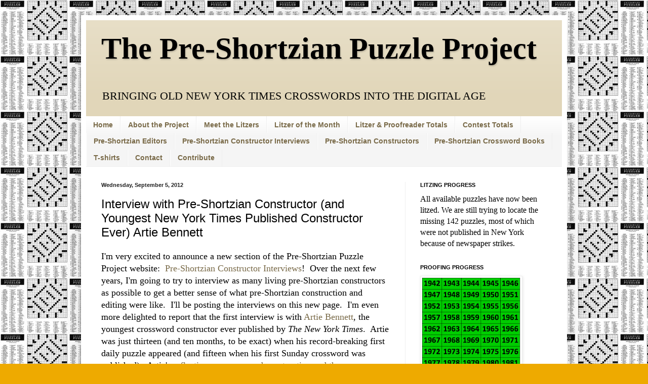

--- FILE ---
content_type: text/html; charset=UTF-8
request_url: http://www.preshortzianpuzzleproject.com/2012/09/interview-with-pre-shortzian.html
body_size: 25702
content:
<!DOCTYPE html>
<html class='v2' dir='ltr' lang='en'>
<head>
<link href='https://www.blogger.com/static/v1/widgets/335934321-css_bundle_v2.css' rel='stylesheet' type='text/css'/>
<meta content='width=1100' name='viewport'/>
<meta content='text/html; charset=UTF-8' http-equiv='Content-Type'/>
<meta content='blogger' name='generator'/>
<link href='http://www.preshortzianpuzzleproject.com/favicon.ico' rel='icon' type='image/x-icon'/>
<link href='http://www.preshortzianpuzzleproject.com/2012/09/interview-with-pre-shortzian.html' rel='canonical'/>
<link rel="alternate" type="application/atom+xml" title="The Pre-Shortzian Puzzle Project - Atom" href="http://www.preshortzianpuzzleproject.com/feeds/posts/default" />
<link rel="alternate" type="application/rss+xml" title="The Pre-Shortzian Puzzle Project - RSS" href="http://www.preshortzianpuzzleproject.com/feeds/posts/default?alt=rss" />
<link rel="service.post" type="application/atom+xml" title="The Pre-Shortzian Puzzle Project - Atom" href="https://www.blogger.com/feeds/7867962515042485457/posts/default" />

<link rel="alternate" type="application/atom+xml" title="The Pre-Shortzian Puzzle Project - Atom" href="http://www.preshortzianpuzzleproject.com/feeds/6738573483022694947/comments/default" />
<!--Can't find substitution for tag [blog.ieCssRetrofitLinks]-->
<link href='https://blogger.googleusercontent.com/img/b/R29vZ2xl/AVvXsEip4Dt3-EsMlyT1qPnWGOQTFQYJINKOnSTfNFbY4gzRQX9eJJtFc1LnIQO3UG-xhHiGDYRT1xzKdtwOgO0T3V0oEJSre5Xf9wB2NizMw4jLPUBSyEEVSsDQzZYWtSaLzAogNy7GshYk7Cpu/s1600/Artie+Bennett+cropped.jpg' rel='image_src'/>
<meta content='http://www.preshortzianpuzzleproject.com/2012/09/interview-with-pre-shortzian.html' property='og:url'/>
<meta content='Interview with Pre-Shortzian Constructor (and Youngest New York Times Published Constructor Ever) Artie Bennett' property='og:title'/>
<meta content='I&#39;m very excited to announce a new section of the Pre-Shortzian Puzzle Project website:   Pre-Shortzian Constructor Interviews !  Over the n...' property='og:description'/>
<meta content='https://blogger.googleusercontent.com/img/b/R29vZ2xl/AVvXsEip4Dt3-EsMlyT1qPnWGOQTFQYJINKOnSTfNFbY4gzRQX9eJJtFc1LnIQO3UG-xhHiGDYRT1xzKdtwOgO0T3V0oEJSre5Xf9wB2NizMw4jLPUBSyEEVSsDQzZYWtSaLzAogNy7GshYk7Cpu/w1200-h630-p-k-no-nu/Artie+Bennett+cropped.jpg' property='og:image'/>
<title>The Pre-Shortzian Puzzle Project: Interview with Pre-Shortzian Constructor (and Youngest New York Times Published Constructor Ever) Artie Bennett</title>
<style id='page-skin-1' type='text/css'><!--
/*
-----------------------------------------------
Blogger Template Style
Name:     Simple
Designer: Blogger
URL:      www.blogger.com
----------------------------------------------- */
/* Content
----------------------------------------------- */
body {
font: normal normal 16px 'Times New Roman', Times, FreeSerif, serif;
color: #000000;
background: #eeaa00 url(http://3.bp.blogspot.com/-cbpLHEqST6s/T-4SMFwSzCI/AAAAAAAAAL0/Ex4xdaxkTxk/s0/First%2BNYT%2B136.jpg) repeat scroll top left;
padding: 0 40px 40px 40px;
}
html body .region-inner {
min-width: 0;
max-width: 100%;
width: auto;
}
h2 {
font-size: 22px;
}
a:link {
text-decoration:none;
color: #796a48;
}
a:visited {
text-decoration:none;
color: #796a48;
}
a:hover {
text-decoration:underline;
color: #e1d6b9;
}
.body-fauxcolumn-outer .fauxcolumn-inner {
background: transparent none repeat scroll top left;
_background-image: none;
}
.body-fauxcolumn-outer .cap-top {
position: absolute;
z-index: 1;
height: 400px;
width: 100%;
}
.body-fauxcolumn-outer .cap-top .cap-left {
width: 100%;
background: transparent none repeat-x scroll top left;
_background-image: none;
}
.content-outer {
-moz-box-shadow: 0 0 40px rgba(0, 0, 0, .15);
-webkit-box-shadow: 0 0 5px rgba(0, 0, 0, .15);
-goog-ms-box-shadow: 0 0 10px #333333;
box-shadow: 0 0 40px rgba(0, 0, 0, .15);
margin-bottom: 1px;
}
.content-inner {
padding: 10px 10px;
}
.content-inner {
background-color: #ffffff;
}
/* Header
----------------------------------------------- */
.header-outer {
background: #e1d6b9 url(http://www.blogblog.com/1kt/simple/gradients_light.png) repeat-x scroll 0 -400px;
_background-image: none;
}
.Header h1 {
font: normal bold 60px 'Times New Roman', Times, FreeSerif, serif;
color: #000000;
text-shadow: 1px 2px 3px rgba(0, 0, 0, .2);
}
.Header h1 a {
color: #000000;
}
.Header .description {
font-size: 140%;
color: #000000;
}
.header-inner .Header .titlewrapper {
padding: 22px 30px;
}
.header-inner .Header .descriptionwrapper {
padding: 0 30px;
}
/* Tabs
----------------------------------------------- */
.tabs-inner .section:first-child {
border-top: 0 solid #eeeeee;
}
.tabs-inner .section:first-child ul {
margin-top: -0;
border-top: 0 solid #eeeeee;
border-left: 0 solid #eeeeee;
border-right: 0 solid #eeeeee;
}
.tabs-inner .widget ul {
background: #f5f5f5 url(https://resources.blogblog.com/blogblog/data/1kt/simple/gradients_light.png) repeat-x scroll 0 -800px;
_background-image: none;
border-bottom: 1px solid #eeeeee;
margin-top: 0;
margin-left: -30px;
margin-right: -30px;
}
.tabs-inner .widget li a {
display: inline-block;
padding: .6em 1em;
font: normal bold 14px Arial, Tahoma, Helvetica, FreeSans, sans-serif;
color: #796a48;
border-left: 1px solid #ffffff;
border-right: 1px solid #eeeeee;
}
.tabs-inner .widget li:first-child a {
border-left: none;
}
.tabs-inner .widget li.selected a, .tabs-inner .widget li a:hover {
color: #796a48;
background-color: #eeeeee;
text-decoration: none;
}
/* Columns
----------------------------------------------- */
.main-outer {
border-top: 0 solid #eeeeee;
}
.fauxcolumn-left-outer .fauxcolumn-inner {
border-right: 1px solid #eeeeee;
}
.fauxcolumn-right-outer .fauxcolumn-inner {
border-left: 1px solid #eeeeee;
}
/* Headings
----------------------------------------------- */
div.widget > h2,
div.widget h2.title {
margin: 0 0 1em 0;
font: normal bold 11px Arial, Tahoma, Helvetica, FreeSans, sans-serif;
color: #000000;
}
/* Widgets
----------------------------------------------- */
.widget .zippy {
color: #999999;
text-shadow: 2px 2px 1px rgba(0, 0, 0, .1);
}
.widget .popular-posts ul {
list-style: none;
}
/* Posts
----------------------------------------------- */
h2.date-header {
font: normal bold 11px Arial, Tahoma, Helvetica, FreeSans, sans-serif;
}
.date-header span {
background-color: transparent;
color: #222222;
padding: inherit;
letter-spacing: inherit;
margin: inherit;
}
.main-inner {
padding-top: 30px;
padding-bottom: 30px;
}
.main-inner .column-center-inner {
padding: 0 15px;
}
.main-inner .column-center-inner .section {
margin: 0 15px;
}
.post {
margin: 0 0 25px 0;
}
h3.post-title, .comments h4 {
font: normal normal 24px Arial, Tahoma, Helvetica, FreeSans, sans-serif;
margin: .75em 0 0;
}
.post-body {
font-size: 110%;
line-height: 1.4;
position: relative;
}
.post-body img, .post-body .tr-caption-container, .Profile img, .Image img,
.BlogList .item-thumbnail img {
padding: 2px;
background: #ffffff;
border: 1px solid #eeeeee;
-moz-box-shadow: 1px 1px 5px rgba(0, 0, 0, .1);
-webkit-box-shadow: 1px 1px 5px rgba(0, 0, 0, .1);
box-shadow: 1px 1px 5px rgba(0, 0, 0, .1);
}
.post-body img, .post-body .tr-caption-container {
padding: 5px;
}
.post-body .tr-caption-container {
color: #222222;
}
.post-body .tr-caption-container img {
padding: 0;
background: transparent;
border: none;
-moz-box-shadow: 0 0 0 rgba(0, 0, 0, .1);
-webkit-box-shadow: 0 0 0 rgba(0, 0, 0, .1);
box-shadow: 0 0 0 rgba(0, 0, 0, .1);
}
.post-header {
margin: 0 0 1.5em;
line-height: 1.6;
font-size: 90%;
}
.post-footer {
margin: 20px -2px 0;
padding: 5px 10px;
color: #666666;
background-color: #f9f9f9;
border-bottom: 1px solid #eeeeee;
line-height: 1.6;
font-size: 90%;
}
#comments .comment-author {
padding-top: 1.5em;
border-top: 1px solid #eeeeee;
background-position: 0 1.5em;
}
#comments .comment-author:first-child {
padding-top: 0;
border-top: none;
}
.avatar-image-container {
margin: .2em 0 0;
}
#comments .avatar-image-container img {
border: 1px solid #eeeeee;
}
/* Comments
----------------------------------------------- */
.comments .comments-content .icon.blog-author {
background-repeat: no-repeat;
background-image: url([data-uri]);
}
.comments .comments-content .loadmore a {
border-top: 1px solid #999999;
border-bottom: 1px solid #999999;
}
.comments .comment-thread.inline-thread {
background-color: #f9f9f9;
}
.comments .continue {
border-top: 2px solid #999999;
}
/* Accents
---------------------------------------------- */
.section-columns td.columns-cell {
border-left: 1px solid #eeeeee;
}
.blog-pager {
background: transparent none no-repeat scroll top center;
}
.blog-pager-older-link, .home-link,
.blog-pager-newer-link {
background-color: #ffffff;
padding: 5px;
}
.footer-outer {
border-top: 0 dashed #bbbbbb;
}
/* Mobile
----------------------------------------------- */
body.mobile  {
background-size: auto;
}
.mobile .body-fauxcolumn-outer {
background: transparent none repeat scroll top left;
}
.mobile .body-fauxcolumn-outer .cap-top {
background-size: 100% auto;
}
.mobile .content-outer {
-webkit-box-shadow: 0 0 3px rgba(0, 0, 0, .15);
box-shadow: 0 0 3px rgba(0, 0, 0, .15);
}
.mobile .tabs-inner .widget ul {
margin-left: 0;
margin-right: 0;
}
.mobile .post {
margin: 0;
}
.mobile .main-inner .column-center-inner .section {
margin: 0;
}
.mobile .date-header span {
padding: 0.1em 10px;
margin: 0 -10px;
}
.mobile h3.post-title {
margin: 0;
}
.mobile .blog-pager {
background: transparent none no-repeat scroll top center;
}
.mobile .footer-outer {
border-top: none;
}
.mobile .main-inner, .mobile .footer-inner {
background-color: #ffffff;
}
.mobile-index-contents {
color: #000000;
}
.mobile-link-button {
background-color: #796a48;
}
.mobile-link-button a:link, .mobile-link-button a:visited {
color: #ffffff;
}
.mobile .tabs-inner .section:first-child {
border-top: none;
}
.mobile .tabs-inner .PageList .widget-content {
background-color: #eeeeee;
color: #796a48;
border-top: 1px solid #eeeeee;
border-bottom: 1px solid #eeeeee;
}
.mobile .tabs-inner .PageList .widget-content .pagelist-arrow {
border-left: 1px solid #eeeeee;
}

--></style>
<style id='template-skin-1' type='text/css'><!--
body {
min-width: 960px;
}
.content-outer, .content-fauxcolumn-outer, .region-inner {
min-width: 960px;
max-width: 960px;
_width: 960px;
}
.main-inner .columns {
padding-left: 0;
padding-right: 310px;
}
.main-inner .fauxcolumn-center-outer {
left: 0;
right: 310px;
/* IE6 does not respect left and right together */
_width: expression(this.parentNode.offsetWidth -
parseInt("0") -
parseInt("310px") + 'px');
}
.main-inner .fauxcolumn-left-outer {
width: 0;
}
.main-inner .fauxcolumn-right-outer {
width: 310px;
}
.main-inner .column-left-outer {
width: 0;
right: 100%;
margin-left: -0;
}
.main-inner .column-right-outer {
width: 310px;
margin-right: -310px;
}
#layout {
min-width: 0;
}
#layout .content-outer {
min-width: 0;
width: 800px;
}
#layout .region-inner {
min-width: 0;
width: auto;
}
body#layout div.add_widget {
padding: 8px;
}
body#layout div.add_widget a {
margin-left: 32px;
}
--></style>
<style>
    body {background-image:url(http\:\/\/3.bp.blogspot.com\/-cbpLHEqST6s\/T-4SMFwSzCI\/AAAAAAAAAL0\/Ex4xdaxkTxk\/s0\/First%2BNYT%2B136.jpg);}
    
@media (max-width: 200px) { body {background-image:url(http\:\/\/3.bp.blogspot.com\/-cbpLHEqST6s\/T-4SMFwSzCI\/AAAAAAAAAL0\/Ex4xdaxkTxk\/w200\/First%2BNYT%2B136.jpg);}}
@media (max-width: 400px) and (min-width: 201px) { body {background-image:url(http\:\/\/3.bp.blogspot.com\/-cbpLHEqST6s\/T-4SMFwSzCI\/AAAAAAAAAL0\/Ex4xdaxkTxk\/w400\/First%2BNYT%2B136.jpg);}}
@media (max-width: 800px) and (min-width: 401px) { body {background-image:url(http\:\/\/3.bp.blogspot.com\/-cbpLHEqST6s\/T-4SMFwSzCI\/AAAAAAAAAL0\/Ex4xdaxkTxk\/w800\/First%2BNYT%2B136.jpg);}}
@media (max-width: 1200px) and (min-width: 801px) { body {background-image:url(http\:\/\/3.bp.blogspot.com\/-cbpLHEqST6s\/T-4SMFwSzCI\/AAAAAAAAAL0\/Ex4xdaxkTxk\/w1200\/First%2BNYT%2B136.jpg);}}
/* Last tag covers anything over one higher than the previous max-size cap. */
@media (min-width: 1201px) { body {background-image:url(http\:\/\/3.bp.blogspot.com\/-cbpLHEqST6s\/T-4SMFwSzCI\/AAAAAAAAAL0\/Ex4xdaxkTxk\/w1600\/First%2BNYT%2B136.jpg);}}
  </style>
<link href='https://www.blogger.com/dyn-css/authorization.css?targetBlogID=7867962515042485457&amp;zx=e837aae5-1d73-4a0d-9d20-b2b9c91e8a9f' media='none' onload='if(media!=&#39;all&#39;)media=&#39;all&#39;' rel='stylesheet'/><noscript><link href='https://www.blogger.com/dyn-css/authorization.css?targetBlogID=7867962515042485457&amp;zx=e837aae5-1d73-4a0d-9d20-b2b9c91e8a9f' rel='stylesheet'/></noscript>
<meta name='google-adsense-platform-account' content='ca-host-pub-1556223355139109'/>
<meta name='google-adsense-platform-domain' content='blogspot.com'/>

</head>
<body class='loading variant-bold'>
<div class='navbar no-items section' id='navbar' name='Navbar'>
</div>
<div class='body-fauxcolumns'>
<div class='fauxcolumn-outer body-fauxcolumn-outer'>
<div class='cap-top'>
<div class='cap-left'></div>
<div class='cap-right'></div>
</div>
<div class='fauxborder-left'>
<div class='fauxborder-right'></div>
<div class='fauxcolumn-inner'>
</div>
</div>
<div class='cap-bottom'>
<div class='cap-left'></div>
<div class='cap-right'></div>
</div>
</div>
</div>
<div class='content'>
<div class='content-fauxcolumns'>
<div class='fauxcolumn-outer content-fauxcolumn-outer'>
<div class='cap-top'>
<div class='cap-left'></div>
<div class='cap-right'></div>
</div>
<div class='fauxborder-left'>
<div class='fauxborder-right'></div>
<div class='fauxcolumn-inner'>
</div>
</div>
<div class='cap-bottom'>
<div class='cap-left'></div>
<div class='cap-right'></div>
</div>
</div>
</div>
<div class='content-outer'>
<div class='content-cap-top cap-top'>
<div class='cap-left'></div>
<div class='cap-right'></div>
</div>
<div class='fauxborder-left content-fauxborder-left'>
<div class='fauxborder-right content-fauxborder-right'></div>
<div class='content-inner'>
<header>
<div class='header-outer'>
<div class='header-cap-top cap-top'>
<div class='cap-left'></div>
<div class='cap-right'></div>
</div>
<div class='fauxborder-left header-fauxborder-left'>
<div class='fauxborder-right header-fauxborder-right'></div>
<div class='region-inner header-inner'>
<div class='header section' id='header' name='Header'><div class='widget Header' data-version='1' id='Header1'>
<div id='header-inner'>
<div class='titlewrapper'>
<h1 class='title'>
<a href='http://www.preshortzianpuzzleproject.com/'>
The Pre-Shortzian Puzzle Project
</a>
</h1>
</div>
<div class='descriptionwrapper'>
<p class='description'><span>BRINGING OLD NEW YORK TIMES CROSSWORDS INTO THE DIGITAL AGE</span></p>
</div>
</div>
</div></div>
</div>
</div>
<div class='header-cap-bottom cap-bottom'>
<div class='cap-left'></div>
<div class='cap-right'></div>
</div>
</div>
</header>
<div class='tabs-outer'>
<div class='tabs-cap-top cap-top'>
<div class='cap-left'></div>
<div class='cap-right'></div>
</div>
<div class='fauxborder-left tabs-fauxborder-left'>
<div class='fauxborder-right tabs-fauxborder-right'></div>
<div class='region-inner tabs-inner'>
<div class='tabs section' id='crosscol' name='Cross-Column'><div class='widget PageList' data-version='1' id='PageList1'>
<div class='widget-content'>
<ul>
<li>
<a href='http://www.preshortzianpuzzleproject.com/'>Home</a>
</li>
<li>
<a href='http://www.preshortzianpuzzleproject.com/p/about-project.html'>About the Project</a>
</li>
<li>
<a href='http://www.preshortzianpuzzleproject.com/p/meet-litzers.html'>Meet the Litzers</a>
</li>
<li>
<a href='http://www.preshortzianpuzzleproject.com/p/litzer-of-month.html'>Litzer of the Month</a>
</li>
<li>
<a href='http://www.preshortzianpuzzleproject.com/p/litzer-totals.html'>Litzer &amp; Proofreader Totals</a>
</li>
<li>
<a href='http://www.preshortzianpuzzleproject.com/p/contest-totals.html'>Contest Totals</a>
</li>
<li>
<a href='http://www.preshortzianpuzzleproject.com/p/pre-shortzian-editors.html'>Pre-Shortzian Editors</a>
</li>
<li>
<a href='http://www.preshortzianpuzzleproject.com/p/pre-shortzian-constructor-interviews.html'>Pre-Shortzian Constructor Interviews</a>
</li>
<li>
<a href='http://www.preshortzianpuzzleproject.com/p/pre-shortzian-constructors.html'>Pre-Shortzian Constructors</a>
</li>
<li>
<a href='http://www.preshortzianpuzzleproject.com/p/pre-shortzian-crossword-books.html'>Pre-Shortzian Crossword Books</a>
</li>
<li>
<a href='http://www.preshortzianpuzzleproject.com/p/t-shirts.html'>T-shirts</a>
</li>
<li>
<a href='http://www.preshortzianpuzzleproject.com/p/contact.html'>Contact</a>
</li>
<li>
<a href='http://www.preshortzianpuzzleproject.com/p/contribute.html'>Contribute</a>
</li>
</ul>
<div class='clear'></div>
</div>
</div></div>
<div class='tabs no-items section' id='crosscol-overflow' name='Cross-Column 2'></div>
</div>
</div>
<div class='tabs-cap-bottom cap-bottom'>
<div class='cap-left'></div>
<div class='cap-right'></div>
</div>
</div>
<div class='main-outer'>
<div class='main-cap-top cap-top'>
<div class='cap-left'></div>
<div class='cap-right'></div>
</div>
<div class='fauxborder-left main-fauxborder-left'>
<div class='fauxborder-right main-fauxborder-right'></div>
<div class='region-inner main-inner'>
<div class='columns fauxcolumns'>
<div class='fauxcolumn-outer fauxcolumn-center-outer'>
<div class='cap-top'>
<div class='cap-left'></div>
<div class='cap-right'></div>
</div>
<div class='fauxborder-left'>
<div class='fauxborder-right'></div>
<div class='fauxcolumn-inner'>
</div>
</div>
<div class='cap-bottom'>
<div class='cap-left'></div>
<div class='cap-right'></div>
</div>
</div>
<div class='fauxcolumn-outer fauxcolumn-left-outer'>
<div class='cap-top'>
<div class='cap-left'></div>
<div class='cap-right'></div>
</div>
<div class='fauxborder-left'>
<div class='fauxborder-right'></div>
<div class='fauxcolumn-inner'>
</div>
</div>
<div class='cap-bottom'>
<div class='cap-left'></div>
<div class='cap-right'></div>
</div>
</div>
<div class='fauxcolumn-outer fauxcolumn-right-outer'>
<div class='cap-top'>
<div class='cap-left'></div>
<div class='cap-right'></div>
</div>
<div class='fauxborder-left'>
<div class='fauxborder-right'></div>
<div class='fauxcolumn-inner'>
</div>
</div>
<div class='cap-bottom'>
<div class='cap-left'></div>
<div class='cap-right'></div>
</div>
</div>
<!-- corrects IE6 width calculation -->
<div class='columns-inner'>
<div class='column-center-outer'>
<div class='column-center-inner'>
<div class='main section' id='main' name='Main'><div class='widget Blog' data-version='1' id='Blog1'>
<div class='blog-posts hfeed'>

          <div class="date-outer">
        
<h2 class='date-header'><span>Wednesday, September 5, 2012</span></h2>

          <div class="date-posts">
        
<div class='post-outer'>
<div class='post hentry uncustomized-post-template' itemprop='blogPost' itemscope='itemscope' itemtype='http://schema.org/BlogPosting'>
<meta content='https://blogger.googleusercontent.com/img/b/R29vZ2xl/AVvXsEip4Dt3-EsMlyT1qPnWGOQTFQYJINKOnSTfNFbY4gzRQX9eJJtFc1LnIQO3UG-xhHiGDYRT1xzKdtwOgO0T3V0oEJSre5Xf9wB2NizMw4jLPUBSyEEVSsDQzZYWtSaLzAogNy7GshYk7Cpu/s1600/Artie+Bennett+cropped.jpg' itemprop='image_url'/>
<meta content='7867962515042485457' itemprop='blogId'/>
<meta content='6738573483022694947' itemprop='postId'/>
<a name='6738573483022694947'></a>
<h3 class='post-title entry-title' itemprop='name'>
Interview with Pre-Shortzian Constructor (and Youngest New York Times Published Constructor Ever) Artie Bennett
</h3>
<div class='post-header'>
<div class='post-header-line-1'></div>
</div>
<div class='post-body entry-content' id='post-body-6738573483022694947' itemprop='description articleBody'>
I'm very excited to announce a new section of the Pre-Shortzian Puzzle Project website: &nbsp;<a href="http://www.preshortzianpuzzleproject.com/p/pre-shortzian-constructor-interviews.html">Pre-Shortzian Constructor Interviews</a>! &nbsp;Over the next few years, I'm going to try to interview as many living pre-Shortzian constructors as possible to get a better sense of what pre-Shortzian construction and editing were like. &nbsp;I'll be posting the interviews on this new page. &nbsp;I'm even more delighted to report that the first interview is with <a href="http://www.artiebennett.com/">Artie Bennett</a>, the youngest crossword constructor ever published by <i>The New York Times</i>. &nbsp;Artie was just thirteen (and ten months, to be exact) when his record-breaking first daily puzzle appeared (and fifteen when his first Sunday crossword was published). &nbsp;Artie's <a href="http://www.preshortzianpuzzleproject.com/p/pre-shortzian-constructor-interviews.html">reflections on crossword construction and the pre-Shortzian world</a> are a fascinating read!<br />
<br />
<div class="separator" style="clear: both; text-align: center;">
</div>
<div class="separator" style="clear: both; text-align: center;">
<a href="https://blogger.googleusercontent.com/img/b/R29vZ2xl/AVvXsEip4Dt3-EsMlyT1qPnWGOQTFQYJINKOnSTfNFbY4gzRQX9eJJtFc1LnIQO3UG-xhHiGDYRT1xzKdtwOgO0T3V0oEJSre5Xf9wB2NizMw4jLPUBSyEEVSsDQzZYWtSaLzAogNy7GshYk7Cpu/s1600/Artie+Bennett+cropped.jpg" imageanchor="1" style="margin-left: 1em; margin-right: 1em;"><img border="0" src="https://blogger.googleusercontent.com/img/b/R29vZ2xl/AVvXsEip4Dt3-EsMlyT1qPnWGOQTFQYJINKOnSTfNFbY4gzRQX9eJJtFc1LnIQO3UG-xhHiGDYRT1xzKdtwOgO0T3V0oEJSre5Xf9wB2NizMw4jLPUBSyEEVSsDQzZYWtSaLzAogNy7GshYk7Cpu/s1600/Artie+Bennett+cropped.jpg" /></a></div>
<br />
I first heard about Artie in an e-mail Will Shortz forwarded to me this past January. &nbsp;Artie had written to Will about the youngest-constructor records. &nbsp;Artie thought he might have been the youngest constructor ever published by the <i>Times</i>, but he didn't have a copy of his daily puzzle and didn't remember when exactly it was published. &nbsp;Will told Artie about my efforts to build a database of pre-Shortzian puzzles (the beginning of what was to become the Pre-Shortzian Puzzle Project) and suggested that Artie and I might be able to work together to find the date of Artie's debut puzzle.<br />
<br />
With the help of some details Artie was able to remember about the puzzle and the approximate time it might have appeared, I began downloading PDFs of crosswords from those years, looking for particular entries as the puzzles downloaded and then sending the files in monthly batches to Artie so he could look through them in more detail. &nbsp;After searching through months of PDFs, Artie found what he was looking for&#8212;just five days after I'd received the initial forwarded e-mail from Will! &nbsp;His puzzle had been published on May 22, 1969, making him the youngest constructor ever to be published in <i>The New York Times</i>! &nbsp;Congratulations again, Artie&#8212;that was an amazing achievement!<br />
<br />
Artie and I finally got to meet each other in person at this year's ACPT&#8212;below is a picture of us there:<br />
<br />
<div class="separator" style="clear: both; text-align: center;">
<a href="https://blogger.googleusercontent.com/img/b/R29vZ2xl/AVvXsEiF6x9nSWHc6rezK3aUq-CS1HIEWzKy4S9qsywoopm8Tt86_2qYF-CdkAb1UwRiCYUZmlGrm4yK7UD8xYuVUgGoOctONxCauN-c3v78PKs8GATSHa4eZiWCrFfmU_w4Ruk62RSS3pkSfbkr/s1600/David+and+Artie.jpg" imageanchor="1" style="margin-left: 1em; margin-right: 1em;"><img border="0" src="https://blogger.googleusercontent.com/img/b/R29vZ2xl/AVvXsEiF6x9nSWHc6rezK3aUq-CS1HIEWzKy4S9qsywoopm8Tt86_2qYF-CdkAb1UwRiCYUZmlGrm4yK7UD8xYuVUgGoOctONxCauN-c3v78PKs8GATSHa4eZiWCrFfmU_w4Ruk62RSS3pkSfbkr/s1600/David+and+Artie.jpg" /></a></div>
<br />
Today's featured puzzle is Artie Bennett's record-breaker! &nbsp;As stated above, it was originally published on May 22, 1969, and was recently litzed by yours truly. &nbsp;The grid has lots of Scrabbly letters&#8212;I especially like the entries TWEEZER, NOSEGAY, and SAVED UP! &nbsp;My favorite entry in the puzzle, though, is definitely OSCULATE (clued as "Kiss."), because it is such a cool word. &nbsp;Artie even mentioned that he wasn't very into osculating at the time he submitted this puzzle to Will Weng! &nbsp;I also really like how 1-Across and 1-Down are homophones. &nbsp;Overall, this puzzle is a very nice Will Weng&#8211;era themeless and a stellar debut for such a young constructor! &nbsp;The answer grid can be seen below:<br />
<br />
<div class="separator" style="clear: both; text-align: center;">
<a href="https://blogger.googleusercontent.com/img/b/R29vZ2xl/AVvXsEjW9-acs6344ygX-Tpx_kva9b3MvETO9b1BC85Jv6Y8vDI7oL0Ln1IeGRcggUxNsGS2bFn-y0jOQkrBLyYSJ3OsACN5oCUrrzsmQLw51b8Jxun5g6F6NRWeAtk1uBS_O9P__G9PKsLhRBQx/s1600/ArtiePuzzle.JPG" imageanchor="1" style="margin-left: 1em; margin-right: 1em;"><img border="0" src="https://blogger.googleusercontent.com/img/b/R29vZ2xl/AVvXsEjW9-acs6344ygX-Tpx_kva9b3MvETO9b1BC85Jv6Y8vDI7oL0Ln1IeGRcggUxNsGS2bFn-y0jOQkrBLyYSJ3OsACN5oCUrrzsmQLw51b8Jxun5g6F6NRWeAtk1uBS_O9P__G9PKsLhRBQx/s1600/ArtiePuzzle.JPG" /></a></div>
<br />
Today's featured pre-Shortzian entry is STUM. &nbsp;According to the Ginsberg database, STUM has appeared in just two Shortzian puzzles. &nbsp;STUM originally appeared in Artie's puzzle (the puzzle of the day) and was clued as "Unfermented grape juice." &nbsp;Britannica's definition of stum is as follows: &nbsp;"STUM, in the wine trade, is a name for the unfermented juice of the grape, when it has been several times racked off and separated from the sediment. &nbsp;The casks are, for this purpose, well fumigated with brimstone, in order to prevent fermentation, through which the juice would become wine." &nbsp;Below is a picture of some unfermented grape juice:<br />
<br />
<div class="separator" style="clear: both; text-align: center;">
<a href="https://blogger.googleusercontent.com/img/b/R29vZ2xl/AVvXsEgPL0oy7qlg-VsaplIzCG3e1huj0UiWWYYV9RHXnbzJzBB2BPi83WoZSqjtjoKxM-0VFHqIx9roawrCnY1y2ZpepOssk7UKU4UTtmTepWoV79pZslczH1MOJpvdAvhS3v0SZCc6utEyoK44/s1600/38570_2_360.jpg" imageanchor="1" style="margin-left: 1em; margin-right: 1em;"><img border="0" src="https://blogger.googleusercontent.com/img/b/R29vZ2xl/AVvXsEgPL0oy7qlg-VsaplIzCG3e1huj0UiWWYYV9RHXnbzJzBB2BPi83WoZSqjtjoKxM-0VFHqIx9roawrCnY1y2ZpepOssk7UKU4UTtmTepWoV79pZslczH1MOJpvdAvhS3v0SZCc6utEyoK44/s1600/38570_2_360.jpg" /></a></div>
<div class="separator" style="clear: both; text-align: center;">
<br /></div>
<div style="text-align: center;">
<i>Image courtesy of Olive Garden Soup Recipes.</i></div>
<div style='clear: both;'></div>
</div>
<div class='post-footer'>
<div class='post-footer-line post-footer-line-1'>
<span class='post-author vcard'>
Posted by
<span class='fn' itemprop='author' itemscope='itemscope' itemtype='http://schema.org/Person'>
<span itemprop='name'>David Steinberg</span>
</span>
</span>
<span class='post-timestamp'>
at
<meta content='http://www.preshortzianpuzzleproject.com/2012/09/interview-with-pre-shortzian.html' itemprop='url'/>
<a class='timestamp-link' href='http://www.preshortzianpuzzleproject.com/2012/09/interview-with-pre-shortzian.html' rel='bookmark' title='permanent link'><abbr class='published' itemprop='datePublished' title='2012-09-05T20:39:00-07:00'>8:39&#8239;PM</abbr></a>
</span>
<span class='post-comment-link'>
</span>
<span class='post-icons'>
<span class='item-control blog-admin pid-1298696864'>
<a href='https://www.blogger.com/post-edit.g?blogID=7867962515042485457&postID=6738573483022694947&from=pencil' title='Edit Post'>
<img alt='' class='icon-action' height='18' src='https://resources.blogblog.com/img/icon18_edit_allbkg.gif' width='18'/>
</a>
</span>
</span>
<div class='post-share-buttons goog-inline-block'>
<a class='goog-inline-block share-button sb-email' href='https://www.blogger.com/share-post.g?blogID=7867962515042485457&postID=6738573483022694947&target=email' target='_blank' title='Email This'><span class='share-button-link-text'>Email This</span></a><a class='goog-inline-block share-button sb-blog' href='https://www.blogger.com/share-post.g?blogID=7867962515042485457&postID=6738573483022694947&target=blog' onclick='window.open(this.href, "_blank", "height=270,width=475"); return false;' target='_blank' title='BlogThis!'><span class='share-button-link-text'>BlogThis!</span></a><a class='goog-inline-block share-button sb-twitter' href='https://www.blogger.com/share-post.g?blogID=7867962515042485457&postID=6738573483022694947&target=twitter' target='_blank' title='Share to X'><span class='share-button-link-text'>Share to X</span></a><a class='goog-inline-block share-button sb-facebook' href='https://www.blogger.com/share-post.g?blogID=7867962515042485457&postID=6738573483022694947&target=facebook' onclick='window.open(this.href, "_blank", "height=430,width=640"); return false;' target='_blank' title='Share to Facebook'><span class='share-button-link-text'>Share to Facebook</span></a><a class='goog-inline-block share-button sb-pinterest' href='https://www.blogger.com/share-post.g?blogID=7867962515042485457&postID=6738573483022694947&target=pinterest' target='_blank' title='Share to Pinterest'><span class='share-button-link-text'>Share to Pinterest</span></a>
</div>
</div>
<div class='post-footer-line post-footer-line-2'>
<span class='post-labels'>
Labels:
<a href='http://www.preshortzianpuzzleproject.com/search/label/ACPT' rel='tag'>ACPT</a>,
<a href='http://www.preshortzianpuzzleproject.com/search/label/American%20Crossword%20Puzzle%20Tournament' rel='tag'>American Crossword Puzzle Tournament</a>,
<a href='http://www.preshortzianpuzzleproject.com/search/label/Artie%20Bennett' rel='tag'>Artie Bennett</a>
</span>
</div>
<div class='post-footer-line post-footer-line-3'>
<span class='post-location'>
</span>
</div>
</div>
</div>
<div class='comments' id='comments'>
<a name='comments'></a>
<h4>No comments:</h4>
<div id='Blog1_comments-block-wrapper'>
<dl class='avatar-comment-indent' id='comments-block'>
</dl>
</div>
<p class='comment-footer'>
<div class='comment-form'>
<a name='comment-form'></a>
<h4 id='comment-post-message'>Post a Comment</h4>
<p>
</p>
<a href='https://www.blogger.com/comment/frame/7867962515042485457?po=6738573483022694947&hl=en&saa=85391&origin=http://www.preshortzianpuzzleproject.com' id='comment-editor-src'></a>
<iframe allowtransparency='true' class='blogger-iframe-colorize blogger-comment-from-post' frameborder='0' height='410px' id='comment-editor' name='comment-editor' src='' width='100%'></iframe>
<script src='https://www.blogger.com/static/v1/jsbin/1345082660-comment_from_post_iframe.js' type='text/javascript'></script>
<script type='text/javascript'>
      BLOG_CMT_createIframe('https://www.blogger.com/rpc_relay.html');
    </script>
</div>
</p>
</div>
</div>

        </div></div>
      
</div>
<div class='blog-pager' id='blog-pager'>
<span id='blog-pager-newer-link'>
<a class='blog-pager-newer-link' href='http://www.preshortzianpuzzleproject.com/2012/09/1990-puzzles-all-proofread-nearly-4000.html' id='Blog1_blog-pager-newer-link' title='Newer Post'>Newer Post</a>
</span>
<span id='blog-pager-older-link'>
<a class='blog-pager-older-link' href='http://www.preshortzianpuzzleproject.com/2012/09/thanks-to-jim-horne-and-everyone-who.html' id='Blog1_blog-pager-older-link' title='Older Post'>Older Post</a>
</span>
<a class='home-link' href='http://www.preshortzianpuzzleproject.com/'>Home</a>
</div>
<div class='clear'></div>
<div class='post-feeds'>
<div class='feed-links'>
Subscribe to:
<a class='feed-link' href='http://www.preshortzianpuzzleproject.com/feeds/6738573483022694947/comments/default' target='_blank' type='application/atom+xml'>Post Comments (Atom)</a>
</div>
</div>
</div></div>
</div>
</div>
<div class='column-left-outer'>
<div class='column-left-inner'>
<aside>
</aside>
</div>
</div>
<div class='column-right-outer'>
<div class='column-right-inner'>
<aside>
<div class='sidebar section' id='sidebar-right-1'><div class='widget Text' data-version='1' id='Text6'>
<h2 class='title'>LITZING PROGRESS</h2>
<div class='widget-content'>
All available puzzles have now been litzed.  We are still trying to locate the missing 142 puzzles, most of which were not published in New York because of newspaper strikes.
</div>
<div class='clear'></div>
</div><div class='widget Image' data-version='1' id='Image2'>
<h2>PROOFING PROGRESS</h2>
<div class='widget-content'>
<img alt='PROOFING PROGRESS' height='250' id='Image2_img' src='https://blogger.googleusercontent.com/img/b/R29vZ2xl/AVvXsEgZu9hdP2sVB8SoxtbAKOXLCMBeyu7poW-tCEgE4H1-2MBoePARnhkxcHB7uSx4zxoPldUIK-VivXcjRak83eWYr0JPgM7H3Lz8miVVMXHKMNBC_nNS32U41KADRJadXqME1dQuuCeUbf5T/s250/1942+calendar.png' width='196'/>
<br/>
</div>
<div class='clear'></div>
</div><div class='widget Image' data-version='1' id='Image5'>
<h2>See the puzzles on XWord Info!</h2>
<div class='widget-content'>
<a href='http://www.xwordinfo.com/Calendar?type=ps'>
<img alt='See the puzzles on XWord Info!' height='37' id='Image5_img' src='https://blogger.googleusercontent.com/img/b/R29vZ2xl/AVvXsEhEpKFpQGq48vGe9NitN0w5kgdlMEuMxraGafagW6_fB2rhj4dA16KRJN-rtH7GGphN-nQSw3Wkbmgchx64rm7ZiyTLNkM373JcYC2pjrqmOwfwJYz_ZL52Ct_qJN0hlFCHMqxo0LoNn2Es/s1600/XWord+Info+screen+capture+logo+250.jpg' width='250'/>
</a>
<br/>
</div>
<div class='clear'></div>
</div><div class='widget Subscribe' data-version='1' id='Subscribe1'>
<div style='white-space:nowrap'>
<h2 class='title'>Subscribe to this blog:</h2>
<div class='widget-content'>
<div class='subscribe-wrapper subscribe-type-POST'>
<div class='subscribe expanded subscribe-type-POST' id='SW_READER_LIST_Subscribe1POST' style='display:none;'>
<div class='top'>
<span class='inner' onclick='return(_SW_toggleReaderList(event, "Subscribe1POST"));'>
<img class='subscribe-dropdown-arrow' src='https://resources.blogblog.com/img/widgets/arrow_dropdown.gif'/>
<img align='absmiddle' alt='' border='0' class='feed-icon' src='https://resources.blogblog.com/img/icon_feed12.png'/>
Posts
</span>
<div class='feed-reader-links'>
<a class='feed-reader-link' href='https://www.netvibes.com/subscribe.php?url=http%3A%2F%2Fwww.preshortzianpuzzleproject.com%2Ffeeds%2Fposts%2Fdefault' target='_blank'>
<img src='https://resources.blogblog.com/img/widgets/subscribe-netvibes.png'/>
</a>
<a class='feed-reader-link' href='https://add.my.yahoo.com/content?url=http%3A%2F%2Fwww.preshortzianpuzzleproject.com%2Ffeeds%2Fposts%2Fdefault' target='_blank'>
<img src='https://resources.blogblog.com/img/widgets/subscribe-yahoo.png'/>
</a>
<a class='feed-reader-link' href='http://www.preshortzianpuzzleproject.com/feeds/posts/default' target='_blank'>
<img align='absmiddle' class='feed-icon' src='https://resources.blogblog.com/img/icon_feed12.png'/>
                  Atom
                </a>
</div>
</div>
<div class='bottom'></div>
</div>
<div class='subscribe' id='SW_READER_LIST_CLOSED_Subscribe1POST' onclick='return(_SW_toggleReaderList(event, "Subscribe1POST"));'>
<div class='top'>
<span class='inner'>
<img class='subscribe-dropdown-arrow' src='https://resources.blogblog.com/img/widgets/arrow_dropdown.gif'/>
<span onclick='return(_SW_toggleReaderList(event, "Subscribe1POST"));'>
<img align='absmiddle' alt='' border='0' class='feed-icon' src='https://resources.blogblog.com/img/icon_feed12.png'/>
Posts
</span>
</span>
</div>
<div class='bottom'></div>
</div>
</div>
<div class='subscribe-wrapper subscribe-type-PER_POST'>
<div class='subscribe expanded subscribe-type-PER_POST' id='SW_READER_LIST_Subscribe1PER_POST' style='display:none;'>
<div class='top'>
<span class='inner' onclick='return(_SW_toggleReaderList(event, "Subscribe1PER_POST"));'>
<img class='subscribe-dropdown-arrow' src='https://resources.blogblog.com/img/widgets/arrow_dropdown.gif'/>
<img align='absmiddle' alt='' border='0' class='feed-icon' src='https://resources.blogblog.com/img/icon_feed12.png'/>
Comments
</span>
<div class='feed-reader-links'>
<a class='feed-reader-link' href='https://www.netvibes.com/subscribe.php?url=http%3A%2F%2Fwww.preshortzianpuzzleproject.com%2Ffeeds%2F6738573483022694947%2Fcomments%2Fdefault' target='_blank'>
<img src='https://resources.blogblog.com/img/widgets/subscribe-netvibes.png'/>
</a>
<a class='feed-reader-link' href='https://add.my.yahoo.com/content?url=http%3A%2F%2Fwww.preshortzianpuzzleproject.com%2Ffeeds%2F6738573483022694947%2Fcomments%2Fdefault' target='_blank'>
<img src='https://resources.blogblog.com/img/widgets/subscribe-yahoo.png'/>
</a>
<a class='feed-reader-link' href='http://www.preshortzianpuzzleproject.com/feeds/6738573483022694947/comments/default' target='_blank'>
<img align='absmiddle' class='feed-icon' src='https://resources.blogblog.com/img/icon_feed12.png'/>
                  Atom
                </a>
</div>
</div>
<div class='bottom'></div>
</div>
<div class='subscribe' id='SW_READER_LIST_CLOSED_Subscribe1PER_POST' onclick='return(_SW_toggleReaderList(event, "Subscribe1PER_POST"));'>
<div class='top'>
<span class='inner'>
<img class='subscribe-dropdown-arrow' src='https://resources.blogblog.com/img/widgets/arrow_dropdown.gif'/>
<span onclick='return(_SW_toggleReaderList(event, "Subscribe1PER_POST"));'>
<img align='absmiddle' alt='' border='0' class='feed-icon' src='https://resources.blogblog.com/img/icon_feed12.png'/>
Comments
</span>
</span>
</div>
<div class='bottom'></div>
</div>
</div>
<div style='clear:both'></div>
</div>
</div>
<div class='clear'></div>
</div><div class='widget Text' data-version='1' id='Text3'>
<h2 class='title'>Advisory Board</h2>
<div class='widget-content'>
<div style="text-align: center;"><i>Editorial Advisors</i><div>Will Shortz</div><div>Stan Newman</div><div><br/></div><div><i>Technical Advisor</i></div><div>Jim Horne</div></div>
</div>
<div class='clear'></div>
</div><div class='widget Text' data-version='1' id='Text2'>
<h2 class='title'>Litzing Crew</h2>
<div class='widget-content'>
<div style="font-style: normal; text-align: center;"><span style="font-style: italic;">Director<br /></span><a href="http://www.preshortzianpuzzleproject.com/p/meet-litzers.html#davidsteinberg">David Steinberg</a><br /><br /><span style="font-style: italic;">Historians</span></div><div style="text-align: center;"><span><a href="http://www.preshortzianpuzzleproject.com/p/meet-litzers.html#toddgross">Todd Gross</a><br /></span><a href="http://www.preshortzianpuzzleproject.com/p/meet-litzers.html#barryhaldiman" style="font-style: normal;">Barry Haldiman</a><br /><a href="http://www.preshortzianpuzzleproject.com/p/meet-litzers.html#davidsteinberg">David Steinberg</a></div><div style="font-style: normal; text-align: center;"><br /><span style="font-style: italic;">Consultant and PDF Downloader</span><br />Kristena Bergen<br /><br /><span style="font-style: italic;">Litzers</span><br /><a href="http://www.preshortzianpuzzleproject.com/p/meet-litzers.html#stephenedwardanderson">Stephen Edward Anderson</a></div><div style="font-style: normal; text-align: center;">Martin Ashwood-Smith</div><div style="font-style: normal; text-align: center;">Denny Baker</div><div style="font-style: normal; text-align: center;"><a href="http://www.preshortzianpuzzleproject.com/p/meet-litzers.html#georgebarany">George Barany</a></div><div style="font-style: normal; text-align: center;">Howard Barkin</div><div style="font-style: normal; text-align: center;"><a href="http://www.preshortzianpuzzleproject.com/p/meet-litzers.html#tracybennett">Tracy Bennett</a></div><div style="font-style: normal; text-align: center;">Kristena Bergen</div><div style="font-style: normal; text-align: center;">Michael Blake</div><div style="font-style: normal; text-align: center;"><a href="http://www.preshortzianpuzzleproject.com/p/meet-litzers.html#peterbroda">Peter Broda</a><br />Mike Buckley</div><div style="font-style: normal; text-align: center;">John J. Bulten</div><div style="font-style: normal; text-align: center;"><a href="http://www.preshortzianpuzzleproject.com/p/meet-litzers.html#ralphbunker">Ralph Bunker</a></div><div style="font-style: normal; text-align: center;">Joe Cabrera</div><div style="font-style: normal; text-align: center;"><a href="http://www.preshortzianpuzzleproject.com/p/meet-litzers.html#jeffchen">Jeff Chen</a></div><div style="font-style: normal; text-align: center;">Jon Delfin</div><div style="font-style: normal; text-align: center;"><a href="http://www.preshortzianpuzzleproject.com/p/meet-litzers.html#markdiehl">Mark Diehl</a></div><div style="font-style: normal; text-align: center;">Sean Dobbin</div><div style="font-style: normal; text-align: center;">John Farmer</div><div style="font-style: normal; text-align: center;">Lynn Feigenbaum<br />Andrew Feist<br /><a href="http://www.preshortzianpuzzleproject.com/p/meet-litzers.html#vicfleming">Vic Fleming</a><br /><a href="http://www.preshortzianpuzzleproject.com/p/meet-litzers.html#mangeshghogre">Mangesh Ghogre</a></div><div style="font-style: normal; text-align: center;"><a href="http://www.preshortzianpuzzleproject.com/p/meet-litzers.html#toddgross">Todd Gross</a><br /><a href="http://www.preshortzianpuzzleproject.com/p/meet-litzers.html#barryhaldiman">Barry Haldiman</a><br /><a href="http://www.preshortzianpuzzleproject.com/p/meet-litzers.html#angelahalsted">Angela Halsted</a></div><div style="font-style: normal; text-align: center;">Jeffrey Harris</div><div style="font-style: normal; text-align: center;">Martin Herbach</div><div style="font-style: normal; text-align: center;"><a href="http://www.preshortzianpuzzleproject.com/p/meet-litzers.html#garretthildebrand">Garrett Hildebrand</a><br />Jim Horne</div><div style="font-style: normal; text-align: center;"><span style="font-size:100%;">Greg Johnson</span></div><div style="font-style: normal; text-align: center;">Robert W. Jones<br /><a href="http://www.preshortzianpuzzleproject.com/p/meet-litzers.html#nancykavanaugh">Nancy Kavanaugh</a><br />Jeffrey Krasnick</div><div style="font-style: normal; text-align: center;">Brian Kulman</div><div style="font-style: normal; text-align: center;">Andrew Laurence</div><div style="font-style: normal; text-align: center;"><a href="http://www.preshortzianpuzzleproject.com/p/meet-litzers.html#royleban">Roy Leban</a></div><div style="font-style: normal; text-align: center;">Parker Lewis</div><div style="font-style: normal; text-align: center;">Todd McClary</div><div style="font-style: normal; text-align: center;">Patrick Merrell</div><div style="font-style: normal; text-align: center;"><a href="http://www.preshortzianpuzzleproject.com/p/meet-litzers.html#matthewmitchell">Matthew Mitchell (Braze)</a></div><div style="font-style: normal; text-align: center;"><a href="http://www.preshortzianpuzzleproject.com/p/meet-litzers.html#adamnicolle">Adam Nicolle</a></div><div style="font-style: normal; text-align: center;">Susan O'Brien</div><div style="font-style: normal; text-align: center;">Spencer Pasero</div><div style="font-style: normal; text-align: center;">Tom Pepper<br /><a href="http://www.preshortzianpuzzleproject.com/p/meet-litzers.html#dougpeterson">Doug Peterson</a></div><div style="font-style: normal; text-align: center;">Andrew Reynolds</div><div style="font-style: normal; text-align: center;">C. G. Rishikesh</div><div style="font-style: normal; text-align: center;">Mel Rosen<br />Dan Schoenholz</div><div style="font-style: normal; text-align: center;">Ed Sessa</div><div style="font-style: normal; text-align: center;">Barry Silk</div><div style="font-style: normal; text-align: center;">Matt Skoczen</div><div style="font-style: normal; text-align: center;">Stephanie Spadaccini<br /><a href="http://www.preshortzianpuzzleproject.com/p/meet-litzers.html#davidsteinberg">David Steinberg</a></div><div style="font-style: normal; text-align: center;"><span style="font-size:100%;">Brian Tyler</span></div><div style="font-style: normal; text-align: center;">Finn Vigeland<br /><a href="http://www.preshortzianpuzzleproject.com/p/meet-litzers.html#alexvratsanos">Alex Vratsanos</a></div><div style="font-style: normal; text-align: center;"><span style="font-size:100%;"><a href="http://www.preshortzianpuzzleproject.com/p/meet-litzers.html#larrywasser">Larry Wasser</a></span></div><div style="font-style: normal; text-align: center;"><span style="font-size:100%;">Beth Welsh</span></div><div style="font-style: normal; text-align: center;"><a href="http://www.preshortzianpuzzleproject.com/p/meet-litzers.html#bradwilber">Brad Wilber</a></div><div style="font-style: normal; text-align: center;">Bryan Young</div><div style="font-style: normal; text-align: center;">Anonymous</div><div style="font-style: normal; text-align: center;"><br /></div><div style="font-style: normal; text-align: center;"><i>Proofreaders</i></div><div style="font-style: normal; text-align: center;">Denny Baker</div><div style="font-style: normal; text-align: center;">Howard Barkin</div><div style="font-style: normal; text-align: center;"><a href="http://www.preshortzianpuzzleproject.com/p/meet-litzers.html#tracybennett">Tracy Bennett</a></div><div style="font-style: normal; text-align: center;">Kristena Bergen</div><div style="font-style: normal; text-align: center;"><a href="http://www.preshortzianpuzzleproject.com/p/meet-litzers.html#markdiehl">Mark Diehl</a></div><div style="font-style: normal; text-align: center;"><a href="http://www.preshortzianpuzzleproject.com/p/meet-litzers.html#toddgross">Todd Gross</a></div><div style="font-style: normal; text-align: center;"><a href="http://www.preshortzianpuzzleproject.com/p/meet-litzers.html#barryhaldiman">Barry Haldiman</a></div><div style="font-style: normal; text-align: center;">Wei-Hwa Huang</div><div style="font-style: normal; text-align: center;">Jeffrey Krasnick</div><div style="font-style: normal; text-align: center;">David Phillips</div><div style="font-style: normal; text-align: center;"><a href="http://www.preshortzianpuzzleproject.com/p/meet-litzers.html#davidsteinberg">David Steinberg</a></div><div style="font-style: normal; text-align: center;">Patsy Stewart</div><div style="font-style: normal; text-align: center;"><a href="http://www.preshortzianpuzzleproject.com/p/meet-litzers.html#larrywasser">Larry Wasser</a></div><div style="font-style: normal; text-align: center;">Beth Welsh</div>
</div>
<div class='clear'></div>
</div><div class='widget BlogArchive' data-version='1' id='BlogArchive1'>
<h2>Blog Archive</h2>
<div class='widget-content'>
<div id='ArchiveList'>
<div id='BlogArchive1_ArchiveList'>
<ul class='hierarchy'>
<li class='archivedate collapsed'>
<a class='toggle' href='javascript:void(0)'>
<span class='zippy'>

        &#9658;&#160;
      
</span>
</a>
<a class='post-count-link' href='http://www.preshortzianpuzzleproject.com/2019/'>
2019
</a>
<span class='post-count' dir='ltr'>(2)</span>
<ul class='hierarchy'>
<li class='archivedate collapsed'>
<a class='toggle' href='javascript:void(0)'>
<span class='zippy'>

        &#9658;&#160;
      
</span>
</a>
<a class='post-count-link' href='http://www.preshortzianpuzzleproject.com/2019/07/'>
July
</a>
<span class='post-count' dir='ltr'>(2)</span>
</li>
</ul>
</li>
</ul>
<ul class='hierarchy'>
<li class='archivedate collapsed'>
<a class='toggle' href='javascript:void(0)'>
<span class='zippy'>

        &#9658;&#160;
      
</span>
</a>
<a class='post-count-link' href='http://www.preshortzianpuzzleproject.com/2018/'>
2018
</a>
<span class='post-count' dir='ltr'>(2)</span>
<ul class='hierarchy'>
<li class='archivedate collapsed'>
<a class='toggle' href='javascript:void(0)'>
<span class='zippy'>

        &#9658;&#160;
      
</span>
</a>
<a class='post-count-link' href='http://www.preshortzianpuzzleproject.com/2018/07/'>
July
</a>
<span class='post-count' dir='ltr'>(1)</span>
</li>
</ul>
<ul class='hierarchy'>
<li class='archivedate collapsed'>
<a class='toggle' href='javascript:void(0)'>
<span class='zippy'>

        &#9658;&#160;
      
</span>
</a>
<a class='post-count-link' href='http://www.preshortzianpuzzleproject.com/2018/01/'>
January
</a>
<span class='post-count' dir='ltr'>(1)</span>
</li>
</ul>
</li>
</ul>
<ul class='hierarchy'>
<li class='archivedate collapsed'>
<a class='toggle' href='javascript:void(0)'>
<span class='zippy'>

        &#9658;&#160;
      
</span>
</a>
<a class='post-count-link' href='http://www.preshortzianpuzzleproject.com/2017/'>
2017
</a>
<span class='post-count' dir='ltr'>(3)</span>
<ul class='hierarchy'>
<li class='archivedate collapsed'>
<a class='toggle' href='javascript:void(0)'>
<span class='zippy'>

        &#9658;&#160;
      
</span>
</a>
<a class='post-count-link' href='http://www.preshortzianpuzzleproject.com/2017/09/'>
September
</a>
<span class='post-count' dir='ltr'>(1)</span>
</li>
</ul>
<ul class='hierarchy'>
<li class='archivedate collapsed'>
<a class='toggle' href='javascript:void(0)'>
<span class='zippy'>

        &#9658;&#160;
      
</span>
</a>
<a class='post-count-link' href='http://www.preshortzianpuzzleproject.com/2017/06/'>
June
</a>
<span class='post-count' dir='ltr'>(1)</span>
</li>
</ul>
<ul class='hierarchy'>
<li class='archivedate collapsed'>
<a class='toggle' href='javascript:void(0)'>
<span class='zippy'>

        &#9658;&#160;
      
</span>
</a>
<a class='post-count-link' href='http://www.preshortzianpuzzleproject.com/2017/01/'>
January
</a>
<span class='post-count' dir='ltr'>(1)</span>
</li>
</ul>
</li>
</ul>
<ul class='hierarchy'>
<li class='archivedate collapsed'>
<a class='toggle' href='javascript:void(0)'>
<span class='zippy'>

        &#9658;&#160;
      
</span>
</a>
<a class='post-count-link' href='http://www.preshortzianpuzzleproject.com/2016/'>
2016
</a>
<span class='post-count' dir='ltr'>(5)</span>
<ul class='hierarchy'>
<li class='archivedate collapsed'>
<a class='toggle' href='javascript:void(0)'>
<span class='zippy'>

        &#9658;&#160;
      
</span>
</a>
<a class='post-count-link' href='http://www.preshortzianpuzzleproject.com/2016/12/'>
December
</a>
<span class='post-count' dir='ltr'>(1)</span>
</li>
</ul>
<ul class='hierarchy'>
<li class='archivedate collapsed'>
<a class='toggle' href='javascript:void(0)'>
<span class='zippy'>

        &#9658;&#160;
      
</span>
</a>
<a class='post-count-link' href='http://www.preshortzianpuzzleproject.com/2016/05/'>
May
</a>
<span class='post-count' dir='ltr'>(1)</span>
</li>
</ul>
<ul class='hierarchy'>
<li class='archivedate collapsed'>
<a class='toggle' href='javascript:void(0)'>
<span class='zippy'>

        &#9658;&#160;
      
</span>
</a>
<a class='post-count-link' href='http://www.preshortzianpuzzleproject.com/2016/04/'>
April
</a>
<span class='post-count' dir='ltr'>(1)</span>
</li>
</ul>
<ul class='hierarchy'>
<li class='archivedate collapsed'>
<a class='toggle' href='javascript:void(0)'>
<span class='zippy'>

        &#9658;&#160;
      
</span>
</a>
<a class='post-count-link' href='http://www.preshortzianpuzzleproject.com/2016/03/'>
March
</a>
<span class='post-count' dir='ltr'>(1)</span>
</li>
</ul>
<ul class='hierarchy'>
<li class='archivedate collapsed'>
<a class='toggle' href='javascript:void(0)'>
<span class='zippy'>

        &#9658;&#160;
      
</span>
</a>
<a class='post-count-link' href='http://www.preshortzianpuzzleproject.com/2016/01/'>
January
</a>
<span class='post-count' dir='ltr'>(1)</span>
</li>
</ul>
</li>
</ul>
<ul class='hierarchy'>
<li class='archivedate collapsed'>
<a class='toggle' href='javascript:void(0)'>
<span class='zippy'>

        &#9658;&#160;
      
</span>
</a>
<a class='post-count-link' href='http://www.preshortzianpuzzleproject.com/2015/'>
2015
</a>
<span class='post-count' dir='ltr'>(33)</span>
<ul class='hierarchy'>
<li class='archivedate collapsed'>
<a class='toggle' href='javascript:void(0)'>
<span class='zippy'>

        &#9658;&#160;
      
</span>
</a>
<a class='post-count-link' href='http://www.preshortzianpuzzleproject.com/2015/12/'>
December
</a>
<span class='post-count' dir='ltr'>(2)</span>
</li>
</ul>
<ul class='hierarchy'>
<li class='archivedate collapsed'>
<a class='toggle' href='javascript:void(0)'>
<span class='zippy'>

        &#9658;&#160;
      
</span>
</a>
<a class='post-count-link' href='http://www.preshortzianpuzzleproject.com/2015/11/'>
November
</a>
<span class='post-count' dir='ltr'>(1)</span>
</li>
</ul>
<ul class='hierarchy'>
<li class='archivedate collapsed'>
<a class='toggle' href='javascript:void(0)'>
<span class='zippy'>

        &#9658;&#160;
      
</span>
</a>
<a class='post-count-link' href='http://www.preshortzianpuzzleproject.com/2015/10/'>
October
</a>
<span class='post-count' dir='ltr'>(2)</span>
</li>
</ul>
<ul class='hierarchy'>
<li class='archivedate collapsed'>
<a class='toggle' href='javascript:void(0)'>
<span class='zippy'>

        &#9658;&#160;
      
</span>
</a>
<a class='post-count-link' href='http://www.preshortzianpuzzleproject.com/2015/09/'>
September
</a>
<span class='post-count' dir='ltr'>(2)</span>
</li>
</ul>
<ul class='hierarchy'>
<li class='archivedate collapsed'>
<a class='toggle' href='javascript:void(0)'>
<span class='zippy'>

        &#9658;&#160;
      
</span>
</a>
<a class='post-count-link' href='http://www.preshortzianpuzzleproject.com/2015/08/'>
August
</a>
<span class='post-count' dir='ltr'>(2)</span>
</li>
</ul>
<ul class='hierarchy'>
<li class='archivedate collapsed'>
<a class='toggle' href='javascript:void(0)'>
<span class='zippy'>

        &#9658;&#160;
      
</span>
</a>
<a class='post-count-link' href='http://www.preshortzianpuzzleproject.com/2015/07/'>
July
</a>
<span class='post-count' dir='ltr'>(1)</span>
</li>
</ul>
<ul class='hierarchy'>
<li class='archivedate collapsed'>
<a class='toggle' href='javascript:void(0)'>
<span class='zippy'>

        &#9658;&#160;
      
</span>
</a>
<a class='post-count-link' href='http://www.preshortzianpuzzleproject.com/2015/06/'>
June
</a>
<span class='post-count' dir='ltr'>(2)</span>
</li>
</ul>
<ul class='hierarchy'>
<li class='archivedate collapsed'>
<a class='toggle' href='javascript:void(0)'>
<span class='zippy'>

        &#9658;&#160;
      
</span>
</a>
<a class='post-count-link' href='http://www.preshortzianpuzzleproject.com/2015/05/'>
May
</a>
<span class='post-count' dir='ltr'>(5)</span>
</li>
</ul>
<ul class='hierarchy'>
<li class='archivedate collapsed'>
<a class='toggle' href='javascript:void(0)'>
<span class='zippy'>

        &#9658;&#160;
      
</span>
</a>
<a class='post-count-link' href='http://www.preshortzianpuzzleproject.com/2015/04/'>
April
</a>
<span class='post-count' dir='ltr'>(3)</span>
</li>
</ul>
<ul class='hierarchy'>
<li class='archivedate collapsed'>
<a class='toggle' href='javascript:void(0)'>
<span class='zippy'>

        &#9658;&#160;
      
</span>
</a>
<a class='post-count-link' href='http://www.preshortzianpuzzleproject.com/2015/03/'>
March
</a>
<span class='post-count' dir='ltr'>(3)</span>
</li>
</ul>
<ul class='hierarchy'>
<li class='archivedate collapsed'>
<a class='toggle' href='javascript:void(0)'>
<span class='zippy'>

        &#9658;&#160;
      
</span>
</a>
<a class='post-count-link' href='http://www.preshortzianpuzzleproject.com/2015/02/'>
February
</a>
<span class='post-count' dir='ltr'>(4)</span>
</li>
</ul>
<ul class='hierarchy'>
<li class='archivedate collapsed'>
<a class='toggle' href='javascript:void(0)'>
<span class='zippy'>

        &#9658;&#160;
      
</span>
</a>
<a class='post-count-link' href='http://www.preshortzianpuzzleproject.com/2015/01/'>
January
</a>
<span class='post-count' dir='ltr'>(6)</span>
</li>
</ul>
</li>
</ul>
<ul class='hierarchy'>
<li class='archivedate collapsed'>
<a class='toggle' href='javascript:void(0)'>
<span class='zippy'>

        &#9658;&#160;
      
</span>
</a>
<a class='post-count-link' href='http://www.preshortzianpuzzleproject.com/2014/'>
2014
</a>
<span class='post-count' dir='ltr'>(50)</span>
<ul class='hierarchy'>
<li class='archivedate collapsed'>
<a class='toggle' href='javascript:void(0)'>
<span class='zippy'>

        &#9658;&#160;
      
</span>
</a>
<a class='post-count-link' href='http://www.preshortzianpuzzleproject.com/2014/12/'>
December
</a>
<span class='post-count' dir='ltr'>(4)</span>
</li>
</ul>
<ul class='hierarchy'>
<li class='archivedate collapsed'>
<a class='toggle' href='javascript:void(0)'>
<span class='zippy'>

        &#9658;&#160;
      
</span>
</a>
<a class='post-count-link' href='http://www.preshortzianpuzzleproject.com/2014/11/'>
November
</a>
<span class='post-count' dir='ltr'>(5)</span>
</li>
</ul>
<ul class='hierarchy'>
<li class='archivedate collapsed'>
<a class='toggle' href='javascript:void(0)'>
<span class='zippy'>

        &#9658;&#160;
      
</span>
</a>
<a class='post-count-link' href='http://www.preshortzianpuzzleproject.com/2014/10/'>
October
</a>
<span class='post-count' dir='ltr'>(5)</span>
</li>
</ul>
<ul class='hierarchy'>
<li class='archivedate collapsed'>
<a class='toggle' href='javascript:void(0)'>
<span class='zippy'>

        &#9658;&#160;
      
</span>
</a>
<a class='post-count-link' href='http://www.preshortzianpuzzleproject.com/2014/09/'>
September
</a>
<span class='post-count' dir='ltr'>(4)</span>
</li>
</ul>
<ul class='hierarchy'>
<li class='archivedate collapsed'>
<a class='toggle' href='javascript:void(0)'>
<span class='zippy'>

        &#9658;&#160;
      
</span>
</a>
<a class='post-count-link' href='http://www.preshortzianpuzzleproject.com/2014/08/'>
August
</a>
<span class='post-count' dir='ltr'>(5)</span>
</li>
</ul>
<ul class='hierarchy'>
<li class='archivedate collapsed'>
<a class='toggle' href='javascript:void(0)'>
<span class='zippy'>

        &#9658;&#160;
      
</span>
</a>
<a class='post-count-link' href='http://www.preshortzianpuzzleproject.com/2014/07/'>
July
</a>
<span class='post-count' dir='ltr'>(2)</span>
</li>
</ul>
<ul class='hierarchy'>
<li class='archivedate collapsed'>
<a class='toggle' href='javascript:void(0)'>
<span class='zippy'>

        &#9658;&#160;
      
</span>
</a>
<a class='post-count-link' href='http://www.preshortzianpuzzleproject.com/2014/06/'>
June
</a>
<span class='post-count' dir='ltr'>(4)</span>
</li>
</ul>
<ul class='hierarchy'>
<li class='archivedate collapsed'>
<a class='toggle' href='javascript:void(0)'>
<span class='zippy'>

        &#9658;&#160;
      
</span>
</a>
<a class='post-count-link' href='http://www.preshortzianpuzzleproject.com/2014/05/'>
May
</a>
<span class='post-count' dir='ltr'>(5)</span>
</li>
</ul>
<ul class='hierarchy'>
<li class='archivedate collapsed'>
<a class='toggle' href='javascript:void(0)'>
<span class='zippy'>

        &#9658;&#160;
      
</span>
</a>
<a class='post-count-link' href='http://www.preshortzianpuzzleproject.com/2014/04/'>
April
</a>
<span class='post-count' dir='ltr'>(4)</span>
</li>
</ul>
<ul class='hierarchy'>
<li class='archivedate collapsed'>
<a class='toggle' href='javascript:void(0)'>
<span class='zippy'>

        &#9658;&#160;
      
</span>
</a>
<a class='post-count-link' href='http://www.preshortzianpuzzleproject.com/2014/03/'>
March
</a>
<span class='post-count' dir='ltr'>(3)</span>
</li>
</ul>
<ul class='hierarchy'>
<li class='archivedate collapsed'>
<a class='toggle' href='javascript:void(0)'>
<span class='zippy'>

        &#9658;&#160;
      
</span>
</a>
<a class='post-count-link' href='http://www.preshortzianpuzzleproject.com/2014/02/'>
February
</a>
<span class='post-count' dir='ltr'>(4)</span>
</li>
</ul>
<ul class='hierarchy'>
<li class='archivedate collapsed'>
<a class='toggle' href='javascript:void(0)'>
<span class='zippy'>

        &#9658;&#160;
      
</span>
</a>
<a class='post-count-link' href='http://www.preshortzianpuzzleproject.com/2014/01/'>
January
</a>
<span class='post-count' dir='ltr'>(5)</span>
</li>
</ul>
</li>
</ul>
<ul class='hierarchy'>
<li class='archivedate collapsed'>
<a class='toggle' href='javascript:void(0)'>
<span class='zippy'>

        &#9658;&#160;
      
</span>
</a>
<a class='post-count-link' href='http://www.preshortzianpuzzleproject.com/2013/'>
2013
</a>
<span class='post-count' dir='ltr'>(54)</span>
<ul class='hierarchy'>
<li class='archivedate collapsed'>
<a class='toggle' href='javascript:void(0)'>
<span class='zippy'>

        &#9658;&#160;
      
</span>
</a>
<a class='post-count-link' href='http://www.preshortzianpuzzleproject.com/2013/12/'>
December
</a>
<span class='post-count' dir='ltr'>(4)</span>
</li>
</ul>
<ul class='hierarchy'>
<li class='archivedate collapsed'>
<a class='toggle' href='javascript:void(0)'>
<span class='zippy'>

        &#9658;&#160;
      
</span>
</a>
<a class='post-count-link' href='http://www.preshortzianpuzzleproject.com/2013/11/'>
November
</a>
<span class='post-count' dir='ltr'>(5)</span>
</li>
</ul>
<ul class='hierarchy'>
<li class='archivedate collapsed'>
<a class='toggle' href='javascript:void(0)'>
<span class='zippy'>

        &#9658;&#160;
      
</span>
</a>
<a class='post-count-link' href='http://www.preshortzianpuzzleproject.com/2013/10/'>
October
</a>
<span class='post-count' dir='ltr'>(4)</span>
</li>
</ul>
<ul class='hierarchy'>
<li class='archivedate collapsed'>
<a class='toggle' href='javascript:void(0)'>
<span class='zippy'>

        &#9658;&#160;
      
</span>
</a>
<a class='post-count-link' href='http://www.preshortzianpuzzleproject.com/2013/09/'>
September
</a>
<span class='post-count' dir='ltr'>(4)</span>
</li>
</ul>
<ul class='hierarchy'>
<li class='archivedate collapsed'>
<a class='toggle' href='javascript:void(0)'>
<span class='zippy'>

        &#9658;&#160;
      
</span>
</a>
<a class='post-count-link' href='http://www.preshortzianpuzzleproject.com/2013/08/'>
August
</a>
<span class='post-count' dir='ltr'>(5)</span>
</li>
</ul>
<ul class='hierarchy'>
<li class='archivedate collapsed'>
<a class='toggle' href='javascript:void(0)'>
<span class='zippy'>

        &#9658;&#160;
      
</span>
</a>
<a class='post-count-link' href='http://www.preshortzianpuzzleproject.com/2013/07/'>
July
</a>
<span class='post-count' dir='ltr'>(5)</span>
</li>
</ul>
<ul class='hierarchy'>
<li class='archivedate collapsed'>
<a class='toggle' href='javascript:void(0)'>
<span class='zippy'>

        &#9658;&#160;
      
</span>
</a>
<a class='post-count-link' href='http://www.preshortzianpuzzleproject.com/2013/06/'>
June
</a>
<span class='post-count' dir='ltr'>(5)</span>
</li>
</ul>
<ul class='hierarchy'>
<li class='archivedate collapsed'>
<a class='toggle' href='javascript:void(0)'>
<span class='zippy'>

        &#9658;&#160;
      
</span>
</a>
<a class='post-count-link' href='http://www.preshortzianpuzzleproject.com/2013/05/'>
May
</a>
<span class='post-count' dir='ltr'>(5)</span>
</li>
</ul>
<ul class='hierarchy'>
<li class='archivedate collapsed'>
<a class='toggle' href='javascript:void(0)'>
<span class='zippy'>

        &#9658;&#160;
      
</span>
</a>
<a class='post-count-link' href='http://www.preshortzianpuzzleproject.com/2013/04/'>
April
</a>
<span class='post-count' dir='ltr'>(4)</span>
</li>
</ul>
<ul class='hierarchy'>
<li class='archivedate collapsed'>
<a class='toggle' href='javascript:void(0)'>
<span class='zippy'>

        &#9658;&#160;
      
</span>
</a>
<a class='post-count-link' href='http://www.preshortzianpuzzleproject.com/2013/03/'>
March
</a>
<span class='post-count' dir='ltr'>(5)</span>
</li>
</ul>
<ul class='hierarchy'>
<li class='archivedate collapsed'>
<a class='toggle' href='javascript:void(0)'>
<span class='zippy'>

        &#9658;&#160;
      
</span>
</a>
<a class='post-count-link' href='http://www.preshortzianpuzzleproject.com/2013/02/'>
February
</a>
<span class='post-count' dir='ltr'>(4)</span>
</li>
</ul>
<ul class='hierarchy'>
<li class='archivedate collapsed'>
<a class='toggle' href='javascript:void(0)'>
<span class='zippy'>

        &#9658;&#160;
      
</span>
</a>
<a class='post-count-link' href='http://www.preshortzianpuzzleproject.com/2013/01/'>
January
</a>
<span class='post-count' dir='ltr'>(4)</span>
</li>
</ul>
</li>
</ul>
<ul class='hierarchy'>
<li class='archivedate expanded'>
<a class='toggle' href='javascript:void(0)'>
<span class='zippy toggle-open'>

        &#9660;&#160;
      
</span>
</a>
<a class='post-count-link' href='http://www.preshortzianpuzzleproject.com/2012/'>
2012
</a>
<span class='post-count' dir='ltr'>(44)</span>
<ul class='hierarchy'>
<li class='archivedate collapsed'>
<a class='toggle' href='javascript:void(0)'>
<span class='zippy'>

        &#9658;&#160;
      
</span>
</a>
<a class='post-count-link' href='http://www.preshortzianpuzzleproject.com/2012/12/'>
December
</a>
<span class='post-count' dir='ltr'>(6)</span>
</li>
</ul>
<ul class='hierarchy'>
<li class='archivedate collapsed'>
<a class='toggle' href='javascript:void(0)'>
<span class='zippy'>

        &#9658;&#160;
      
</span>
</a>
<a class='post-count-link' href='http://www.preshortzianpuzzleproject.com/2012/11/'>
November
</a>
<span class='post-count' dir='ltr'>(5)</span>
</li>
</ul>
<ul class='hierarchy'>
<li class='archivedate collapsed'>
<a class='toggle' href='javascript:void(0)'>
<span class='zippy'>

        &#9658;&#160;
      
</span>
</a>
<a class='post-count-link' href='http://www.preshortzianpuzzleproject.com/2012/10/'>
October
</a>
<span class='post-count' dir='ltr'>(5)</span>
</li>
</ul>
<ul class='hierarchy'>
<li class='archivedate expanded'>
<a class='toggle' href='javascript:void(0)'>
<span class='zippy toggle-open'>

        &#9660;&#160;
      
</span>
</a>
<a class='post-count-link' href='http://www.preshortzianpuzzleproject.com/2012/09/'>
September
</a>
<span class='post-count' dir='ltr'>(7)</span>
<ul class='posts'>
<li><a href='http://www.preshortzianpuzzleproject.com/2012/09/interview-with-legendary-manny-nosowsky.html'>Interview with the Legendary Manny Nosowsky, T-shi...</a></li>
<li><a href='http://www.preshortzianpuzzleproject.com/2012/09/poll-results-and-teasers.html'>Poll Results and Teasers</a></li>
<li><a href='http://www.preshortzianpuzzleproject.com/2012/09/more-than-one-fourth-of-puzzles-litzed.html'>More Than One-Fourth of the Puzzles Litzed, Poll, ...</a></li>
<li><a href='http://www.preshortzianpuzzleproject.com/2012/09/1990-puzzles-all-proofread-nearly-4000.html'>1990 Puzzles All Proofread, Nearly 4,000 Litzed Pu...</a></li>
<li><a href='http://www.preshortzianpuzzleproject.com/2012/09/interview-with-pre-shortzian.html'>Interview with Pre-Shortzian Constructor (and Youn...</a></li>
<li><a href='http://www.preshortzianpuzzleproject.com/2012/09/thanks-to-jim-horne-and-everyone-who.html'>Thanks to Jim Horne and Everyone Who Donated on XW...</a></li>
<li><a href='http://www.preshortzianpuzzleproject.com/2012/09/weve-litzed-3500-puzzles-posting.html'>3,500 Puzzles Litzed, Posting Frequency, and a New...</a></li>
</ul>
</li>
</ul>
<ul class='hierarchy'>
<li class='archivedate collapsed'>
<a class='toggle' href='javascript:void(0)'>
<span class='zippy'>

        &#9658;&#160;
      
</span>
</a>
<a class='post-count-link' href='http://www.preshortzianpuzzleproject.com/2012/08/'>
August
</a>
<span class='post-count' dir='ltr'>(10)</span>
</li>
</ul>
<ul class='hierarchy'>
<li class='archivedate collapsed'>
<a class='toggle' href='javascript:void(0)'>
<span class='zippy'>

        &#9658;&#160;
      
</span>
</a>
<a class='post-count-link' href='http://www.preshortzianpuzzleproject.com/2012/07/'>
July
</a>
<span class='post-count' dir='ltr'>(10)</span>
</li>
</ul>
<ul class='hierarchy'>
<li class='archivedate collapsed'>
<a class='toggle' href='javascript:void(0)'>
<span class='zippy'>

        &#9658;&#160;
      
</span>
</a>
<a class='post-count-link' href='http://www.preshortzianpuzzleproject.com/2012/06/'>
June
</a>
<span class='post-count' dir='ltr'>(1)</span>
</li>
</ul>
</li>
</ul>
</div>
</div>
<div class='clear'></div>
</div>
</div><div class='widget Text' data-version='1' id='Text4'>
<h2 class='title'>Litzers of the Month</h2>
<div class='widget-content'>
<div>&#8226; <a href="http://www.preshortzianpuzzleproject.com/p/litzer-of-month.html#edsessalom">Ed Sessa</a> (October 2014)</div><div>&#8226; <a href="http://www.preshortzianpuzzleproject.com/p/litzer-of-month.html#tracybennettlom">Tracy Bennett</a> (September 2014)</div><div>&#8226; <a href="http://www.preshortzianpuzzleproject.com/p/litzer-of-month.html#peterbrodalom">Peter Broda</a> (August 2014)</div><div>&#8226; <a href="http://www.preshortzianpuzzleproject.com/p/litzer-of-month.html#stephenedwardandersonlom">Stephen Edward Anderson</a> (July 2014)</div><div>&#8226; <a href="http://www.preshortzianpuzzleproject.com/p/litzer-of-month.html#briankulmanlom">Brian Kulman</a> (June 2014)</div><div>&#8226; <a href="http://www.preshortzianpuzzleproject.com/p/litzer-of-month.html#johnfarmerlom">John Farmer</a> (May 2014)</div>&#8226; <a href="http://www.preshortzianpuzzleproject.com/p/litzer-of-month.html#tompepperlom">Tom Pepper</a> (April 2014)<div>&#8226; <a href="http://www.preshortzianpuzzleproject.com/p/litzer-of-month.html#lynnfeigenbaumlom">Lynn Feigenbaum</a> (March 2014)</div><div>&#8226; <a href="http://www.preshortzianpuzzleproject.com/p/litzer-of-month.html#alexvratsanoslom">Alex Vratsanos</a> (February 2014)</div><div>&#8226; <a href="http://www.preshortzianpuzzleproject.com/p/litzer-of-month.html#dougpetersonlom">Doug Peterson</a> (January 2014)</div><div>&#8226; <a href="http://www.preshortzianpuzzleproject.com/p/litzer-of-month.html#ralphbunkerlom">Ralph Bunker</a> (December 2013)</div><div>&#8226; <a href="http://www.preshortzianpuzzleproject.com/p/litzer-of-month.html#cgrishikeshlom">C. G. Rishikesh</a> (November 2013)</div><div>&#8226; <a href="http://www.preshortzianpuzzleproject.com/p/litzer-of-month.html#mikebuckleylom">Mike Buckley</a> (October 2013)</div><div>&#8226; <a href="http://www.preshortzianpuzzleproject.com/p/litzer-of-month.html#andrewlaurencelom">Andrew Laurence</a> (September 2013)</div><div>&#8226; <a href="http://www.preshortzianpuzzleproject.com/p/litzer-of-month.html#joecabreralom">Joe Cabrera</a> (August 2013)</div><div>&#8226; <a href="http://www.preshortzianpuzzleproject.com/p/litzer-of-month.html#toddmcclarylom">Todd McClary</a> (July 2013)</div><div>&#8226; <a href="http://www.preshortzianpuzzleproject.com/p/litzer-of-month.html#martinherbachlom">Martin Herbach</a> (June 2013)</div><div>&#8226; <a href="http://www.preshortzianpuzzleproject.com/p/litzer-of-month.html#vicfleminglom">Vic Fleming</a> (May 2013)</div><div>&#8226; <a href="http://www.preshortzianpuzzleproject.com/p/litzer-of-month.html#toddgrosslom">Todd Gross</a> (April 2013)</div><div>&#8226; <a href="http://www.preshortzianpuzzleproject.com/p/litzer-of-month.html#howardbarkinlom">Howard Barkin</a> (March 2013)</div><div>&#8226; <a href="http://www.preshortzianpuzzleproject.com/p/litzer-of-month.html#dennybakerlom">Denny Baker</a> (February 2013)</div><div>&#8226; <a href="http://www.preshortzianpuzzleproject.com/p/litzer-of-month.html#robertwarrenjoneslom">Robert Warren Jones</a> (January 2013)</div><div>&#8226; <a href="http://www.preshortzianpuzzleproject.com/p/litzer-of-month.html#jeffreykrasnicklom">Jeffrey Krasnick</a> (December 2012)</div><div>&#8226; <a href="http://www.preshortzianpuzzleproject.com/p/litzer-of-month.html#nancykavanaughlom">Nancy Kavanaugh</a> (November 2012)</div><div>&#8226; <a href="http://www.preshortzianpuzzleproject.com/p/litzer-of-month.html#angelahalstedlom">Angela Halsted</a> (October 2012)</div><div>&#8226; <a href="http://www.preshortzianpuzzleproject.com/p/litzer-of-month.html#markdiehllom">Mark Diehl</a> (September 2012)</div><div>&#8226; <a href="http://www.preshortzianpuzzleproject.com/p/litzer-of-month.html#andrewfeistlom">Andrew Feist</a> (August 2012)</div><div>&#8226; <a href="http://www.preshortzianpuzzleproject.com/p/litzer-of-month.html#barryhaldimanlom">Barry Haldiman</a> (July 2012)</div>
</div>
<div class='clear'></div>
</div><div class='widget Text' data-version='1' id='Text5'>
<h2 class='title'>Constructor Interviews</h2>
<div class='widget-content'>
&#8226; <a href="http://www.preshortzianpuzzleproject.com/p/pre-shortzian-constructor-interviews.html#artiebennett">Artie Bennett</a><div>&#8226; <a href="http://www.preshortzianpuzzleproject.com/p/pre-shortzian-constructor-interviews.html#charlesmdeber">Charles M. Deber</a></div><div>&#8226; <a href="http://www.preshortzianpuzzleproject.com/p/pre-shortzian-constructor-interviews.html#janesflowerree">Jane S. Flowerree</a></div><div>&#8226; <a href="http://www.preshortzianpuzzleproject.com/p/pre-shortzian-constructor-interviews.html#charlesgersch">Charles Gersch</a></div><div>&#8226; <a href="http://www.preshortzianpuzzleproject.com/p/pre-shortzian-constructor-interviews.html#bernicegordon">Bernice Gordon</a></div><div>&#8226; <a href="http://www.preshortzianpuzzleproject.com/p/pre-shortzian-constructor-interviews.html#edjulius">Ed Julius</a></div><div>&#8226; <a href="http://www.preshortzianpuzzleproject.com/p/pre-shortzian-constructor-interviews.html#ijudahkoolyk">I. Judah Koolyk</a></div><div>&#8226; <a href="http://www.preshortzianpuzzleproject.com/p/pre-shortzian-constructor-interviews.html#jimmodney">Jim Modney</a></div><div>&#8226; <a href="http://www.preshortzianpuzzleproject.com/p/pre-shortzian-constructor-interviews.html#mannynosowsky">Manny Nosowsky</a></div><div>&#8226; <a href="http://www.preshortzianpuzzleproject.com/p/pre-shortzian-constructor-interviews.html#maryvirginiaorna">Mary Virginia Orna</a></div><div>&#8226; <a href="http://www.preshortzianpuzzleproject.com/p/pre-shortzian-constructor-interviews.html#jimpage">Jim Page</a></div><div>&#8226; <a href="http://www.preshortzianpuzzleproject.com/p/pre-shortzian-constructor-interviews.html#eileenbushpazos">Eileen Bush Pazos</a></div><div>&#8226; <a href="http://www.preshortzianpuzzleproject.com/p/pre-shortzian-constructor-interviews.html#melrosen">Mel Rosen</a></div><div>&#8226; <a href="http://www.preshortzianpuzzleproject.com/p/pre-shortzian-constructor-interviews.html#lousabin">Lou Sabin</a></div><div>&#8226; <a href="http://www.preshortzianpuzzleproject.com/p/pre-shortzian-constructor-interviews.html#johnmsamson">John M. Samson</a></div><div>&#8226; <a href="http://www.preshortzianpuzzleproject.com/p/pre-shortzian-constructor-interviews.html#guidoscarato">Guido Scarato</a></div><div>&#8226; <a href="http://www.preshortzianpuzzleproject.com/p/pre-shortzian-constructor-interviews.html#arthurschulman">Arthur Schulman</a></div><div>&#8226; <a href="http://www.preshortzianpuzzleproject.com/p/pre-shortzian-constructor-interviews.html#nancyschuster">Nancy Schuster</a></div><div>&#8226; <a href="http://www.preshortzianpuzzleproject.com/p/pre-shortzian-constructor-interviews.html#stephaniespadaccini">Stephanie Spadaccini</a></div><div>&#8226; <a href="http://www.preshortzianpuzzleproject.com/p/pre-shortzian-constructor-interviews.html#meltaub">Mel Taub</a></div><div>&#8226; <a href="http://www.preshortzianpuzzleproject.com/p/pre-shortzian-constructor-interviews.html#jeffreywechsler">Jeffrey Wechsler</a></div>
</div>
<div class='clear'></div>
</div><div class='widget LinkList' data-version='1' id='LinkList1'>
<h2>Links</h2>
<div class='widget-content'>
<ul>
<li><a href='http://www.cruciverb.com/index.php'>CRUCIVERB.COM</a></li>
<li><a href='http://www.xwordinfo.com/'>XWord Info</a></li>
</ul>
<div class='clear'></div>
</div>
</div><div class='widget Text' data-version='1' id='Text1'>
<h2 class='title'>About Me</h2>
<div class='widget-content'>
<span style="font-style: normal; ">My name is <a href="http://en.wikipedia.org/wiki/David_Steinberg_(crossword_editor)">David Steinberg,</a> and I've been constructing and solving crosswords since I was twelve.</span>  I came up with the idea of building a database of pre-Shortzian <i>New York Times</i> crosswords while thinking about a possible project for my science research course.  I found Barry Haldiman's Web site, and the rest is history!  My goal is to work with the crossword community to complete the database and make it as accessible and useful as the database of Shortzian crosswords on Jim Horne's <i>XWord Info</i>.<br/>
</div>
<div class='clear'></div>
</div><div class='widget Image' data-version='1' id='Image3'>
<div class='widget-content'>
<img alt='' height='250' id='Image3_img' src='https://blogger.googleusercontent.com/img/b/R29vZ2xl/AVvXsEh6hAvNnOgDmlSdHlXbab-dt1lRJQ3UN8073vZM24kECdTKLyjXgy3M5MzHboqESvYybfld-ncc5DaNU8gLnfAfCWFD56aYFMJmMJ9-UFOuDl_dKD6jGbyi72GpyNx0z_CwKN0Cm7MkJCj_/s1600/Blog+2017-09.jpg' width='250'/>
<br/>
</div>
<div class='clear'></div>
</div><div class='widget Image' data-version='1' id='Image7'>
<div class='widget-content'>
<a href='https://www.uexpress.com/puzzle-society?amu=/iwin-crossword'>
<img alt='' height='60' id='Image7_img' src='https://blogger.googleusercontent.com/img/b/R29vZ2xl/AVvXsEgxA1iA-GPp3snAKPVqNxOcnch0qNuGFIpIA7tsAnJ1vkb2srewh3uWDT3n8apbOGrq_iJ5yrOcuEp1ZwUM7Xoo33DMTG2iCN2hGTvIAgKBc_d7bp2WUnu3kYDUmi1KM0wmz_b14KqWp7px/s250/Universal.png' width='60'/>
</a>
<br/>
<span class='caption'>Click to solve the daily Universal Crossword!</span>
</div>
<div class='clear'></div>
</div><div class='widget Image' data-version='1' id='Image4'>
<div class='widget-content'>
<a href='http://uclick.iwin.com/game/word/psc-crossword'>
<img alt='' height='60' id='Image4_img' src='https://blogger.googleusercontent.com/img/b/R29vZ2xl/AVvXsEi6g9uEhE1EmxqXum5Q2Gr0WF692HapJdpzPFSrfJNJHfTSGWlrbQPWS2Xo7ZzwaqqEJqthOcGqPDcZbxdmOqKbEVqXEgIOTckeRGmYIkxMrA1BSOQzxE0T2WwCmOjhUB3NUKIL1d7c2AvD/s250/PS+tiny+avatar.png' width='60'/>
</a>
<br/>
<span class='caption'>Click to solve the daily Puzzle Society Crossword!</span>
</div>
<div class='clear'></div>
</div><div class='widget Image' data-version='1' id='Image1'>
<div class='widget-content'>
<a href='http://www.barnesandnoble.com/w/juicy-crosswords-from-the-orange-county-register-david-steinberg/1122409426?ean=9781454917649'>
<img alt='' height='250' id='Image1_img' src='https://blogger.googleusercontent.com/img/b/R29vZ2xl/AVvXsEgW9yuZ6WSuysV8cLl92fdFBDOVx6XpZO22ZOChLjbJZOc9pZ5vB6DTJsML77aStwGVa-RAm3bFxlXd-UFcwqqaumC8cqA-f2B2UQ74X2ciqTEWI7CWdOGuPCEy_oW0tYtfrEd5qByJFAaZ/s250/Juicy+Crosswords+cover-new+ed.jpg' width='195'/>
</a>
<br/>
<span class='caption'><i>Juicy Crosswords</i>, featuring 72 puzzles from <i>The Orange County Register</i>, will be published by Sterling Publishing/Puzzlewright Press in 2016.  It is available for pre-order now from Barnes and Noble by clicking the cover photo or from my author page on Amazon by clicking <a href="https://amazon.com/author/dsteinberg">here</a>.</span>
</div>
<div class='clear'></div>
</div><div class='widget Image' data-version='1' id='Image6'>
<div class='widget-content'>
<a href='http://www.puzzazz.com/book/chromatics'>
<img alt='' height='250' id='Image6_img' src='https://blogger.googleusercontent.com/img/b/R29vZ2xl/AVvXsEgMnv7BH_EhE5WQNCeUq8tVSSyeupEYo7_m2Kn7QYAY9Nmrcxpe4Bl0Hf98E5vBXIbEzP8DkX1V-eQXe4kCiwFS4a2qF-83irghyXS7J0zEeY7jvaPM-ULauUO9OMJ1NGqGYYz4nnhCQqSL/s250/Chromatics+cover+2.png' width='167'/>
</a>
<br/>
<span class='caption'><i>Chromatics</i>, published in 2012, contains 25 original puzzles and is available from Puzzazz by clicking on the cover photo.</span>
</div>
<div class='clear'></div>
</div><div class='widget HTML' data-version='1' id='HTML3'>
<div class='widget-content'>
<small><script src="http://www.puzzazz.com/syndicate.js?author=steinberg"></script></small>
</div>
<div class='clear'></div>
</div><div class='widget Label' data-version='1' id='Label1'>
<h2>Labels</h2>
<div class='widget-content list-label-widget-content'>
<ul>
<li>
<a dir='ltr' href='http://www.preshortzianpuzzleproject.com/search/label/%22modern%22%20clues'>&quot;modern&quot; clues</a>
<span dir='ltr'>(2)</span>
</li>
<li>
<a dir='ltr' href='http://www.preshortzianpuzzleproject.com/search/label/%22Moving%20Forward%22'>&quot;Moving Forward&quot;</a>
<span dir='ltr'>(1)</span>
</li>
<li>
<a dir='ltr' href='http://www.preshortzianpuzzleproject.com/search/label/1942%E2%80%931951%20puzzles'>1942&#8211;1951 puzzles</a>
<span dir='ltr'>(1)</span>
</li>
<li>
<a dir='ltr' href='http://www.preshortzianpuzzleproject.com/search/label/1952%20puzzles'>1952 puzzles</a>
<span dir='ltr'>(1)</span>
</li>
<li>
<a dir='ltr' href='http://www.preshortzianpuzzleproject.com/search/label/1953%20puzzles'>1953 puzzles</a>
<span dir='ltr'>(1)</span>
</li>
<li>
<a dir='ltr' href='http://www.preshortzianpuzzleproject.com/search/label/1954%20puzzles'>1954 puzzles</a>
<span dir='ltr'>(1)</span>
</li>
<li>
<a dir='ltr' href='http://www.preshortzianpuzzleproject.com/search/label/1955%20puzzles'>1955 puzzles</a>
<span dir='ltr'>(1)</span>
</li>
<li>
<a dir='ltr' href='http://www.preshortzianpuzzleproject.com/search/label/1957%20puzzles'>1957 puzzles</a>
<span dir='ltr'>(1)</span>
</li>
<li>
<a dir='ltr' href='http://www.preshortzianpuzzleproject.com/search/label/1958%20puzzles'>1958 puzzles</a>
<span dir='ltr'>(1)</span>
</li>
<li>
<a dir='ltr' href='http://www.preshortzianpuzzleproject.com/search/label/1964%20puzzles'>1964 puzzles</a>
<span dir='ltr'>(1)</span>
</li>
<li>
<a dir='ltr' href='http://www.preshortzianpuzzleproject.com/search/label/1965%20puzzles'>1965 puzzles</a>
<span dir='ltr'>(1)</span>
</li>
<li>
<a dir='ltr' href='http://www.preshortzianpuzzleproject.com/search/label/1966%20puzzles'>1966 puzzles</a>
<span dir='ltr'>(1)</span>
</li>
<li>
<a dir='ltr' href='http://www.preshortzianpuzzleproject.com/search/label/1967%20puzzles'>1967 puzzles</a>
<span dir='ltr'>(1)</span>
</li>
<li>
<a dir='ltr' href='http://www.preshortzianpuzzleproject.com/search/label/1968%20puzzles'>1968 puzzles</a>
<span dir='ltr'>(1)</span>
</li>
<li>
<a dir='ltr' href='http://www.preshortzianpuzzleproject.com/search/label/1969%20puzzles'>1969 puzzles</a>
<span dir='ltr'>(1)</span>
</li>
<li>
<a dir='ltr' href='http://www.preshortzianpuzzleproject.com/search/label/40%20years'>40 years</a>
<span dir='ltr'>(1)</span>
</li>
<li>
<a dir='ltr' href='http://www.preshortzianpuzzleproject.com/search/label/A.%20J.%20Santora'>A. J. Santora</a>
<span dir='ltr'>(5)</span>
</li>
<li>
<a dir='ltr' href='http://www.preshortzianpuzzleproject.com/search/label/ACPT'>ACPT</a>
<span dir='ltr'>(11)</span>
</li>
<li>
<a dir='ltr' href='http://www.preshortzianpuzzleproject.com/search/label/Adelyn%20Lewis'>Adelyn Lewis</a>
<span dir='ltr'>(1)</span>
</li>
<li>
<a dir='ltr' href='http://www.preshortzianpuzzleproject.com/search/label/Al%20Weeks'>Al Weeks</a>
<span dir='ltr'>(3)</span>
</li>
<li>
<a dir='ltr' href='http://www.preshortzianpuzzleproject.com/search/label/Alan%20DerKazarian'>Alan DerKazarian</a>
<span dir='ltr'>(2)</span>
</li>
<li>
<a dir='ltr' href='http://www.preshortzianpuzzleproject.com/search/label/Albert%20J.%20Klaus'>Albert J. Klaus</a>
<span dir='ltr'>(1)</span>
</li>
<li>
<a dir='ltr' href='http://www.preshortzianpuzzleproject.com/search/label/Alex%20F.%20Black'>Alex F. Black</a>
<span dir='ltr'>(1)</span>
</li>
<li>
<a dir='ltr' href='http://www.preshortzianpuzzleproject.com/search/label/Alex%20Vratsanos'>Alex Vratsanos</a>
<span dir='ltr'>(1)</span>
</li>
<li>
<a dir='ltr' href='http://www.preshortzianpuzzleproject.com/search/label/Alexis%20P.%20Boodberg'>Alexis P. Boodberg</a>
<span dir='ltr'>(2)</span>
</li>
<li>
<a dir='ltr' href='http://www.preshortzianpuzzleproject.com/search/label/Alfio%20Micci'>Alfio Micci</a>
<span dir='ltr'>(4)</span>
</li>
<li>
<a dir='ltr' href='http://www.preshortzianpuzzleproject.com/search/label/Alma%20Talley'>Alma Talley</a>
<span dir='ltr'>(1)</span>
</li>
<li>
<a dir='ltr' href='http://www.preshortzianpuzzleproject.com/search/label/Alvin%20Ashby'>Alvin Ashby</a>
<span dir='ltr'>(1)</span>
</li>
<li>
<a dir='ltr' href='http://www.preshortzianpuzzleproject.com/search/label/American%20Crossword%20Puzzle%20Academy%20and%20Hall%20of%20Fame'>American Crossword Puzzle Academy and Hall of Fame</a>
<span dir='ltr'>(4)</span>
</li>
<li>
<a dir='ltr' href='http://www.preshortzianpuzzleproject.com/search/label/American%20Crossword%20Puzzle%20Tournament'>American Crossword Puzzle Tournament</a>
<span dir='ltr'>(8)</span>
</li>
<li>
<a dir='ltr' href='http://www.preshortzianpuzzleproject.com/search/label/American%20Red%20Crossword%20Book'>American Red Crossword Book</a>
<span dir='ltr'>(1)</span>
</li>
<li>
<a dir='ltr' href='http://www.preshortzianpuzzleproject.com/search/label/American%20Values%20Club%20Crossword'>American Values Club Crossword</a>
<span dir='ltr'>(1)</span>
</li>
<li>
<a dir='ltr' href='http://www.preshortzianpuzzleproject.com/search/label/Amy%20Reynaldo'>Amy Reynaldo</a>
<span dir='ltr'>(6)</span>
</li>
<li>
<a dir='ltr' href='http://www.preshortzianpuzzleproject.com/search/label/Andrea%20Carla%20Michaels'>Andrea Carla Michaels</a>
<span dir='ltr'>(1)</span>
</li>
<li>
<a dir='ltr' href='http://www.preshortzianpuzzleproject.com/search/label/Andrew%20Feist'>Andrew Feist</a>
<span dir='ltr'>(2)</span>
</li>
<li>
<a dir='ltr' href='http://www.preshortzianpuzzleproject.com/search/label/Andrew%20Laurence'>Andrew Laurence</a>
<span dir='ltr'>(3)</span>
</li>
<li>
<a dir='ltr' href='http://www.preshortzianpuzzleproject.com/search/label/Andy%20Earnest'>Andy Earnest</a>
<span dir='ltr'>(1)</span>
</li>
<li>
<a dir='ltr' href='http://www.preshortzianpuzzleproject.com/search/label/Angela%20Halsted'>Angela Halsted</a>
<span dir='ltr'>(1)</span>
</li>
<li>
<a dir='ltr' href='http://www.preshortzianpuzzleproject.com/search/label/Anna%20Gram'>Anna Gram</a>
<span dir='ltr'>(1)</span>
</li>
<li>
<a dir='ltr' href='http://www.preshortzianpuzzleproject.com/search/label/Anna%20Shechtman'>Anna Shechtman</a>
<span dir='ltr'>(1)</span>
</li>
<li>
<a dir='ltr' href='http://www.preshortzianpuzzleproject.com/search/label/Anne%20Fox'>Anne Fox</a>
<span dir='ltr'>(4)</span>
</li>
<li>
<a dir='ltr' href='http://www.preshortzianpuzzleproject.com/search/label/anniversary'>anniversary</a>
<span dir='ltr'>(3)</span>
</li>
<li>
<a dir='ltr' href='http://www.preshortzianpuzzleproject.com/search/label/anonymous%20donor'>anonymous donor</a>
<span dir='ltr'>(1)</span>
</li>
<li>
<a dir='ltr' href='http://www.preshortzianpuzzleproject.com/search/label/Anthony%20Morse'>Anthony Morse</a>
<span dir='ltr'>(1)</span>
</li>
<li>
<a dir='ltr' href='http://www.preshortzianpuzzleproject.com/search/label/Arthur%20Hays%20Sulzberger'>Arthur Hays Sulzberger</a>
<span dir='ltr'>(1)</span>
</li>
<li>
<a dir='ltr' href='http://www.preshortzianpuzzleproject.com/search/label/Arthur%20Schulman'>Arthur Schulman</a>
<span dir='ltr'>(4)</span>
</li>
<li>
<a dir='ltr' href='http://www.preshortzianpuzzleproject.com/search/label/Artie%20Bennett'>Artie Bennett</a>
<span dir='ltr'>(2)</span>
</li>
<li>
<a dir='ltr' href='http://www.preshortzianpuzzleproject.com/search/label/Audrey%20Joy%20Koch'>Audrey Joy Koch</a>
<span dir='ltr'>(1)</span>
</li>
<li>
<a dir='ltr' href='http://www.preshortzianpuzzleproject.com/search/label/Autofill%20Project'>Autofill Project</a>
<span dir='ltr'>(1)</span>
</li>
<li>
<a dir='ltr' href='http://www.preshortzianpuzzleproject.com/search/label/Avon%20ladies'>Avon ladies</a>
<span dir='ltr'>(1)</span>
</li>
<li>
<a dir='ltr' href='http://www.preshortzianpuzzleproject.com/search/label/B.%20A.%20Heimbinder'>B. A. Heimbinder</a>
<span dir='ltr'>(2)</span>
</li>
<li>
<a dir='ltr' href='http://www.preshortzianpuzzleproject.com/search/label/BAC%20Fill'>BAC Fill</a>
<span dir='ltr'>(3)</span>
</li>
<li>
<a dir='ltr' href='http://www.preshortzianpuzzleproject.com/search/label/Bad%20Fill%20Razzies'>Bad Fill Razzies</a>
<span dir='ltr'>(1)</span>
</li>
<li>
<a dir='ltr' href='http://www.preshortzianpuzzleproject.com/search/label/Barbara%20Hindenach'>Barbara Hindenach</a>
<span dir='ltr'>(3)</span>
</li>
<li>
<a dir='ltr' href='http://www.preshortzianpuzzleproject.com/search/label/Barry%20Haldiman'>Barry Haldiman</a>
<span dir='ltr'>(11)</span>
</li>
<li>
<a dir='ltr' href='http://www.preshortzianpuzzleproject.com/search/label/Barry%20Silk'>Barry Silk</a>
<span dir='ltr'>(1)</span>
</li>
<li>
<a dir='ltr' href='http://www.preshortzianpuzzleproject.com/search/label/baseball%20cards'>baseball cards</a>
<span dir='ltr'>(1)</span>
</li>
<li>
<a dir='ltr' href='http://www.preshortzianpuzzleproject.com/search/label/Bay%20Area%20Crossword%20Puzzle%20Tournament'>Bay Area Crossword Puzzle Tournament</a>
<span dir='ltr'>(2)</span>
</li>
<li>
<a dir='ltr' href='http://www.preshortzianpuzzleproject.com/search/label/Beatles'>Beatles</a>
<span dir='ltr'>(1)</span>
</li>
<li>
<a dir='ltr' href='http://www.preshortzianpuzzleproject.com/search/label/Ben%20Coe'>Ben Coe</a>
<span dir='ltr'>(1)</span>
</li>
<li>
<a dir='ltr' href='http://www.preshortzianpuzzleproject.com/search/label/Ben%20Pall'>Ben Pall</a>
<span dir='ltr'>(1)</span>
</li>
<li>
<a dir='ltr' href='http://www.preshortzianpuzzleproject.com/search/label/Ben%20Tausig'>Ben Tausig</a>
<span dir='ltr'>(2)</span>
</li>
<li>
<a dir='ltr' href='http://www.preshortzianpuzzleproject.com/search/label/Bernard%20Meren'>Bernard Meren</a>
<span dir='ltr'>(2)</span>
</li>
<li>
<a dir='ltr' href='http://www.preshortzianpuzzleproject.com/search/label/Bernice%20Gordon'>Bernice Gordon</a>
<span dir='ltr'>(17)</span>
</li>
<li>
<a dir='ltr' href='http://www.preshortzianpuzzleproject.com/search/label/Bert%20Rosenfield'>Bert Rosenfield</a>
<span dir='ltr'>(4)</span>
</li>
<li>
<a dir='ltr' href='http://www.preshortzianpuzzleproject.com/search/label/Beth%20Welsh'>Beth Welsh</a>
<span dir='ltr'>(1)</span>
</li>
<li>
<a dir='ltr' href='http://www.preshortzianpuzzleproject.com/search/label/Betty%20Jane%20Cometa'>Betty Jane Cometa</a>
<span dir='ltr'>(1)</span>
</li>
<li>
<a dir='ltr' href='http://www.preshortzianpuzzleproject.com/search/label/Betty%20Jorgensen'>Betty Jorgensen</a>
<span dir='ltr'>(3)</span>
</li>
<li>
<a dir='ltr' href='http://www.preshortzianpuzzleproject.com/search/label/Bible%20crosswords'>Bible crosswords</a>
<span dir='ltr'>(1)</span>
</li>
<li>
<a dir='ltr' href='http://www.preshortzianpuzzleproject.com/search/label/Bill%20Hartman'>Bill Hartman</a>
<span dir='ltr'>(1)</span>
</li>
<li>
<a dir='ltr' href='http://www.preshortzianpuzzleproject.com/search/label/Blast%21%20from%20the%20Past'>Blast! from the Past</a>
<span dir='ltr'>(26)</span>
</li>
<li>
<a dir='ltr' href='http://www.preshortzianpuzzleproject.com/search/label/Bob%20Lubbers'>Bob Lubbers</a>
<span dir='ltr'>(2)</span>
</li>
<li>
<a dir='ltr' href='http://www.preshortzianpuzzleproject.com/search/label/Brad%20Wilber'>Brad Wilber</a>
<span dir='ltr'>(1)</span>
</li>
<li>
<a dir='ltr' href='http://www.preshortzianpuzzleproject.com/search/label/Brendan%20Emmett%20Quigley'>Brendan Emmett Quigley</a>
<span dir='ltr'>(2)</span>
</li>
<li>
<a dir='ltr' href='http://www.preshortzianpuzzleproject.com/search/label/Brian%20Kulman'>Brian Kulman</a>
<span dir='ltr'>(1)</span>
</li>
<li>
<a dir='ltr' href='http://www.preshortzianpuzzleproject.com/search/label/Brice%20Metcalfe'>Brice Metcalfe</a>
<span dir='ltr'>(1)</span>
</li>
<li>
<a dir='ltr' href='http://www.preshortzianpuzzleproject.com/search/label/Bruce%20Leban'>Bruce Leban</a>
<span dir='ltr'>(1)</span>
</li>
<li>
<a dir='ltr' href='http://www.preshortzianpuzzleproject.com/search/label/Burns'>Burns</a>
<span dir='ltr'>(1)</span>
</li>
<li>
<a dir='ltr' href='http://www.preshortzianpuzzleproject.com/search/label/Butler'>Butler</a>
<span dir='ltr'>(1)</span>
</li>
<li>
<a dir='ltr' href='http://www.preshortzianpuzzleproject.com/search/label/buzzle'>buzzle</a>
<span dir='ltr'>(1)</span>
</li>
<li>
<a dir='ltr' href='http://www.preshortzianpuzzleproject.com/search/label/C.%20E.%20Noel'>C. E. Noel</a>
<span dir='ltr'>(2)</span>
</li>
<li>
<a dir='ltr' href='http://www.preshortzianpuzzleproject.com/search/label/C.%20G.%20Rishikesh'>C. G. Rishikesh</a>
<span dir='ltr'>(1)</span>
</li>
<li>
<a dir='ltr' href='http://www.preshortzianpuzzleproject.com/search/label/C.%20J.%20Angio'>C. J. Angio</a>
<span dir='ltr'>(2)</span>
</li>
<li>
<a dir='ltr' href='http://www.preshortzianpuzzleproject.com/search/label/Canadian%20crosswords'>Canadian crosswords</a>
<span dir='ltr'>(1)</span>
</li>
<li>
<a dir='ltr' href='http://www.preshortzianpuzzleproject.com/search/label/Cathy%20Allis'>Cathy Allis</a>
<span dir='ltr'>(1)</span>
</li>
<li>
<a dir='ltr' href='http://www.preshortzianpuzzleproject.com/search/label/changing%20times'>changing times</a>
<span dir='ltr'>(1)</span>
</li>
<li>
<a dir='ltr' href='http://www.preshortzianpuzzleproject.com/search/label/Charles%20B.%20Waffell'>Charles B. Waffell</a>
<span dir='ltr'>(1)</span>
</li>
<li>
<a dir='ltr' href='http://www.preshortzianpuzzleproject.com/search/label/Charles%20Baron'>Charles Baron</a>
<span dir='ltr'>(1)</span>
</li>
<li>
<a dir='ltr' href='http://www.preshortzianpuzzleproject.com/search/label/Charles%20Cross'>Charles Cross</a>
<span dir='ltr'>(2)</span>
</li>
<li>
<a dir='ltr' href='http://www.preshortzianpuzzleproject.com/search/label/Charles%20Erlenkotter'>Charles Erlenkotter</a>
<span dir='ltr'>(4)</span>
</li>
<li>
<a dir='ltr' href='http://www.preshortzianpuzzleproject.com/search/label/Charles%20Gersch'>Charles Gersch</a>
<span dir='ltr'>(2)</span>
</li>
<li>
<a dir='ltr' href='http://www.preshortzianpuzzleproject.com/search/label/Charles%20M.%20Deber'>Charles M. Deber</a>
<span dir='ltr'>(4)</span>
</li>
<li>
<a dir='ltr' href='http://www.preshortzianpuzzleproject.com/search/label/Charles%20Matonti'>Charles Matonti</a>
<span dir='ltr'>(1)</span>
</li>
<li>
<a dir='ltr' href='http://www.preshortzianpuzzleproject.com/search/label/Charles%20Merz'>Charles Merz</a>
<span dir='ltr'>(1)</span>
</li>
<li>
<a dir='ltr' href='http://www.preshortzianpuzzleproject.com/search/label/Chet%20Currier'>Chet Currier</a>
<span dir='ltr'>(1)</span>
</li>
<li>
<a dir='ltr' href='http://www.preshortzianpuzzleproject.com/search/label/Christian%20Recca'>Christian Recca</a>
<span dir='ltr'>(1)</span>
</li>
<li>
<a dir='ltr' href='http://www.preshortzianpuzzleproject.com/search/label/Christy%20Ridley'>Christy Ridley</a>
<span dir='ltr'>(1)</span>
</li>
<li>
<a dir='ltr' href='http://www.preshortzianpuzzleproject.com/search/label/clever%20clues'>clever clues</a>
<span dir='ltr'>(3)</span>
</li>
<li>
<a dir='ltr' href='http://www.preshortzianpuzzleproject.com/search/label/clue%20formatting'>clue formatting</a>
<span dir='ltr'>(1)</span>
</li>
<li>
<a dir='ltr' href='http://www.preshortzianpuzzleproject.com/search/label/Cogito'>Cogito</a>
<span dir='ltr'>(1)</span>
</li>
<li>
<a dir='ltr' href='http://www.preshortzianpuzzleproject.com/search/label/computational%20stylometry'>computational stylometry</a>
<span dir='ltr'>(1)</span>
</li>
<li>
<a dir='ltr' href='http://www.preshortzianpuzzleproject.com/search/label/computer%20program'>computer program</a>
<span dir='ltr'>(1)</span>
</li>
<li>
<a dir='ltr' href='http://www.preshortzianpuzzleproject.com/search/label/Con%20Pederson'>Con Pederson</a>
<span dir='ltr'>(1)</span>
</li>
<li>
<a dir='ltr' href='http://www.preshortzianpuzzleproject.com/search/label/construction%20software'>construction software</a>
<span dir='ltr'>(1)</span>
</li>
<li>
<a dir='ltr' href='http://www.preshortzianpuzzleproject.com/search/label/Crashing%20into%20Crosswordland'>Crashing into Crosswordland</a>
<span dir='ltr'>(1)</span>
</li>
<li>
<a dir='ltr' href='http://www.preshortzianpuzzleproject.com/search/label/CROSSW%20RD'>CROSSW RD</a>
<span dir='ltr'>(1)</span>
</li>
<li>
<a dir='ltr' href='http://www.preshortzianpuzzleproject.com/search/label/CROSSW%20RD%20Magazine'>CROSSW RD Magazine</a>
<span dir='ltr'>(11)</span>
</li>
<li>
<a dir='ltr' href='http://www.preshortzianpuzzleproject.com/search/label/Crossw_ord'>Crossw_ord</a>
<span dir='ltr'>(1)</span>
</li>
<li>
<a dir='ltr' href='http://www.preshortzianpuzzleproject.com/search/label/crossword%20centennial'>crossword centennial</a>
<span dir='ltr'>(3)</span>
</li>
<li>
<a dir='ltr' href='http://www.preshortzianpuzzleproject.com/search/label/Crossword%20Companion%20Roll-A-Puzzle%20System'>Crossword Companion Roll-A-Puzzle System</a>
<span dir='ltr'>(1)</span>
</li>
<li>
<a dir='ltr' href='http://www.preshortzianpuzzleproject.com/search/label/Crossword%20Compiler'>Crossword Compiler</a>
<span dir='ltr'>(3)</span>
</li>
<li>
<a dir='ltr' href='http://www.preshortzianpuzzleproject.com/search/label/crossword%20history'>crossword history</a>
<span dir='ltr'>(1)</span>
</li>
<li>
<a dir='ltr' href='http://www.preshortzianpuzzleproject.com/search/label/Crossword%20Nation'>Crossword Nation</a>
<span dir='ltr'>(2)</span>
</li>
<li>
<a dir='ltr' href='http://www.preshortzianpuzzleproject.com/search/label/Crossword%20Puzzle%20Compendium'>Crossword Puzzle Compendium</a>
<span dir='ltr'>(1)</span>
</li>
<li>
<a dir='ltr' href='http://www.preshortzianpuzzleproject.com/search/label/Crosswords%20LA'>Crosswords LA</a>
<span dir='ltr'>(2)</span>
</li>
<li>
<a dir='ltr' href='http://www.preshortzianpuzzleproject.com/search/label/CRUCIVERB-l'>CRUCIVERB-l</a>
<span dir='ltr'>(1)</span>
</li>
<li>
<a dir='ltr' href='http://www.preshortzianpuzzleproject.com/search/label/Daily%20Record'>Daily Record</a>
<span dir='ltr'>(4)</span>
</li>
<li>
<a dir='ltr' href='http://www.preshortzianpuzzleproject.com/search/label/Dan%20Smullyan'>Dan Smullyan</a>
<span dir='ltr'>(1)</span>
</li>
<li>
<a dir='ltr' href='http://www.preshortzianpuzzleproject.com/search/label/Dave%20Phillips'>Dave Phillips</a>
<span dir='ltr'>(3)</span>
</li>
<li>
<a dir='ltr' href='http://www.preshortzianpuzzleproject.com/search/label/David%20Astle'>David Astle</a>
<span dir='ltr'>(1)</span>
</li>
<li>
<a dir='ltr' href='http://www.preshortzianpuzzleproject.com/search/label/David%20S.%20Hogmer'>David S. Hogmer</a>
<span dir='ltr'>(1)</span>
</li>
<li>
<a dir='ltr' href='http://www.preshortzianpuzzleproject.com/search/label/David%20Stein'>David Stein</a>
<span dir='ltr'>(1)</span>
</li>
<li>
<a dir='ltr' href='http://www.preshortzianpuzzleproject.com/search/label/Davidson%20Fellows%20Scholarships'>Davidson Fellows Scholarships</a>
<span dir='ltr'>(4)</span>
</li>
<li>
<a dir='ltr' href='http://www.preshortzianpuzzleproject.com/search/label/Davidson%20Institute'>Davidson Institute</a>
<span dir='ltr'>(2)</span>
</li>
<li>
<a dir='ltr' href='http://www.preshortzianpuzzleproject.com/search/label/Davidson%20Young%20Scholars%20Summit'>Davidson Young Scholars Summit</a>
<span dir='ltr'>(1)</span>
</li>
<li>
<a dir='ltr' href='http://www.preshortzianpuzzleproject.com/search/label/Deb%20Amlen'>Deb Amlen</a>
<span dir='ltr'>(6)</span>
</li>
<li>
<a dir='ltr' href='http://www.preshortzianpuzzleproject.com/search/label/December%201960%20highlights'>December 1960 highlights</a>
<span dir='ltr'>(1)</span>
</li>
<li>
<a dir='ltr' href='http://www.preshortzianpuzzleproject.com/search/label/Denny%20Baker'>Denny Baker</a>
<span dir='ltr'>(10)</span>
</li>
<li>
<a dir='ltr' href='http://www.preshortzianpuzzleproject.com/search/label/Diana%20Sessions'>Diana Sessions</a>
<span dir='ltr'>(5)</span>
</li>
<li>
<a dir='ltr' href='http://www.preshortzianpuzzleproject.com/search/label/Diary%20of%20a%20Crossword%20Fiend'>Diary of a Crossword Fiend</a>
<span dir='ltr'>(5)</span>
</li>
<li>
<a dir='ltr' href='http://www.preshortzianpuzzleproject.com/search/label/Don%20Christensen'>Don Christensen</a>
<span dir='ltr'>(1)</span>
</li>
<li>
<a dir='ltr' href='http://www.preshortzianpuzzleproject.com/search/label/Dorothea%20E.%20Shipp'>Dorothea E. Shipp</a>
<span dir='ltr'>(3)</span>
</li>
<li>
<a dir='ltr' href='http://www.preshortzianpuzzleproject.com/search/label/Doug%20Heller'>Doug Heller</a>
<span dir='ltr'>(1)</span>
</li>
<li>
<a dir='ltr' href='http://www.preshortzianpuzzleproject.com/search/label/Doug%20Peterson'>Doug Peterson</a>
<span dir='ltr'>(6)</span>
</li>
<li>
<a dir='ltr' href='http://www.preshortzianpuzzleproject.com/search/label/Dr.%20Fill'>Dr. Fill</a>
<span dir='ltr'>(1)</span>
</li>
<li>
<a dir='ltr' href='http://www.preshortzianpuzzleproject.com/search/label/dream'>dream</a>
<span dir='ltr'>(1)</span>
</li>
<li>
<a dir='ltr' href='http://www.preshortzianpuzzleproject.com/search/label/early%20%2760s%20puzzles'>early &#39;60s puzzles</a>
<span dir='ltr'>(1)</span>
</li>
<li>
<a dir='ltr' href='http://www.preshortzianpuzzleproject.com/search/label/Ed%20Julius'>Ed Julius</a>
<span dir='ltr'>(1)</span>
</li>
<li>
<a dir='ltr' href='http://www.preshortzianpuzzleproject.com/search/label/Ed%20Sessa'>Ed Sessa</a>
<span dir='ltr'>(1)</span>
</li>
<li>
<a dir='ltr' href='http://www.preshortzianpuzzleproject.com/search/label/Ed%20Stein'>Ed Stein</a>
<span dir='ltr'>(1)</span>
</li>
<li>
<a dir='ltr' href='http://www.preshortzianpuzzleproject.com/search/label/edgy%20clues%2Fentries'>edgy clues/entries</a>
<span dir='ltr'>(1)</span>
</li>
<li>
<a dir='ltr' href='http://www.preshortzianpuzzleproject.com/search/label/Edward%20Bobb'>Edward Bobb</a>
<span dir='ltr'>(1)</span>
</li>
<li>
<a dir='ltr' href='http://www.preshortzianpuzzleproject.com/search/label/Edward%20J.%20O%27Brien'>Edward J. O&#39;Brien</a>
<span dir='ltr'>(2)</span>
</li>
<li>
<a dir='ltr' href='http://www.preshortzianpuzzleproject.com/search/label/Eileen%20Bush%20Pazos'>Eileen Bush Pazos</a>
<span dir='ltr'>(2)</span>
</li>
<li>
<a dir='ltr' href='http://www.preshortzianpuzzleproject.com/search/label/Eileen%20Lexau'>Eileen Lexau</a>
<span dir='ltr'>(2)</span>
</li>
<li>
<a dir='ltr' href='http://www.preshortzianpuzzleproject.com/search/label/Elaine%20D.%20Schorr'>Elaine D. Schorr</a>
<span dir='ltr'>(1)</span>
</li>
<li>
<a dir='ltr' href='http://www.preshortzianpuzzleproject.com/search/label/Elio%20Desiderio'>Elio Desiderio</a>
<span dir='ltr'>(1)</span>
</li>
<li>
<a dir='ltr' href='http://www.preshortzianpuzzleproject.com/search/label/Eliot%20Kieval'>Eliot Kieval</a>
<span dir='ltr'>(1)</span>
</li>
<li>
<a dir='ltr' href='http://www.preshortzianpuzzleproject.com/search/label/Elissa%20Grossman'>Elissa Grossman</a>
<span dir='ltr'>(2)</span>
</li>
<li>
<a dir='ltr' href='http://www.preshortzianpuzzleproject.com/search/label/Elizabeth%20Gorski'>Elizabeth Gorski</a>
<span dir='ltr'>(1)</span>
</li>
<li>
<a dir='ltr' href='http://www.preshortzianpuzzleproject.com/search/label/Elizabeth%20Sharf'>Elizabeth Sharf</a>
<span dir='ltr'>(1)</span>
</li>
<li>
<a dir='ltr' href='http://www.preshortzianpuzzleproject.com/search/label/Elmer%20Toro'>Elmer Toro</a>
<span dir='ltr'>(1)</span>
</li>
<li>
<a dir='ltr' href='http://www.preshortzianpuzzleproject.com/search/label/Emory%20Cain'>Emory Cain</a>
<span dir='ltr'>(1)</span>
</li>
<li>
<a dir='ltr' href='http://www.preshortzianpuzzleproject.com/search/label/Eric%20Albert'>Eric Albert</a>
<span dir='ltr'>(4)</span>
</li>
<li>
<a dir='ltr' href='http://www.preshortzianpuzzleproject.com/search/label/Erik%20Agard'>Erik Agard</a>
<span dir='ltr'>(1)</span>
</li>
<li>
<a dir='ltr' href='http://www.preshortzianpuzzleproject.com/search/label/Ernst%20Theimer'>Ernst Theimer</a>
<span dir='ltr'>(3)</span>
</li>
<li>
<a dir='ltr' href='http://www.preshortzianpuzzleproject.com/search/label/ETM'>ETM</a>
<span dir='ltr'>(1)</span>
</li>
<li>
<a dir='ltr' href='http://www.preshortzianpuzzleproject.com/search/label/Eugene%20T.%20Maleska'>Eugene T. Maleska</a>
<span dir='ltr'>(21)</span>
</li>
<li>
<a dir='ltr' href='http://www.preshortzianpuzzleproject.com/search/label/Eva%20Taub%20Pollack'>Eva Taub Pollack</a>
<span dir='ltr'>(1)</span>
</li>
<li>
<a dir='ltr' href='http://www.preshortzianpuzzleproject.com/search/label/Evelyn%20B.%20Rosenthal'>Evelyn B. Rosenthal</a>
<span dir='ltr'>(1)</span>
</li>
<li>
<a dir='ltr' href='http://www.preshortzianpuzzleproject.com/search/label/Fairfield%20County%20Puzzlers'>Fairfield County Puzzlers</a>
<span dir='ltr'>(1)</span>
</li>
<li>
<a dir='ltr' href='http://www.preshortzianpuzzleproject.com/search/label/Fay%20L.%20Gieschi'>Fay L. Gieschi</a>
<span dir='ltr'>(1)</span>
</li>
<li>
<a dir='ltr' href='http://www.preshortzianpuzzleproject.com/search/label/female%20constructors'>female constructors</a>
<span dir='ltr'>(2)</span>
</li>
<li>
<a dir='ltr' href='http://www.preshortzianpuzzleproject.com/search/label/Finn%20Vigeland'>Finn Vigeland</a>
<span dir='ltr'>(1)</span>
</li>
<li>
<a dir='ltr' href='http://www.preshortzianpuzzleproject.com/search/label/Fireball%20Crosswords'>Fireball Crosswords</a>
<span dir='ltr'>(1)</span>
</li>
<li>
<a dir='ltr' href='http://www.preshortzianpuzzleproject.com/search/label/Fireball%20Fortnightly%20News%20Crosswords'>Fireball Fortnightly News Crosswords</a>
<span dir='ltr'>(1)</span>
</li>
<li>
<a dir='ltr' href='http://www.preshortzianpuzzleproject.com/search/label/Fireball%20Newsweekly%20Crosswords'>Fireball Newsweekly Crosswords</a>
<span dir='ltr'>(3)</span>
</li>
<li>
<a dir='ltr' href='http://www.preshortzianpuzzleproject.com/search/label/Fran%20Sabin'>Fran Sabin</a>
<span dir='ltr'>(1)</span>
</li>
<li>
<a dir='ltr' href='http://www.preshortzianpuzzleproject.com/search/label/Frances%20Hansen'>Frances Hansen</a>
<span dir='ltr'>(4)</span>
</li>
<li>
<a dir='ltr' href='http://www.preshortzianpuzzleproject.com/search/label/Fred%20Duda'>Fred Duda</a>
<span dir='ltr'>(1)</span>
</li>
<li>
<a dir='ltr' href='http://www.preshortzianpuzzleproject.com/search/label/Fred%20Piscop'>Fred Piscop</a>
<span dir='ltr'>(1)</span>
</li>
<li>
<a dir='ltr' href='http://www.preshortzianpuzzleproject.com/search/label/funny%20typos'>funny typos</a>
<span dir='ltr'>(24)</span>
</li>
<li>
<a dir='ltr' href='http://www.preshortzianpuzzleproject.com/search/label/GAMES%20World%20of%20Puzzles'>GAMES World of Puzzles</a>
<span dir='ltr'>(1)</span>
</li>
<li>
<a dir='ltr' href='http://www.preshortzianpuzzleproject.com/search/label/geography%20quiz'>geography quiz</a>
<span dir='ltr'>(1)</span>
</li>
<li>
<a dir='ltr' href='http://www.preshortzianpuzzleproject.com/search/label/George%20Laczko'>George Laczko</a>
<span dir='ltr'>(1)</span>
</li>
<li>
<a dir='ltr' href='http://www.preshortzianpuzzleproject.com/search/label/George%20Madrid'>George Madrid</a>
<span dir='ltr'>(1)</span>
</li>
<li>
<a dir='ltr' href='http://www.preshortzianpuzzleproject.com/search/label/George%20Rose%20Smith'>George Rose Smith</a>
<span dir='ltr'>(1)</span>
</li>
<li>
<a dir='ltr' href='http://www.preshortzianpuzzleproject.com/search/label/Glutton%20for%20Pun'>Glutton for Pun</a>
<span dir='ltr'>(1)</span>
</li>
<li>
<a dir='ltr' href='http://www.preshortzianpuzzleproject.com/search/label/Grace%20Fabbroni'>Grace Fabbroni</a>
<span dir='ltr'>(1)</span>
</li>
<li>
<a dir='ltr' href='http://www.preshortzianpuzzleproject.com/search/label/Greek%20entries'>Greek entries</a>
<span dir='ltr'>(1)</span>
</li>
<li>
<a dir='ltr' href='http://www.preshortzianpuzzleproject.com/search/label/grid%20art'>grid art</a>
<span dir='ltr'>(1)</span>
</li>
<li>
<a dir='ltr' href='http://www.preshortzianpuzzleproject.com/search/label/grid%20designs'>grid designs</a>
<span dir='ltr'>(1)</span>
</li>
<li>
<a dir='ltr' href='http://www.preshortzianpuzzleproject.com/search/label/Guido%20Scarato'>Guido Scarato</a>
<span dir='ltr'>(1)</span>
</li>
<li>
<a dir='ltr' href='http://www.preshortzianpuzzleproject.com/search/label/H.%20Hastings%20Reddall'>H. Hastings Reddall</a>
<span dir='ltr'>(2)</span>
</li>
<li>
<a dir='ltr' href='http://www.preshortzianpuzzleproject.com/search/label/Happy%20Holidays'>Happy Holidays</a>
<span dir='ltr'>(1)</span>
</li>
<li>
<a dir='ltr' href='http://www.preshortzianpuzzleproject.com/search/label/Harold%20P.%20Furth'>Harold P. Furth</a>
<span dir='ltr'>(1)</span>
</li>
<li>
<a dir='ltr' href='http://www.preshortzianpuzzleproject.com/search/label/Harold%20T.%20Bers'>Harold T. Bers</a>
<span dir='ltr'>(4)</span>
</li>
<li>
<a dir='ltr' href='http://www.preshortzianpuzzleproject.com/search/label/Harriet%20Earnest'>Harriet Earnest</a>
<span dir='ltr'>(1)</span>
</li>
<li>
<a dir='ltr' href='http://www.preshortzianpuzzleproject.com/search/label/Helen%20Fasulo'>Helen Fasulo</a>
<span dir='ltr'>(1)</span>
</li>
<li>
<a dir='ltr' href='http://www.preshortzianpuzzleproject.com/search/label/Helen%20Pettigrew'>Helen Pettigrew</a>
<span dir='ltr'>(1)</span>
</li>
<li>
<a dir='ltr' href='http://www.preshortzianpuzzleproject.com/search/label/Helene%20Hovanec'>Helene Hovanec</a>
<span dir='ltr'>(12)</span>
</li>
<li>
<a dir='ltr' href='http://www.preshortzianpuzzleproject.com/search/label/Henry%20F.%20Holbrook'>Henry F. Holbrook</a>
<span dir='ltr'>(2)</span>
</li>
<li>
<a dir='ltr' href='http://www.preshortzianpuzzleproject.com/search/label/Henry%20Hook'>Henry Hook</a>
<span dir='ltr'>(1)</span>
</li>
<li>
<a dir='ltr' href='http://www.preshortzianpuzzleproject.com/search/label/Herbert%20Ettenson'>Herbert Ettenson</a>
<span dir='ltr'>(2)</span>
</li>
<li>
<a dir='ltr' href='http://www.preshortzianpuzzleproject.com/search/label/Herbert%20L.%20Risteen'>Herbert L. Risteen</a>
<span dir='ltr'>(3)</span>
</li>
<li>
<a dir='ltr' href='http://www.preshortzianpuzzleproject.com/search/label/Higgins'>Higgins</a>
<span dir='ltr'>(1)</span>
</li>
<li>
<a dir='ltr' href='http://www.preshortzianpuzzleproject.com/search/label/Howard%20Barkin'>Howard Barkin</a>
<span dir='ltr'>(11)</span>
</li>
<li>
<a dir='ltr' href='http://www.preshortzianpuzzleproject.com/search/label/Hugh%20McElroy'>Hugh McElroy</a>
<span dir='ltr'>(1)</span>
</li>
<li>
<a dir='ltr' href='http://www.preshortzianpuzzleproject.com/search/label/Hume%20R.%20Craft'>Hume R. Craft</a>
<span dir='ltr'>(3)</span>
</li>
<li>
<a dir='ltr' href='http://www.preshortzianpuzzleproject.com/search/label/I.%20Judah%20Koolyk'>I. Judah Koolyk</a>
<span dir='ltr'>(3)</span>
</li>
<li>
<a dir='ltr' href='http://www.preshortzianpuzzleproject.com/search/label/ideacity'>ideacity</a>
<span dir='ltr'>(2)</span>
</li>
<li>
<a dir='ltr' href='http://www.preshortzianpuzzleproject.com/search/label/Insert%20Character%20window'>Insert Character window</a>
<span dir='ltr'>(2)</span>
</li>
<li>
<a dir='ltr' href='http://www.preshortzianpuzzleproject.com/search/label/interesting%20clues'>interesting clues</a>
<span dir='ltr'>(1)</span>
</li>
<li>
<a dir='ltr' href='http://www.preshortzianpuzzleproject.com/search/label/Irene%20Smullyan'>Irene Smullyan</a>
<span dir='ltr'>(4)</span>
</li>
<li>
<a dir='ltr' href='http://www.preshortzianpuzzleproject.com/search/label/J.%20A.%20Felker'>J. A. Felker</a>
<span dir='ltr'>(2)</span>
</li>
<li>
<a dir='ltr' href='http://www.preshortzianpuzzleproject.com/search/label/Jack%20Harnes'>Jack Harnes</a>
<span dir='ltr'>(1)</span>
</li>
<li>
<a dir='ltr' href='http://www.preshortzianpuzzleproject.com/search/label/Jack%20Jumonville'>Jack Jumonville</a>
<span dir='ltr'>(1)</span>
</li>
<li>
<a dir='ltr' href='http://www.preshortzianpuzzleproject.com/search/label/Jack%20L.%20Steinhardt'>Jack L. Steinhardt</a>
<span dir='ltr'>(1)</span>
</li>
<li>
<a dir='ltr' href='http://www.preshortzianpuzzleproject.com/search/label/Jack%20Luzzatto'>Jack Luzzatto</a>
<span dir='ltr'>(8)</span>
</li>
<li>
<a dir='ltr' href='http://www.preshortzianpuzzleproject.com/search/label/James%20A.%20Brussel'>James A. Brussel</a>
<span dir='ltr'>(1)</span>
</li>
<li>
<a dir='ltr' href='http://www.preshortzianpuzzleproject.com/search/label/James%20Barrick'>James Barrick</a>
<span dir='ltr'>(1)</span>
</li>
<li>
<a dir='ltr' href='http://www.preshortzianpuzzleproject.com/search/label/James%20E.%20Hinish%20Jr.'>James E. Hinish Jr.</a>
<span dir='ltr'>(1)</span>
</li>
<li>
<a dir='ltr' href='http://www.preshortzianpuzzleproject.com/search/label/Jane%20S.%20Flowerree'>Jane S. Flowerree</a>
<span dir='ltr'>(2)</span>
</li>
<li>
<a dir='ltr' href='http://www.preshortzianpuzzleproject.com/search/label/Janet%20R.%20Bender'>Janet R. Bender</a>
<span dir='ltr'>(1)</span>
</li>
<li>
<a dir='ltr' href='http://www.preshortzianpuzzleproject.com/search/label/Jay%20Spry'>Jay Spry</a>
<span dir='ltr'>(1)</span>
</li>
<li>
<a dir='ltr' href='http://www.preshortzianpuzzleproject.com/search/label/Jean%20J.%20Davison'>Jean J. Davison</a>
<span dir='ltr'>(1)</span>
</li>
<li>
<a dir='ltr' href='http://www.preshortzianpuzzleproject.com/search/label/Jeb%20Balise'>Jeb Balise</a>
<span dir='ltr'>(1)</span>
</li>
<li>
<a dir='ltr' href='http://www.preshortzianpuzzleproject.com/search/label/Jeff%20Chen'>Jeff Chen</a>
<span dir='ltr'>(6)</span>
</li>
<li>
<a dir='ltr' href='http://www.preshortzianpuzzleproject.com/search/label/Jeffrey%20A.%20Mercer'>Jeffrey A. Mercer</a>
<span dir='ltr'>(1)</span>
</li>
<li>
<a dir='ltr' href='http://www.preshortzianpuzzleproject.com/search/label/Jeffrey%20Harris'>Jeffrey Harris</a>
<span dir='ltr'>(6)</span>
</li>
<li>
<a dir='ltr' href='http://www.preshortzianpuzzleproject.com/search/label/Jeffrey%20Krasnick'>Jeffrey Krasnick</a>
<span dir='ltr'>(13)</span>
</li>
<li>
<a dir='ltr' href='http://www.preshortzianpuzzleproject.com/search/label/Jeffrey%20Wechsler'>Jeffrey Wechsler</a>
<span dir='ltr'>(1)</span>
</li>
<li>
<a dir='ltr' href='http://www.preshortzianpuzzleproject.com/search/label/Jesse%20Roarke'>Jesse Roarke</a>
<span dir='ltr'>(1)</span>
</li>
<li>
<a dir='ltr' href='http://www.preshortzianpuzzleproject.com/search/label/Jim%20Horne'>Jim Horne</a>
<span dir='ltr'>(61)</span>
</li>
<li>
<a dir='ltr' href='http://www.preshortzianpuzzleproject.com/search/label/Jim%20Jenista'>Jim Jenista</a>
<span dir='ltr'>(1)</span>
</li>
<li>
<a dir='ltr' href='http://www.preshortzianpuzzleproject.com/search/label/Jim%20Modney'>Jim Modney</a>
<span dir='ltr'>(3)</span>
</li>
<li>
<a dir='ltr' href='http://www.preshortzianpuzzleproject.com/search/label/Jim%20Page'>Jim Page</a>
<span dir='ltr'>(2)</span>
</li>
<li>
<a dir='ltr' href='http://www.preshortzianpuzzleproject.com/search/label/Joe%20Cabrera'>Joe Cabrera</a>
<span dir='ltr'>(2)</span>
</li>
<li>
<a dir='ltr' href='http://www.preshortzianpuzzleproject.com/search/label/Joe%20Clonick'>Joe Clonick</a>
<span dir='ltr'>(1)</span>
</li>
<li>
<a dir='ltr' href='http://www.preshortzianpuzzleproject.com/search/label/Joel%20D.%20Lafargue'>Joel D. Lafargue</a>
<span dir='ltr'>(1)</span>
</li>
<li>
<a dir='ltr' href='http://www.preshortzianpuzzleproject.com/search/label/Joel%20Fagliano'>Joel Fagliano</a>
<span dir='ltr'>(1)</span>
</li>
<li>
<a dir='ltr' href='http://www.preshortzianpuzzleproject.com/search/label/John%20Farmer'>John Farmer</a>
<span dir='ltr'>(1)</span>
</li>
<li>
<a dir='ltr' href='http://www.preshortzianpuzzleproject.com/search/label/John%20M.%20Samson'>John M. Samson</a>
<span dir='ltr'>(1)</span>
</li>
<li>
<a dir='ltr' href='http://www.preshortzianpuzzleproject.com/search/label/John%20Saccenti'>John Saccenti</a>
<span dir='ltr'>(1)</span>
</li>
<li>
<a dir='ltr' href='http://www.preshortzianpuzzleproject.com/search/label/John%20Samson'>John Samson</a>
<span dir='ltr'>(3)</span>
</li>
<li>
<a dir='ltr' href='http://www.preshortzianpuzzleproject.com/search/label/Joli%20Quentin%20Kansil'>Joli Quentin Kansil</a>
<span dir='ltr'>(1)</span>
</li>
<li>
<a dir='ltr' href='http://www.preshortzianpuzzleproject.com/search/label/Jonathan%20Gersch'>Jonathan Gersch</a>
<span dir='ltr'>(1)</span>
</li>
<li>
<a dir='ltr' href='http://www.preshortzianpuzzleproject.com/search/label/Jonathan%20Kalman'>Jonathan Kalman</a>
<span dir='ltr'>(1)</span>
</li>
<li>
<a dir='ltr' href='http://www.preshortzianpuzzleproject.com/search/label/Jordan%20Lasher'>Jordan Lasher</a>
<span dir='ltr'>(1)</span>
</li>
<li>
<a dir='ltr' href='http://www.preshortzianpuzzleproject.com/search/label/Jordan%20S.%20Lasher'>Jordan S. Lasher</a>
<span dir='ltr'>(8)</span>
</li>
<li>
<a dir='ltr' href='http://www.preshortzianpuzzleproject.com/search/label/Joy%20L.%20Wouk'>Joy L. Wouk</a>
<span dir='ltr'>(3)</span>
</li>
<li>
<a dir='ltr' href='http://www.preshortzianpuzzleproject.com/search/label/Judith%20Dalton'>Judith Dalton</a>
<span dir='ltr'>(1)</span>
</li>
<li>
<a dir='ltr' href='http://www.preshortzianpuzzleproject.com/search/label/Judith%20Perry'>Judith Perry</a>
<span dir='ltr'>(1)</span>
</li>
<li>
<a dir='ltr' href='http://www.preshortzianpuzzleproject.com/search/label/Judson%20Trent'>Judson Trent</a>
<span dir='ltr'>(2)</span>
</li>
<li>
<a dir='ltr' href='http://www.preshortzianpuzzleproject.com/search/label/Jules%20Arensberg'>Jules Arensberg</a>
<span dir='ltr'>(4)</span>
</li>
<li>
<a dir='ltr' href='http://www.preshortzianpuzzleproject.com/search/label/Karen%20Hodge'>Karen Hodge</a>
<span dir='ltr'>(1)</span>
</li>
<li>
<a dir='ltr' href='http://www.preshortzianpuzzleproject.com/search/label/Kathy%20Matheson'>Kathy Matheson</a>
<span dir='ltr'>(1)</span>
</li>
<li>
<a dir='ltr' href='http://www.preshortzianpuzzleproject.com/search/label/Kay%20Sullivan'>Kay Sullivan</a>
<span dir='ltr'>(1)</span>
</li>
<li>
<a dir='ltr' href='http://www.preshortzianpuzzleproject.com/search/label/Kenneth%20Haxton'>Kenneth Haxton</a>
<span dir='ltr'>(2)</span>
</li>
<li>
<a dir='ltr' href='http://www.preshortzianpuzzleproject.com/search/label/Kevin%20Boyle'>Kevin Boyle</a>
<span dir='ltr'>(1)</span>
</li>
<li>
<a dir='ltr' href='http://www.preshortzianpuzzleproject.com/search/label/Kevin%20Christian'>Kevin Christian</a>
<span dir='ltr'>(1)</span>
</li>
<li>
<a dir='ltr' href='http://www.preshortzianpuzzleproject.com/search/label/King%20Farouk'>King Farouk</a>
<span dir='ltr'>(1)</span>
</li>
<li>
<a dir='ltr' href='http://www.preshortzianpuzzleproject.com/search/label/Kristena%20Bergen'>Kristena Bergen</a>
<span dir='ltr'>(1)</span>
</li>
<li>
<a dir='ltr' href='http://www.preshortzianpuzzleproject.com/search/label/Kristi%20Birch'>Kristi Birch</a>
<span dir='ltr'>(1)</span>
</li>
<li>
<a dir='ltr' href='http://www.preshortzianpuzzleproject.com/search/label/L.A.%20Times%20Crossword%20Corner'>L.A. Times Crossword Corner</a>
<span dir='ltr'>(1)</span>
</li>
<li>
<a dir='ltr' href='http://www.preshortzianpuzzleproject.com/search/label/Laura%20Bobrow'>Laura Bobrow</a>
<span dir='ltr'>(1)</span>
</li>
<li>
<a dir='ltr' href='http://www.preshortzianpuzzleproject.com/search/label/Laurence%20D.%20Perrine'>Laurence D. Perrine</a>
<span dir='ltr'>(2)</span>
</li>
<li>
<a dir='ltr' href='http://www.preshortzianpuzzleproject.com/search/label/Life%20Elsewhere'>Life Elsewhere</a>
<span dir='ltr'>(1)</span>
</li>
<li>
<a dir='ltr' href='http://www.preshortzianpuzzleproject.com/search/label/links'>links</a>
<span dir='ltr'>(1)</span>
</li>
<li>
<a dir='ltr' href='http://www.preshortzianpuzzleproject.com/search/label/litzer%20get-together'>litzer get-together</a>
<span dir='ltr'>(1)</span>
</li>
<li>
<a dir='ltr' href='http://www.preshortzianpuzzleproject.com/search/label/litzing%20contest'>litzing contest</a>
<span dir='ltr'>(19)</span>
</li>
<li>
<a dir='ltr' href='http://www.preshortzianpuzzleproject.com/search/label/litzing%20thermometer'>litzing thermometer</a>
<span dir='ltr'>(1)</span>
</li>
<li>
<a dir='ltr' href='http://www.preshortzianpuzzleproject.com/search/label/Litzstarter'>Litzstarter</a>
<span dir='ltr'>(10)</span>
</li>
<li>
<a dir='ltr' href='http://www.preshortzianpuzzleproject.com/search/label/Lou%20Sabin'>Lou Sabin</a>
<span dir='ltr'>(2)</span>
</li>
<li>
<a dir='ltr' href='http://www.preshortzianpuzzleproject.com/search/label/Louis%20Baron'>Louis Baron</a>
<span dir='ltr'>(1)</span>
</li>
<li>
<a dir='ltr' href='http://www.preshortzianpuzzleproject.com/search/label/Louis%20Sabin'>Louis Sabin</a>
<span dir='ltr'>(1)</span>
</li>
<li>
<a dir='ltr' href='http://www.preshortzianpuzzleproject.com/search/label/Louise%20Earnest'>Louise Earnest</a>
<span dir='ltr'>(3)</span>
</li>
<li>
<a dir='ltr' href='http://www.preshortzianpuzzleproject.com/search/label/Lyn%20Silverstein'>Lyn Silverstein</a>
<span dir='ltr'>(2)</span>
</li>
<li>
<a dir='ltr' href='http://www.preshortzianpuzzleproject.com/search/label/Lynn%20Feigenbaum'>Lynn Feigenbaum</a>
<span dir='ltr'>(4)</span>
</li>
<li>
<a dir='ltr' href='http://www.preshortzianpuzzleproject.com/search/label/Manny%20Miller'>Manny Miller</a>
<span dir='ltr'>(1)</span>
</li>
<li>
<a dir='ltr' href='http://www.preshortzianpuzzleproject.com/search/label/Manny%20Nosowsky'>Manny Nosowsky</a>
<span dir='ltr'>(3)</span>
</li>
<li>
<a dir='ltr' href='http://www.preshortzianpuzzleproject.com/search/label/Marbles%20Crossword%20Tournament'>Marbles Crossword Tournament</a>
<span dir='ltr'>(2)</span>
</li>
<li>
<a dir='ltr' href='http://www.preshortzianpuzzleproject.com/search/label/Margaret%20Farrar'>Margaret Farrar</a>
<span dir='ltr'>(7)</span>
</li>
<li>
<a dir='ltr' href='http://www.preshortzianpuzzleproject.com/search/label/Marjorie%20Pedersen'>Marjorie Pedersen</a>
<span dir='ltr'>(1)</span>
</li>
<li>
<a dir='ltr' href='http://www.preshortzianpuzzleproject.com/search/label/Mark%20Diehl'>Mark Diehl</a>
<span dir='ltr'>(32)</span>
</li>
<li>
<a dir='ltr' href='http://www.preshortzianpuzzleproject.com/search/label/Martin%20Ashwood-Smith'>Martin Ashwood-Smith</a>
<span dir='ltr'>(5)</span>
</li>
<li>
<a dir='ltr' href='http://www.preshortzianpuzzleproject.com/search/label/Martin%20Fass'>Martin Fass</a>
<span dir='ltr'>(1)</span>
</li>
<li>
<a dir='ltr' href='http://www.preshortzianpuzzleproject.com/search/label/Martin%20Herbach'>Martin Herbach</a>
<span dir='ltr'>(7)</span>
</li>
<li>
<a dir='ltr' href='http://www.preshortzianpuzzleproject.com/search/label/Martin%20Schneider'>Martin Schneider</a>
<span dir='ltr'>(1)</span>
</li>
<li>
<a dir='ltr' href='http://www.preshortzianpuzzleproject.com/search/label/Mary%20Cee%20Whitten'>Mary Cee Whitten</a>
<span dir='ltr'>(1)</span>
</li>
<li>
<a dir='ltr' href='http://www.preshortzianpuzzleproject.com/search/label/Mary%20Land'>Mary Land</a>
<span dir='ltr'>(1)</span>
</li>
<li>
<a dir='ltr' href='http://www.preshortzianpuzzleproject.com/search/label/Mary%20Virginia%20Orna'>Mary Virginia Orna</a>
<span dir='ltr'>(2)</span>
</li>
<li>
<a dir='ltr' href='http://www.preshortzianpuzzleproject.com/search/label/Matt%20Gaffney'>Matt Gaffney</a>
<span dir='ltr'>(4)</span>
</li>
<li>
<a dir='ltr' href='http://www.preshortzianpuzzleproject.com/search/label/Matt%20Ginsberg'>Matt Ginsberg</a>
<span dir='ltr'>(1)</span>
</li>
<li>
<a dir='ltr' href='http://www.preshortzianpuzzleproject.com/search/label/Maura%20B.%20Jacobson'>Maura B. Jacobson</a>
<span dir='ltr'>(1)</span>
</li>
<li>
<a dir='ltr' href='http://www.preshortzianpuzzleproject.com/search/label/Maura%20Jacobson'>Maura Jacobson</a>
<span dir='ltr'>(2)</span>
</li>
<li>
<a dir='ltr' href='http://www.preshortzianpuzzleproject.com/search/label/Maureen%20Hathaway'>Maureen Hathaway</a>
<span dir='ltr'>(1)</span>
</li>
<li>
<a dir='ltr' href='http://www.preshortzianpuzzleproject.com/search/label/Maurice%20J.%20Teitelbaum'>Maurice J. Teitelbaum</a>
<span dir='ltr'>(1)</span>
</li>
<li>
<a dir='ltr' href='http://www.preshortzianpuzzleproject.com/search/label/Mel%20Rosen'>Mel Rosen</a>
<span dir='ltr'>(3)</span>
</li>
<li>
<a dir='ltr' href='http://www.preshortzianpuzzleproject.com/search/label/Mel%20Taub'>Mel Taub</a>
<span dir='ltr'>(2)</span>
</li>
<li>
<a dir='ltr' href='http://www.preshortzianpuzzleproject.com/search/label/Melvin%20Kenworthy'>Melvin Kenworthy</a>
<span dir='ltr'>(1)</span>
</li>
<li>
<a dir='ltr' href='http://www.preshortzianpuzzleproject.com/search/label/Merl%20Reagle'>Merl Reagle</a>
<span dir='ltr'>(5)</span>
</li>
<li>
<a dir='ltr' href='http://www.preshortzianpuzzleproject.com/search/label/Metaleska'>Metaleska</a>
<span dir='ltr'>(5)</span>
</li>
<li>
<a dir='ltr' href='http://www.preshortzianpuzzleproject.com/search/label/metapuzzle'>metapuzzle</a>
<span dir='ltr'>(6)</span>
</li>
<li>
<a dir='ltr' href='http://www.preshortzianpuzzleproject.com/search/label/metapuzzle%20contest'>metapuzzle contest</a>
<span dir='ltr'>(8)</span>
</li>
<li>
<a dir='ltr' href='http://www.preshortzianpuzzleproject.com/search/label/MetaRex'>MetaRex</a>
<span dir='ltr'>(1)</span>
</li>
<li>
<a dir='ltr' href='http://www.preshortzianpuzzleproject.com/search/label/Michael%20Sharp'>Michael Sharp</a>
<span dir='ltr'>(2)</span>
</li>
<li>
<a dir='ltr' href='http://www.preshortzianpuzzleproject.com/search/label/Mike%20Buckley'>Mike Buckley</a>
<span dir='ltr'>(3)</span>
</li>
<li>
<a dir='ltr' href='http://www.preshortzianpuzzleproject.com/search/label/Mike%20Miller'>Mike Miller</a>
<span dir='ltr'>(1)</span>
</li>
<li>
<a dir='ltr' href='http://www.preshortzianpuzzleproject.com/search/label/Mike%20Shenk'>Mike Shenk</a>
<span dir='ltr'>(2)</span>
</li>
<li>
<a dir='ltr' href='http://www.preshortzianpuzzleproject.com/search/label/milestone'>milestone</a>
<span dir='ltr'>(1)</span>
</li>
<li>
<a dir='ltr' href='http://www.preshortzianpuzzleproject.com/search/label/millennium%20mistakes'>millennium mistakes</a>
<span dir='ltr'>(1)</span>
</li>
<li>
<a dir='ltr' href='http://www.preshortzianpuzzleproject.com/search/label/Miriam%20Raphael'>Miriam Raphael</a>
<span dir='ltr'>(3)</span>
</li>
<li>
<a dir='ltr' href='http://www.preshortzianpuzzleproject.com/search/label/missing%20puzzles'>missing puzzles</a>
<span dir='ltr'>(5)</span>
</li>
<li>
<a dir='ltr' href='http://www.preshortzianpuzzleproject.com/search/label/name%20clues'>name clues</a>
<span dir='ltr'>(1)</span>
</li>
<li>
<a dir='ltr' href='http://www.preshortzianpuzzleproject.com/search/label/Nancy%20A.%20Corbett'>Nancy A. Corbett</a>
<span dir='ltr'>(1)</span>
</li>
<li>
<a dir='ltr' href='http://www.preshortzianpuzzleproject.com/search/label/Nancy%20Joline'>Nancy Joline</a>
<span dir='ltr'>(3)</span>
</li>
<li>
<a dir='ltr' href='http://www.preshortzianpuzzleproject.com/search/label/Nancy%20Kavanaugh'>Nancy Kavanaugh</a>
<span dir='ltr'>(4)</span>
</li>
<li>
<a dir='ltr' href='http://www.preshortzianpuzzleproject.com/search/label/Nancy%20Scandrett%20Ross'>Nancy Scandrett Ross</a>
<span dir='ltr'>(1)</span>
</li>
<li>
<a dir='ltr' href='http://www.preshortzianpuzzleproject.com/search/label/Nancy%20Schuster'>Nancy Schuster</a>
<span dir='ltr'>(4)</span>
</li>
<li>
<a dir='ltr' href='http://www.preshortzianpuzzleproject.com/search/label/Natalie%20Hankemeyer'>Natalie Hankemeyer</a>
<span dir='ltr'>(1)</span>
</li>
<li>
<a dir='ltr' href='http://www.preshortzianpuzzleproject.com/search/label/National%20Puzzlers%27%20League'>National Puzzlers&#39; League</a>
<span dir='ltr'>(2)</span>
</li>
<li>
<a dir='ltr' href='http://www.preshortzianpuzzleproject.com/search/label/new%20record'>new record</a>
<span dir='ltr'>(1)</span>
</li>
<li>
<a dir='ltr' href='http://www.preshortzianpuzzleproject.com/search/label/new%20wave'>new wave</a>
<span dir='ltr'>(1)</span>
</li>
<li>
<a dir='ltr' href='http://www.preshortzianpuzzleproject.com/search/label/New%20York%20Herald-Tribune'>New York Herald-Tribune</a>
<span dir='ltr'>(2)</span>
</li>
<li>
<a dir='ltr' href='http://www.preshortzianpuzzleproject.com/search/label/New%20York%20newspaper%20strike'>New York newspaper strike</a>
<span dir='ltr'>(1)</span>
</li>
<li>
<a dir='ltr' href='http://www.preshortzianpuzzleproject.com/search/label/New%20York%20Times'>New York Times</a>
<span dir='ltr'>(1)</span>
</li>
<li>
<a dir='ltr' href='http://www.preshortzianpuzzleproject.com/search/label/Newport%20Beach%20Public%20Library'>Newport Beach Public Library</a>
<span dir='ltr'>(2)</span>
</li>
<li>
<a dir='ltr' href='http://www.preshortzianpuzzleproject.com/search/label/Noah%20Webster'>Noah Webster</a>
<span dir='ltr'>(1)</span>
</li>
<li>
<a dir='ltr' href='http://www.preshortzianpuzzleproject.com/search/label/Norton%20Bramesco'>Norton Bramesco</a>
<span dir='ltr'>(1)</span>
</li>
<li>
<a dir='ltr' href='http://www.preshortzianpuzzleproject.com/search/label/Norton%20Curtis'>Norton Curtis</a>
<span dir='ltr'>(1)</span>
</li>
<li>
<a dir='ltr' href='http://www.preshortzianpuzzleproject.com/search/label/OCR'>OCR</a>
<span dir='ltr'>(4)</span>
</li>
<li>
<a dir='ltr' href='http://www.preshortzianpuzzleproject.com/search/label/OCRossword'>OCRossword</a>
<span dir='ltr'>(1)</span>
</li>
<li>
<a dir='ltr' href='http://www.preshortzianpuzzleproject.com/search/label/One-Puzzle%20Litzing%20Challenge'>One-Puzzle Litzing Challenge</a>
<span dir='ltr'>(3)</span>
</li>
<li>
<a dir='ltr' href='http://www.preshortzianpuzzleproject.com/search/label/Orange%20County%20Register'>Orange County Register</a>
<span dir='ltr'>(3)</span>
</li>
<li>
<a dir='ltr' href='http://www.preshortzianpuzzleproject.com/search/label/Orcas%20award'>Orcas award</a>
<span dir='ltr'>(1)</span>
</li>
<li>
<a dir='ltr' href='http://www.preshortzianpuzzleproject.com/search/label/Oswald%27s%20Game'>Oswald&#39;s Game</a>
<span dir='ltr'>(1)</span>
</li>
<li>
<a dir='ltr' href='http://www.preshortzianpuzzleproject.com/search/label/Palos%20Verdes%20Patch'>Palos Verdes Patch</a>
<span dir='ltr'>(1)</span>
</li>
<li>
<a dir='ltr' href='http://www.preshortzianpuzzleproject.com/search/label/Parker%20Lewis'>Parker Lewis</a>
<span dir='ltr'>(1)</span>
</li>
<li>
<a dir='ltr' href='http://www.preshortzianpuzzleproject.com/search/label/Pat%20Tricks'>Pat Tricks</a>
<span dir='ltr'>(1)</span>
</li>
<li>
<a dir='ltr' href='http://www.preshortzianpuzzleproject.com/search/label/Patrick%20Berry'>Patrick Berry</a>
<span dir='ltr'>(1)</span>
</li>
<li>
<a dir='ltr' href='http://www.preshortzianpuzzleproject.com/search/label/Patrick%20Blindauer'>Patrick Blindauer</a>
<span dir='ltr'>(1)</span>
</li>
<li>
<a dir='ltr' href='http://www.preshortzianpuzzleproject.com/search/label/Patrick%20Merrell'>Patrick Merrell</a>
<span dir='ltr'>(1)</span>
</li>
<li>
<a dir='ltr' href='http://www.preshortzianpuzzleproject.com/search/label/Patterson%20Pepple'>Patterson Pepple</a>
<span dir='ltr'>(3)</span>
</li>
<li>
<a dir='ltr' href='http://www.preshortzianpuzzleproject.com/search/label/Paul%20J.%20Hoh'>Paul J. Hoh</a>
<span dir='ltr'>(1)</span>
</li>
<li>
<a dir='ltr' href='http://www.preshortzianpuzzleproject.com/search/label/Paula%20Gamache'>Paula Gamache</a>
<span dir='ltr'>(1)</span>
</li>
<li>
<a dir='ltr' href='http://www.preshortzianpuzzleproject.com/search/label/Peggy%20Devlin'>Peggy Devlin</a>
<span dir='ltr'>(1)</span>
</li>
<li>
<a dir='ltr' href='http://www.preshortzianpuzzleproject.com/search/label/periods%20after%20clues'>periods after clues</a>
<span dir='ltr'>(1)</span>
</li>
<li>
<a dir='ltr' href='http://www.preshortzianpuzzleproject.com/search/label/Peter%20Abide'>Peter Abide</a>
<span dir='ltr'>(1)</span>
</li>
<li>
<a dir='ltr' href='http://www.preshortzianpuzzleproject.com/search/label/Peter%20Broda'>Peter Broda</a>
<span dir='ltr'>(2)</span>
</li>
<li>
<a dir='ltr' href='http://www.preshortzianpuzzleproject.com/search/label/Peter%20Gordon'>Peter Gordon</a>
<span dir='ltr'>(4)</span>
</li>
<li>
<a dir='ltr' href='http://www.preshortzianpuzzleproject.com/search/label/Phyllis%20Fehringer'>Phyllis Fehringer</a>
<span dir='ltr'>(2)</span>
</li>
<li>
<a dir='ltr' href='http://www.preshortzianpuzzleproject.com/search/label/Pinterest'>Pinterest</a>
<span dir='ltr'>(1)</span>
</li>
<li>
<a dir='ltr' href='http://www.preshortzianpuzzleproject.com/search/label/Planted%20Antonyms%20contest'>Planted Antonyms contest</a>
<span dir='ltr'>(2)</span>
</li>
<li>
<a dir='ltr' href='http://www.preshortzianpuzzleproject.com/search/label/politically%20incorrect%20terms'>politically incorrect terms</a>
<span dir='ltr'>(1)</span>
</li>
<li>
<a dir='ltr' href='http://www.preshortzianpuzzleproject.com/search/label/poll'>poll</a>
<span dir='ltr'>(12)</span>
</li>
<li>
<a dir='ltr' href='http://www.preshortzianpuzzleproject.com/search/label/pre-Shortzian%20constructors'>pre-Shortzian constructors</a>
<span dir='ltr'>(3)</span>
</li>
<li>
<a dir='ltr' href='http://www.preshortzianpuzzleproject.com/search/label/Pre-Shortzian%20Proofreading%20Challenge'>Pre-Shortzian Proofreading Challenge</a>
<span dir='ltr'>(9)</span>
</li>
<li>
<a dir='ltr' href='http://www.preshortzianpuzzleproject.com/search/label/Pre-Shortzian%20Stumpers'>Pre-Shortzian Stumpers</a>
<span dir='ltr'>(1)</span>
</li>
<li>
<a dir='ltr' href='http://www.preshortzianpuzzleproject.com/search/label/Pre-Shortzian%20Theme%20Challenge'>Pre-Shortzian Theme Challenge</a>
<span dir='ltr'>(2)</span>
</li>
<li>
<a dir='ltr' href='http://www.preshortzianpuzzleproject.com/search/label/proofreading'>proofreading</a>
<span dir='ltr'>(2)</span>
</li>
<li>
<a dir='ltr' href='http://www.preshortzianpuzzleproject.com/search/label/proofreading%20log'>proofreading log</a>
<span dir='ltr'>(2)</span>
</li>
<li>
<a dir='ltr' href='http://www.preshortzianpuzzleproject.com/search/label/ProQuest'>ProQuest</a>
<span dir='ltr'>(2)</span>
</li>
<li>
<a dir='ltr' href='http://www.preshortzianpuzzleproject.com/search/label/PS%20Notes'>PS Notes</a>
<span dir='ltr'>(1)</span>
</li>
<li>
<a dir='ltr' href='http://www.preshortzianpuzzleproject.com/search/label/pseudonyms'>pseudonyms</a>
<span dir='ltr'>(1)</span>
</li>
<li>
<a dir='ltr' href='http://www.preshortzianpuzzleproject.com/search/label/publicity'>publicity</a>
<span dir='ltr'>(20)</span>
</li>
<li>
<a dir='ltr' href='http://www.preshortzianpuzzleproject.com/search/label/Puzzazz'>Puzzazz</a>
<span dir='ltr'>(14)</span>
</li>
<li>
<a dir='ltr' href='http://www.preshortzianpuzzleproject.com/search/label/Puzzle%20Brothers'>Puzzle Brothers</a>
<span dir='ltr'>(1)</span>
</li>
<li>
<a dir='ltr' href='http://www.preshortzianpuzzleproject.com/search/label/puzzle%20longevity'>puzzle longevity</a>
<span dir='ltr'>(1)</span>
</li>
<li>
<a dir='ltr' href='http://www.preshortzianpuzzleproject.com/search/label/Puzzle%20Society%20Crossword'>Puzzle Society Crossword</a>
<span dir='ltr'>(1)</span>
</li>
<li>
<a dir='ltr' href='http://www.preshortzianpuzzleproject.com/search/label/PuzzleNation'>PuzzleNation</a>
<span dir='ltr'>(3)</span>
</li>
<li>
<a dir='ltr' href='http://www.preshortzianpuzzleproject.com/search/label/Puzzles%20for%20Everybody'>Puzzles for Everybody</a>
<span dir='ltr'>(1)</span>
</li>
<li>
<a dir='ltr' href='http://www.preshortzianpuzzleproject.com/search/label/Quill%20and%20Scroll'>Quill and Scroll</a>
<span dir='ltr'>(1)</span>
</li>
<li>
<a dir='ltr' href='http://www.preshortzianpuzzleproject.com/search/label/Ralph%20Bunker'>Ralph Bunker</a>
<span dir='ltr'>(7)</span>
</li>
<li>
<a dir='ltr' href='http://www.preshortzianpuzzleproject.com/search/label/Ralph%20G.%20Beaman'>Ralph G. Beaman</a>
<span dir='ltr'>(3)</span>
</li>
<li>
<a dir='ltr' href='http://www.preshortzianpuzzleproject.com/search/label/Randall%20Rothenberg'>Randall Rothenberg</a>
<span dir='ltr'>(1)</span>
</li>
<li>
<a dir='ltr' href='http://www.preshortzianpuzzleproject.com/search/label/Randy%20Ross'>Randy Ross</a>
<span dir='ltr'>(1)</span>
</li>
<li>
<a dir='ltr' href='http://www.preshortzianpuzzleproject.com/search/label/Raymond%20Simon'>Raymond Simon</a>
<span dir='ltr'>(1)</span>
</li>
<li>
<a dir='ltr' href='http://www.preshortzianpuzzleproject.com/search/label/rebus%20crossword'>rebus crossword</a>
<span dir='ltr'>(1)</span>
</li>
<li>
<a dir='ltr' href='http://www.preshortzianpuzzleproject.com/search/label/Regina%20M.%20Heil'>Regina M. Heil</a>
<span dir='ltr'>(1)</span>
</li>
<li>
<a dir='ltr' href='http://www.preshortzianpuzzleproject.com/search/label/research'>research</a>
<span dir='ltr'>(1)</span>
</li>
<li>
<a dir='ltr' href='http://www.preshortzianpuzzleproject.com/search/label/Rex%20Parker'>Rex Parker</a>
<span dir='ltr'>(5)</span>
</li>
<li>
<a dir='ltr' href='http://www.preshortzianpuzzleproject.com/search/label/Richard%20Lederer'>Richard Lederer</a>
<span dir='ltr'>(1)</span>
</li>
<li>
<a dir='ltr' href='http://www.preshortzianpuzzleproject.com/search/label/Robert%20Doll'>Robert Doll</a>
<span dir='ltr'>(1)</span>
</li>
<li>
<a dir='ltr' href='http://www.preshortzianpuzzleproject.com/search/label/Robert%20Guilbert'>Robert Guilbert</a>
<span dir='ltr'>(4)</span>
</li>
<li>
<a dir='ltr' href='http://www.preshortzianpuzzleproject.com/search/label/Robert%20Katz'>Robert Katz</a>
<span dir='ltr'>(1)</span>
</li>
<li>
<a dir='ltr' href='http://www.preshortzianpuzzleproject.com/search/label/Robert%20Warren%20Jones'>Robert Warren Jones</a>
<span dir='ltr'>(1)</span>
</li>
<li>
<a dir='ltr' href='http://www.preshortzianpuzzleproject.com/search/label/Roberta%20Morse'>Roberta Morse</a>
<span dir='ltr'>(1)</span>
</li>
<li>
<a dir='ltr' href='http://www.preshortzianpuzzleproject.com/search/label/Ronald%20Micci'>Ronald Micci</a>
<span dir='ltr'>(1)</span>
</li>
<li>
<a dir='ltr' href='http://www.preshortzianpuzzleproject.com/search/label/Ronnie%20K.%20Allen'>Ronnie K. Allen</a>
<span dir='ltr'>(2)</span>
</li>
<li>
<a dir='ltr' href='http://www.preshortzianpuzzleproject.com/search/label/Rosalind%20Pavane'>Rosalind Pavane</a>
<span dir='ltr'>(1)</span>
</li>
<li>
<a dir='ltr' href='http://www.preshortzianpuzzleproject.com/search/label/Roy%20Leban'>Roy Leban</a>
<span dir='ltr'>(6)</span>
</li>
<li>
<a dir='ltr' href='http://www.preshortzianpuzzleproject.com/search/label/Russell%20Baker'>Russell Baker</a>
<span dir='ltr'>(1)</span>
</li>
<li>
<a dir='ltr' href='http://www.preshortzianpuzzleproject.com/search/label/S.%20E.%20Wilkinson'>S. E. Wilkinson</a>
<span dir='ltr'>(1)</span>
</li>
<li>
<a dir='ltr' href='http://www.preshortzianpuzzleproject.com/search/label/Sam%20Lake'>Sam Lake</a>
<span dir='ltr'>(1)</span>
</li>
<li>
<a dir='ltr' href='http://www.preshortzianpuzzleproject.com/search/label/Shipp'>Shipp</a>
<span dir='ltr'>(1)</span>
</li>
<li>
<a dir='ltr' href='http://www.preshortzianpuzzleproject.com/search/label/Sidney%20L.%20Robbins'>Sidney L. Robbins</a>
<span dir='ltr'>(2)</span>
</li>
<li>
<a dir='ltr' href='http://www.preshortzianpuzzleproject.com/search/label/Sidney%20Lambert'>Sidney Lambert</a>
<span dir='ltr'>(1)</span>
</li>
<li>
<a dir='ltr' href='http://www.preshortzianpuzzleproject.com/search/label/Sidney%20Nelson'>Sidney Nelson</a>
<span dir='ltr'>(1)</span>
</li>
<li>
<a dir='ltr' href='http://www.preshortzianpuzzleproject.com/search/label/site%20changes'>site changes</a>
<span dir='ltr'>(1)</span>
</li>
<li>
<a dir='ltr' href='http://www.preshortzianpuzzleproject.com/search/label/solvers'>solvers</a>
<span dir='ltr'>(1)</span>
</li>
<li>
<a dir='ltr' href='http://www.preshortzianpuzzleproject.com/search/label/solving%20animations'>solving animations</a>
<span dir='ltr'>(1)</span>
</li>
<li>
<a dir='ltr' href='http://www.preshortzianpuzzleproject.com/search/label/solving%20contest'>solving contest</a>
<span dir='ltr'>(2)</span>
</li>
<li>
<a dir='ltr' href='http://www.preshortzianpuzzleproject.com/search/label/Stamford'>Stamford</a>
<span dir='ltr'>(1)</span>
</li>
<li>
<a dir='ltr' href='http://www.preshortzianpuzzleproject.com/search/label/Stan%20Chess'>Stan Chess</a>
<span dir='ltr'>(1)</span>
</li>
<li>
<a dir='ltr' href='http://www.preshortzianpuzzleproject.com/search/label/Stan%20Newman'>Stan Newman</a>
<span dir='ltr'>(12)</span>
</li>
<li>
<a dir='ltr' href='http://www.preshortzianpuzzleproject.com/search/label/Stanford'>Stanford</a>
<span dir='ltr'>(1)</span>
</li>
<li>
<a dir='ltr' href='http://www.preshortzianpuzzleproject.com/search/label/Stephanie%20Spadaccini'>Stephanie Spadaccini</a>
<span dir='ltr'>(1)</span>
</li>
<li>
<a dir='ltr' href='http://www.preshortzianpuzzleproject.com/search/label/Stephen%20Edward%20Anderson'>Stephen Edward Anderson</a>
<span dir='ltr'>(1)</span>
</li>
<li>
<a dir='ltr' href='http://www.preshortzianpuzzleproject.com/search/label/Stepquote'>Stepquote</a>
<span dir='ltr'>(1)</span>
</li>
<li>
<a dir='ltr' href='http://www.preshortzianpuzzleproject.com/search/label/surprising%20entries'>surprising entries</a>
<span dir='ltr'>(1)</span>
</li>
<li>
<a dir='ltr' href='http://www.preshortzianpuzzleproject.com/search/label/Susan%20O%27Brien'>Susan O&#39;Brien</a>
<span dir='ltr'>(2)</span>
</li>
<li>
<a dir='ltr' href='http://www.preshortzianpuzzleproject.com/search/label/Sylvia%20Baumgarten'>Sylvia Baumgarten</a>
<span dir='ltr'>(1)</span>
</li>
<li>
<a dir='ltr' href='http://www.preshortzianpuzzleproject.com/search/label/T%20Campbell'>T Campbell</a>
<span dir='ltr'>(4)</span>
</li>
<li>
<a dir='ltr' href='http://www.preshortzianpuzzleproject.com/search/label/T-shirt'>T-shirt</a>
<span dir='ltr'>(2)</span>
</li>
<li>
<a dir='ltr' href='http://www.preshortzianpuzzleproject.com/search/label/T-shirts'>T-shirts</a>
<span dir='ltr'>(1)</span>
</li>
<li>
<a dir='ltr' href='http://www.preshortzianpuzzleproject.com/search/label/Tanaquil%20Le%20Clercq'>Tanaquil Le Clercq</a>
<span dir='ltr'>(1)</span>
</li>
<li>
<a dir='ltr' href='http://www.preshortzianpuzzleproject.com/search/label/Tap%20Osborn'>Tap Osborn</a>
<span dir='ltr'>(8)</span>
</li>
<li>
<a dir='ltr' href='http://www.preshortzianpuzzleproject.com/search/label/Ted%20Dombras'>Ted Dombras</a>
<span dir='ltr'>(1)</span>
</li>
<li>
<a dir='ltr' href='http://www.preshortzianpuzzleproject.com/search/label/teenage%20stereotypes'>teenage stereotypes</a>
<span dir='ltr'>(1)</span>
</li>
<li>
<a dir='ltr' href='http://www.preshortzianpuzzleproject.com/search/label/Tepper'>Tepper</a>
<span dir='ltr'>(1)</span>
</li>
<li>
<a dir='ltr' href='http://www.preshortzianpuzzleproject.com/search/label/Terry%20Healy'>Terry Healy</a>
<span dir='ltr'>(1)</span>
</li>
<li>
<a dir='ltr' href='http://www.preshortzianpuzzleproject.com/search/label/The%20Cross%20Nerd'>The Cross Nerd</a>
<span dir='ltr'>(1)</span>
</li>
<li>
<a dir='ltr' href='http://www.preshortzianpuzzleproject.com/search/label/THE%20Crossword'>THE Crossword</a>
<span dir='ltr'>(1)</span>
</li>
<li>
<a dir='ltr' href='http://www.preshortzianpuzzleproject.com/search/label/The%20Puzzler'>The Puzzler</a>
<span dir='ltr'>(1)</span>
</li>
<li>
<a dir='ltr' href='http://www.preshortzianpuzzleproject.com/search/label/Thomas%20Meekin'>Thomas Meekin</a>
<span dir='ltr'>(2)</span>
</li>
<li>
<a dir='ltr' href='http://www.preshortzianpuzzleproject.com/search/label/Thomas%20Underhill'>Thomas Underhill</a>
<span dir='ltr'>(1)</span>
</li>
<li>
<a dir='ltr' href='http://www.preshortzianpuzzleproject.com/search/label/Threba%20Johnson'>Threba Johnson</a>
<span dir='ltr'>(1)</span>
</li>
<li>
<a dir='ltr' href='http://www.preshortzianpuzzleproject.com/search/label/Timothy%20S.%20Lewis'>Timothy S. Lewis</a>
<span dir='ltr'>(2)</span>
</li>
<li>
<a dir='ltr' href='http://www.preshortzianpuzzleproject.com/search/label/Todd%20Gross'>Todd Gross</a>
<span dir='ltr'>(51)</span>
</li>
<li>
<a dir='ltr' href='http://www.preshortzianpuzzleproject.com/search/label/Todd%20McClary'>Todd McClary</a>
<span dir='ltr'>(5)</span>
</li>
<li>
<a dir='ltr' href='http://www.preshortzianpuzzleproject.com/search/label/Tom%20Pepper'>Tom Pepper</a>
<span dir='ltr'>(2)</span>
</li>
<li>
<a dir='ltr' href='http://www.preshortzianpuzzleproject.com/search/label/Toughest%20Crossword%20Puzzle%20Ever'>Toughest Crossword Puzzle Ever</a>
<span dir='ltr'>(1)</span>
</li>
<li>
<a dir='ltr' href='http://www.preshortzianpuzzleproject.com/search/label/Tracy%20Bennett'>Tracy Bennett</a>
<span dir='ltr'>(2)</span>
</li>
<li>
<a dir='ltr' href='http://www.preshortzianpuzzleproject.com/search/label/trends'>trends</a>
<span dir='ltr'>(1)</span>
</li>
<li>
<a dir='ltr' href='http://www.preshortzianpuzzleproject.com/search/label/Trip%20Payne'>Trip Payne</a>
<span dir='ltr'>(2)</span>
</li>
<li>
<a dir='ltr' href='http://www.preshortzianpuzzleproject.com/search/label/Tumblr'>Tumblr</a>
<span dir='ltr'>(1)</span>
</li>
<li>
<a dir='ltr' href='http://www.preshortzianpuzzleproject.com/search/label/Twenty%20Under%20Thirty'>Twenty Under Thirty</a>
<span dir='ltr'>(1)</span>
</li>
<li>
<a dir='ltr' href='http://www.preshortzianpuzzleproject.com/search/label/Twitter'>Twitter</a>
<span dir='ltr'>(1)</span>
</li>
<li>
<a dir='ltr' href='http://www.preshortzianpuzzleproject.com/search/label/Twitter%20Stumpers'>Twitter Stumpers</a>
<span dir='ltr'>(1)</span>
</li>
<li>
<a dir='ltr' href='http://www.preshortzianpuzzleproject.com/search/label/two-in-one%20puzzle'>two-in-one puzzle</a>
<span dir='ltr'>(1)</span>
</li>
<li>
<a dir='ltr' href='http://www.preshortzianpuzzleproject.com/search/label/two-letter%20entries'>two-letter entries</a>
<span dir='ltr'>(2)</span>
</li>
<li>
<a dir='ltr' href='http://www.preshortzianpuzzleproject.com/search/label/Tyler%20Hinman'>Tyler Hinman</a>
<span dir='ltr'>(5)</span>
</li>
<li>
<a dir='ltr' href='http://www.preshortzianpuzzleproject.com/search/label/unique%20Maleska%20entries'>unique Maleska entries</a>
<span dir='ltr'>(1)</span>
</li>
<li>
<a dir='ltr' href='http://www.preshortzianpuzzleproject.com/search/label/unknown%20constructor'>unknown constructor</a>
<span dir='ltr'>(41)</span>
</li>
<li>
<a dir='ltr' href='http://www.preshortzianpuzzleproject.com/search/label/unusual%20entries'>unusual entries</a>
<span dir='ltr'>(1)</span>
</li>
<li>
<a dir='ltr' href='http://www.preshortzianpuzzleproject.com/search/label/vanity%20puzzles'>vanity puzzles</a>
<span dir='ltr'>(2)</span>
</li>
<li>
<a dir='ltr' href='http://www.preshortzianpuzzleproject.com/search/label/Vaughn%20Keith'>Vaughn Keith</a>
<span dir='ltr'>(1)</span>
</li>
<li>
<a dir='ltr' href='http://www.preshortzianpuzzleproject.com/search/label/Vic%20Fleming'>Vic Fleming</a>
<span dir='ltr'>(9)</span>
</li>
<li>
<a dir='ltr' href='http://www.preshortzianpuzzleproject.com/search/label/Virginia%20L.%20Yates'>Virginia L. Yates</a>
<span dir='ltr'>(1)</span>
</li>
<li>
<a dir='ltr' href='http://www.preshortzianpuzzleproject.com/search/label/Virginia%20P.%20Abelson'>Virginia P. Abelson</a>
<span dir='ltr'>(1)</span>
</li>
<li>
<a dir='ltr' href='http://www.preshortzianpuzzleproject.com/search/label/vocabulary%20quiz'>vocabulary quiz</a>
<span dir='ltr'>(2)</span>
</li>
<li>
<a dir='ltr' href='http://www.preshortzianpuzzleproject.com/search/label/vocabulary%20test'>vocabulary test</a>
<span dir='ltr'>(1)</span>
</li>
<li>
<a dir='ltr' href='http://www.preshortzianpuzzleproject.com/search/label/wacky%20words'>wacky words</a>
<span dir='ltr'>(1)</span>
</li>
<li>
<a dir='ltr' href='http://www.preshortzianpuzzleproject.com/search/label/Walter%20Covell'>Walter Covell</a>
<span dir='ltr'>(1)</span>
</li>
<li>
<a dir='ltr' href='http://www.preshortzianpuzzleproject.com/search/label/war%20on%20fill'>war on fill</a>
<span dir='ltr'>(1)</span>
</li>
<li>
<a dir='ltr' href='http://www.preshortzianpuzzleproject.com/search/label/Warren%20Reich'>Warren Reich</a>
<span dir='ltr'>(1)</span>
</li>
<li>
<a dir='ltr' href='http://www.preshortzianpuzzleproject.com/search/label/Warren%20W.%20Reich'>Warren W. Reich</a>
<span dir='ltr'>(1)</span>
</li>
<li>
<a dir='ltr' href='http://www.preshortzianpuzzleproject.com/search/label/Wayne%20Eastman'>Wayne Eastman</a>
<span dir='ltr'>(1)</span>
</li>
<li>
<a dir='ltr' href='http://www.preshortzianpuzzleproject.com/search/label/weird%20grid'>weird grid</a>
<span dir='ltr'>(1)</span>
</li>
<li>
<a dir='ltr' href='http://www.preshortzianpuzzleproject.com/search/label/Weng'>Weng</a>
<span dir='ltr'>(1)</span>
</li>
<li>
<a dir='ltr' href='http://www.preshortzianpuzzleproject.com/search/label/Will%20Shortz'>Will Shortz</a>
<span dir='ltr'>(27)</span>
</li>
<li>
<a dir='ltr' href='http://www.preshortzianpuzzleproject.com/search/label/Will%20Weng'>Will Weng</a>
<span dir='ltr'>(12)</span>
</li>
<li>
<a dir='ltr' href='http://www.preshortzianpuzzleproject.com/search/label/William%20Canine'>William Canine</a>
<span dir='ltr'>(1)</span>
</li>
<li>
<a dir='ltr' href='http://www.preshortzianpuzzleproject.com/search/label/William%20J.%20Yskamp'>William J. Yskamp</a>
<span dir='ltr'>(2)</span>
</li>
<li>
<a dir='ltr' href='http://www.preshortzianpuzzleproject.com/search/label/William%20Jarvis'>William Jarvis</a>
<span dir='ltr'>(2)</span>
</li>
<li>
<a dir='ltr' href='http://www.preshortzianpuzzleproject.com/search/label/William%20Lutwiniak'>William Lutwiniak</a>
<span dir='ltr'>(6)</span>
</li>
<li>
<a dir='ltr' href='http://www.preshortzianpuzzleproject.com/search/label/word%20counts'>word counts</a>
<span dir='ltr'>(1)</span>
</li>
<li>
<a dir='ltr' href='http://www.preshortzianpuzzleproject.com/search/label/Wordplay'>Wordplay</a>
<span dir='ltr'>(5)</span>
</li>
<li>
<a dir='ltr' href='http://www.preshortzianpuzzleproject.com/search/label/World%20War%20II'>World War II</a>
<span dir='ltr'>(2)</span>
</li>
<li>
<a dir='ltr' href='http://www.preshortzianpuzzleproject.com/search/label/World%27s%20Fair'>World&#39;s Fair</a>
<span dir='ltr'>(1)</span>
</li>
<li>
<a dir='ltr' href='http://www.preshortzianpuzzleproject.com/search/label/XWord%20Info'>XWord Info</a>
<span dir='ltr'>(62)</span>
</li>
<li>
<a dir='ltr' href='http://www.preshortzianpuzzleproject.com/search/label/Yurie%20Horiguchi'>Yurie Horiguchi</a>
<span dir='ltr'>(1)</span>
</li>
</ul>
<div class='clear'></div>
</div>
</div><div class='widget Image' data-version='1' id='Image8'>
<div class='widget-content'>
<a href='https://www.uexpress.com/puzzle-society?amu=/iwin-crossword'>
<img alt='' height='250' id='Image8_img' src='https://blogger.googleusercontent.com/img/b/R29vZ2xl/AVvXsEj3Dw78h8O7kwrpQE9GoO0SwTGKBNKDsPkut5NnWr1zCBhaIVQ7txPTqIHP9Z_YA9xBEEJMdwFi4IQ0Ary2dLvjfZerTd05mz0CRb8jDUjB7OD8PEB0uA9XrBkhcLxM3IaC6GN-S62fLUIb/s1600/Universal.png' width='250'/>
</a>
<br/>
<span class='caption'>Click to solve the daily Universal Crossword!</span>
</div>
<div class='clear'></div>
</div></div>
<table border='0' cellpadding='0' cellspacing='0' class='section-columns columns-2'>
<tbody>
<tr>
<td class='first columns-cell'>
<div class='sidebar no-items section' id='sidebar-right-2-1'></div>
</td>
<td class='columns-cell'>
<div class='sidebar no-items section' id='sidebar-right-2-2'></div>
</td>
</tr>
</tbody>
</table>
<div class='sidebar no-items section' id='sidebar-right-3'></div>
</aside>
</div>
</div>
</div>
<div style='clear: both'></div>
<!-- columns -->
</div>
<!-- main -->
</div>
</div>
<div class='main-cap-bottom cap-bottom'>
<div class='cap-left'></div>
<div class='cap-right'></div>
</div>
</div>
<footer>
<div class='footer-outer'>
<div class='footer-cap-top cap-top'>
<div class='cap-left'></div>
<div class='cap-right'></div>
</div>
<div class='fauxborder-left footer-fauxborder-left'>
<div class='fauxborder-right footer-fauxborder-right'></div>
<div class='region-inner footer-inner'>
<div class='foot no-items section' id='footer-1'></div>
<table border='0' cellpadding='0' cellspacing='0' class='section-columns columns-2'>
<tbody>
<tr>
<td class='first columns-cell'>
<div class='foot no-items section' id='footer-2-1'></div>
</td>
<td class='columns-cell'>
<div class='foot section' id='footer-2-2'><div class='widget HTML' data-version='1' id='HTML1'>
<div class='widget-content'>
<!-- Start of StatCounter Code for Blogger / Blogspot -->
<script type="text/javascript">
var sc_project=8077181; 
var sc_invisible=1; 
var sc_security="71dbf95d"; 
</script>
<script type="text/javascript" src="http://www.statcounter.com/counter/counter_xhtml.js"></script>
<noscript><div class="statcounter"><a title="blogger analytics" href="http://statcounter.com/blogger/" class="statcounter"><img class="statcounter" src="http://c.statcounter.com/8077181/0/71dbf95d/1/" alt="blogger analytics" /></a></div></noscript>
<!-- End of StatCounter Code for Blogger / Blogspot -->
</div>
<div class='clear'></div>
</div></div>
</td>
</tr>
</tbody>
</table>
<!-- outside of the include in order to lock Attribution widget -->
<div class='foot section' id='footer-3' name='Footer'><div class='widget Attribution' data-version='1' id='Attribution1'>
<div class='widget-content' style='text-align: center;'>
Simple theme. Powered by <a href='https://www.blogger.com' target='_blank'>Blogger</a>.
</div>
<div class='clear'></div>
</div></div>
</div>
</div>
<div class='footer-cap-bottom cap-bottom'>
<div class='cap-left'></div>
<div class='cap-right'></div>
</div>
</div>
</footer>
<!-- content -->
</div>
</div>
<div class='content-cap-bottom cap-bottom'>
<div class='cap-left'></div>
<div class='cap-right'></div>
</div>
</div>
</div>
<script type='text/javascript'>
    window.setTimeout(function() {
        document.body.className = document.body.className.replace('loading', '');
      }, 10);
  </script>

<script type="text/javascript" src="https://www.blogger.com/static/v1/widgets/3845888474-widgets.js"></script>
<script type='text/javascript'>
window['__wavt'] = 'AOuZoY4K177N140a8mbzsT806x1fEqs1vA:1768372938228';_WidgetManager._Init('//www.blogger.com/rearrange?blogID\x3d7867962515042485457','//www.preshortzianpuzzleproject.com/2012/09/interview-with-pre-shortzian.html','7867962515042485457');
_WidgetManager._SetDataContext([{'name': 'blog', 'data': {'blogId': '7867962515042485457', 'title': 'The Pre-Shortzian Puzzle Project', 'url': 'http://www.preshortzianpuzzleproject.com/2012/09/interview-with-pre-shortzian.html', 'canonicalUrl': 'http://www.preshortzianpuzzleproject.com/2012/09/interview-with-pre-shortzian.html', 'homepageUrl': 'http://www.preshortzianpuzzleproject.com/', 'searchUrl': 'http://www.preshortzianpuzzleproject.com/search', 'canonicalHomepageUrl': 'http://www.preshortzianpuzzleproject.com/', 'blogspotFaviconUrl': 'http://www.preshortzianpuzzleproject.com/favicon.ico', 'bloggerUrl': 'https://www.blogger.com', 'hasCustomDomain': true, 'httpsEnabled': false, 'enabledCommentProfileImages': true, 'gPlusViewType': 'FILTERED_POSTMOD', 'adultContent': false, 'analyticsAccountNumber': '', 'encoding': 'UTF-8', 'locale': 'en', 'localeUnderscoreDelimited': 'en', 'languageDirection': 'ltr', 'isPrivate': false, 'isMobile': false, 'isMobileRequest': false, 'mobileClass': '', 'isPrivateBlog': false, 'isDynamicViewsAvailable': true, 'feedLinks': '\x3clink rel\x3d\x22alternate\x22 type\x3d\x22application/atom+xml\x22 title\x3d\x22The Pre-Shortzian Puzzle Project - Atom\x22 href\x3d\x22http://www.preshortzianpuzzleproject.com/feeds/posts/default\x22 /\x3e\n\x3clink rel\x3d\x22alternate\x22 type\x3d\x22application/rss+xml\x22 title\x3d\x22The Pre-Shortzian Puzzle Project - RSS\x22 href\x3d\x22http://www.preshortzianpuzzleproject.com/feeds/posts/default?alt\x3drss\x22 /\x3e\n\x3clink rel\x3d\x22service.post\x22 type\x3d\x22application/atom+xml\x22 title\x3d\x22The Pre-Shortzian Puzzle Project - Atom\x22 href\x3d\x22https://www.blogger.com/feeds/7867962515042485457/posts/default\x22 /\x3e\n\n\x3clink rel\x3d\x22alternate\x22 type\x3d\x22application/atom+xml\x22 title\x3d\x22The Pre-Shortzian Puzzle Project - Atom\x22 href\x3d\x22http://www.preshortzianpuzzleproject.com/feeds/6738573483022694947/comments/default\x22 /\x3e\n', 'meTag': '', 'adsenseHostId': 'ca-host-pub-1556223355139109', 'adsenseHasAds': false, 'adsenseAutoAds': false, 'boqCommentIframeForm': true, 'loginRedirectParam': '', 'view': '', 'dynamicViewsCommentsSrc': '//www.blogblog.com/dynamicviews/4224c15c4e7c9321/js/comments.js', 'dynamicViewsScriptSrc': '//www.blogblog.com/dynamicviews/2dfa401275732ff9', 'plusOneApiSrc': 'https://apis.google.com/js/platform.js', 'disableGComments': true, 'interstitialAccepted': false, 'sharing': {'platforms': [{'name': 'Get link', 'key': 'link', 'shareMessage': 'Get link', 'target': ''}, {'name': 'Facebook', 'key': 'facebook', 'shareMessage': 'Share to Facebook', 'target': 'facebook'}, {'name': 'BlogThis!', 'key': 'blogThis', 'shareMessage': 'BlogThis!', 'target': 'blog'}, {'name': 'X', 'key': 'twitter', 'shareMessage': 'Share to X', 'target': 'twitter'}, {'name': 'Pinterest', 'key': 'pinterest', 'shareMessage': 'Share to Pinterest', 'target': 'pinterest'}, {'name': 'Email', 'key': 'email', 'shareMessage': 'Email', 'target': 'email'}], 'disableGooglePlus': true, 'googlePlusShareButtonWidth': 0, 'googlePlusBootstrap': '\x3cscript type\x3d\x22text/javascript\x22\x3ewindow.___gcfg \x3d {\x27lang\x27: \x27en\x27};\x3c/script\x3e'}, 'hasCustomJumpLinkMessage': false, 'jumpLinkMessage': 'Read more', 'pageType': 'item', 'postId': '6738573483022694947', 'postImageThumbnailUrl': 'https://blogger.googleusercontent.com/img/b/R29vZ2xl/AVvXsEip4Dt3-EsMlyT1qPnWGOQTFQYJINKOnSTfNFbY4gzRQX9eJJtFc1LnIQO3UG-xhHiGDYRT1xzKdtwOgO0T3V0oEJSre5Xf9wB2NizMw4jLPUBSyEEVSsDQzZYWtSaLzAogNy7GshYk7Cpu/s72-c/Artie+Bennett+cropped.jpg', 'postImageUrl': 'https://blogger.googleusercontent.com/img/b/R29vZ2xl/AVvXsEip4Dt3-EsMlyT1qPnWGOQTFQYJINKOnSTfNFbY4gzRQX9eJJtFc1LnIQO3UG-xhHiGDYRT1xzKdtwOgO0T3V0oEJSre5Xf9wB2NizMw4jLPUBSyEEVSsDQzZYWtSaLzAogNy7GshYk7Cpu/s1600/Artie+Bennett+cropped.jpg', 'pageName': 'Interview with Pre-Shortzian Constructor (and Youngest New York Times Published Constructor Ever) Artie Bennett', 'pageTitle': 'The Pre-Shortzian Puzzle Project: Interview with Pre-Shortzian Constructor (and Youngest New York Times Published Constructor Ever) Artie Bennett'}}, {'name': 'features', 'data': {}}, {'name': 'messages', 'data': {'edit': 'Edit', 'linkCopiedToClipboard': 'Link copied to clipboard!', 'ok': 'Ok', 'postLink': 'Post Link'}}, {'name': 'template', 'data': {'name': 'Simple', 'localizedName': 'Simple', 'isResponsive': false, 'isAlternateRendering': false, 'isCustom': false, 'variant': 'bold', 'variantId': 'bold'}}, {'name': 'view', 'data': {'classic': {'name': 'classic', 'url': '?view\x3dclassic'}, 'flipcard': {'name': 'flipcard', 'url': '?view\x3dflipcard'}, 'magazine': {'name': 'magazine', 'url': '?view\x3dmagazine'}, 'mosaic': {'name': 'mosaic', 'url': '?view\x3dmosaic'}, 'sidebar': {'name': 'sidebar', 'url': '?view\x3dsidebar'}, 'snapshot': {'name': 'snapshot', 'url': '?view\x3dsnapshot'}, 'timeslide': {'name': 'timeslide', 'url': '?view\x3dtimeslide'}, 'isMobile': false, 'title': 'Interview with Pre-Shortzian Constructor (and Youngest New York Times Published Constructor Ever) Artie Bennett', 'description': 'I\x27m very excited to announce a new section of the Pre-Shortzian Puzzle Project website: \xa0 Pre-Shortzian Constructor Interviews ! \xa0Over the n...', 'featuredImage': 'https://blogger.googleusercontent.com/img/b/R29vZ2xl/AVvXsEip4Dt3-EsMlyT1qPnWGOQTFQYJINKOnSTfNFbY4gzRQX9eJJtFc1LnIQO3UG-xhHiGDYRT1xzKdtwOgO0T3V0oEJSre5Xf9wB2NizMw4jLPUBSyEEVSsDQzZYWtSaLzAogNy7GshYk7Cpu/s1600/Artie+Bennett+cropped.jpg', 'url': 'http://www.preshortzianpuzzleproject.com/2012/09/interview-with-pre-shortzian.html', 'type': 'item', 'isSingleItem': true, 'isMultipleItems': false, 'isError': false, 'isPage': false, 'isPost': true, 'isHomepage': false, 'isArchive': false, 'isLabelSearch': false, 'postId': 6738573483022694947}}]);
_WidgetManager._RegisterWidget('_HeaderView', new _WidgetInfo('Header1', 'header', document.getElementById('Header1'), {}, 'displayModeFull'));
_WidgetManager._RegisterWidget('_PageListView', new _WidgetInfo('PageList1', 'crosscol', document.getElementById('PageList1'), {'title': '', 'links': [{'isCurrentPage': false, 'href': 'http://www.preshortzianpuzzleproject.com/', 'title': 'Home'}, {'isCurrentPage': false, 'href': 'http://www.preshortzianpuzzleproject.com/p/about-project.html', 'id': '946427882920428456', 'title': 'About the Project'}, {'isCurrentPage': false, 'href': 'http://www.preshortzianpuzzleproject.com/p/meet-litzers.html', 'id': '4474891979639367075', 'title': 'Meet the Litzers'}, {'isCurrentPage': false, 'href': 'http://www.preshortzianpuzzleproject.com/p/litzer-of-month.html', 'id': '3069751121798898871', 'title': 'Litzer of the Month'}, {'isCurrentPage': false, 'href': 'http://www.preshortzianpuzzleproject.com/p/litzer-totals.html', 'id': '9062391356325478774', 'title': 'Litzer \x26amp; Proofreader Totals'}, {'isCurrentPage': false, 'href': 'http://www.preshortzianpuzzleproject.com/p/contest-totals.html', 'id': '5997778630600886727', 'title': 'Contest Totals'}, {'isCurrentPage': false, 'href': 'http://www.preshortzianpuzzleproject.com/p/pre-shortzian-editors.html', 'id': '8799921171757669508', 'title': 'Pre-Shortzian Editors'}, {'isCurrentPage': false, 'href': 'http://www.preshortzianpuzzleproject.com/p/pre-shortzian-constructor-interviews.html', 'id': '8018320972035279103', 'title': 'Pre-Shortzian Constructor Interviews'}, {'isCurrentPage': false, 'href': 'http://www.preshortzianpuzzleproject.com/p/pre-shortzian-constructors.html', 'id': '4935582250916980410', 'title': 'Pre-Shortzian Constructors'}, {'isCurrentPage': false, 'href': 'http://www.preshortzianpuzzleproject.com/p/pre-shortzian-crossword-books.html', 'id': '1294989136804843772', 'title': 'Pre-Shortzian Crossword Books'}, {'isCurrentPage': false, 'href': 'http://www.preshortzianpuzzleproject.com/p/t-shirts.html', 'id': '2999045513931247353', 'title': 'T-shirts'}, {'isCurrentPage': false, 'href': 'http://www.preshortzianpuzzleproject.com/p/contact.html', 'id': '5516305439701953500', 'title': 'Contact'}, {'isCurrentPage': false, 'href': 'http://www.preshortzianpuzzleproject.com/p/contribute.html', 'id': '6674253552046654802', 'title': 'Contribute'}], 'mobile': false, 'showPlaceholder': true, 'hasCurrentPage': false}, 'displayModeFull'));
_WidgetManager._RegisterWidget('_BlogView', new _WidgetInfo('Blog1', 'main', document.getElementById('Blog1'), {'cmtInteractionsEnabled': false, 'lightboxEnabled': true, 'lightboxModuleUrl': 'https://www.blogger.com/static/v1/jsbin/2485970545-lbx.js', 'lightboxCssUrl': 'https://www.blogger.com/static/v1/v-css/828616780-lightbox_bundle.css'}, 'displayModeFull'));
_WidgetManager._RegisterWidget('_TextView', new _WidgetInfo('Text6', 'sidebar-right-1', document.getElementById('Text6'), {}, 'displayModeFull'));
_WidgetManager._RegisterWidget('_ImageView', new _WidgetInfo('Image2', 'sidebar-right-1', document.getElementById('Image2'), {'resize': true}, 'displayModeFull'));
_WidgetManager._RegisterWidget('_ImageView', new _WidgetInfo('Image5', 'sidebar-right-1', document.getElementById('Image5'), {'resize': false}, 'displayModeFull'));
_WidgetManager._RegisterWidget('_SubscribeView', new _WidgetInfo('Subscribe1', 'sidebar-right-1', document.getElementById('Subscribe1'), {}, 'displayModeFull'));
_WidgetManager._RegisterWidget('_TextView', new _WidgetInfo('Text3', 'sidebar-right-1', document.getElementById('Text3'), {}, 'displayModeFull'));
_WidgetManager._RegisterWidget('_TextView', new _WidgetInfo('Text2', 'sidebar-right-1', document.getElementById('Text2'), {}, 'displayModeFull'));
_WidgetManager._RegisterWidget('_BlogArchiveView', new _WidgetInfo('BlogArchive1', 'sidebar-right-1', document.getElementById('BlogArchive1'), {'languageDirection': 'ltr', 'loadingMessage': 'Loading\x26hellip;'}, 'displayModeFull'));
_WidgetManager._RegisterWidget('_TextView', new _WidgetInfo('Text4', 'sidebar-right-1', document.getElementById('Text4'), {}, 'displayModeFull'));
_WidgetManager._RegisterWidget('_TextView', new _WidgetInfo('Text5', 'sidebar-right-1', document.getElementById('Text5'), {}, 'displayModeFull'));
_WidgetManager._RegisterWidget('_LinkListView', new _WidgetInfo('LinkList1', 'sidebar-right-1', document.getElementById('LinkList1'), {}, 'displayModeFull'));
_WidgetManager._RegisterWidget('_TextView', new _WidgetInfo('Text1', 'sidebar-right-1', document.getElementById('Text1'), {}, 'displayModeFull'));
_WidgetManager._RegisterWidget('_ImageView', new _WidgetInfo('Image3', 'sidebar-right-1', document.getElementById('Image3'), {'resize': true}, 'displayModeFull'));
_WidgetManager._RegisterWidget('_ImageView', new _WidgetInfo('Image7', 'sidebar-right-1', document.getElementById('Image7'), {'resize': true}, 'displayModeFull'));
_WidgetManager._RegisterWidget('_ImageView', new _WidgetInfo('Image4', 'sidebar-right-1', document.getElementById('Image4'), {'resize': true}, 'displayModeFull'));
_WidgetManager._RegisterWidget('_ImageView', new _WidgetInfo('Image1', 'sidebar-right-1', document.getElementById('Image1'), {'resize': true}, 'displayModeFull'));
_WidgetManager._RegisterWidget('_ImageView', new _WidgetInfo('Image6', 'sidebar-right-1', document.getElementById('Image6'), {'resize': true}, 'displayModeFull'));
_WidgetManager._RegisterWidget('_HTMLView', new _WidgetInfo('HTML3', 'sidebar-right-1', document.getElementById('HTML3'), {}, 'displayModeFull'));
_WidgetManager._RegisterWidget('_LabelView', new _WidgetInfo('Label1', 'sidebar-right-1', document.getElementById('Label1'), {}, 'displayModeFull'));
_WidgetManager._RegisterWidget('_ImageView', new _WidgetInfo('Image8', 'sidebar-right-1', document.getElementById('Image8'), {'resize': true}, 'displayModeFull'));
_WidgetManager._RegisterWidget('_HTMLView', new _WidgetInfo('HTML1', 'footer-2-2', document.getElementById('HTML1'), {}, 'displayModeFull'));
_WidgetManager._RegisterWidget('_AttributionView', new _WidgetInfo('Attribution1', 'footer-3', document.getElementById('Attribution1'), {}, 'displayModeFull'));
</script>
</body>
</html>

--- FILE ---
content_type: text/html; charset=utf-8
request_url: http://www.puzzazz.com/syndicate.js?author=steinberg
body_size: 961
content:

document.write("<div id=_puzzazz_puzzle_>");
document.write("<p style='font-family:arial,helvetica; font-size:130%'><b>");
document.write("<img src='http://www.puzzazz.com/images/tlogo2.png' width=64 height=18 class=logo alt='Puzzazz'> ");
document.write("<span style='vertical-align: 10%'>of the Day</span></b></p>");
document.write("<p style='font-family:arial,helvetica; font-size:100%'>");
document.write("Starting at the T and moving to adjacent letters horizontally, vertically, or diagonally, find a famous English castle, <i>using each letter <b>at least once</b></i>.  <br><table cellpadding=0 cellspacing=0 style=\"border-collapse:collapse;text-align:center\"><tr><td style=\"border:1px solid black;vertical-align:middle;height:36px;width:36px\">T</td><td style=\"border:1px solid black;vertical-align:middle;height:36px;width:36px\">N</td><td style=\"border:1px solid black;vertical-align:middle;height:36px;width:36px\">D</td></tr><tr><td style=\"border:1px solid black;vertical-align:middle;height:36px;width:36px\">W</td><td style=\"border:1px solid black;vertical-align:middle;height:36px;width:36px\">O</td><td style=\"border:1px solid black;vertical-align:middle;height:36px;width:36px\">L</td></tr><tr><td style=\"border:1px solid black;vertical-align:middle;height:36px;width:36px\">R</td><td style=\"border:1px solid black;vertical-align:middle;height:36px;width:36px\">E</td><td style=\"border:1px solid black;vertical-align:middle;height:36px;width:36px\">F</td></tr></table> <p> Enter the phrase. </p>");
document.write("</p>");

document.write("<form action='http://www.puzzazz.com/' method=post style='font-family:arial,helvetica; font-size:100%'>");
document.write("<i><b>Your solution:<br/>");
document.write("<input name=solution type=text><input name=key type=hidden value=agxzfnB1enphenp3ZWJyEwsSBlB1enpsZRiAgOCRjMGLCgw > <input type=submit value=Submit></b></i>");
document.write("</form>");

document.write("</div>");

document.write("<script src='https://ajax.googleapis.com/ajax/libs/jquery/1.7.1/jquery.min.js'></script>");

